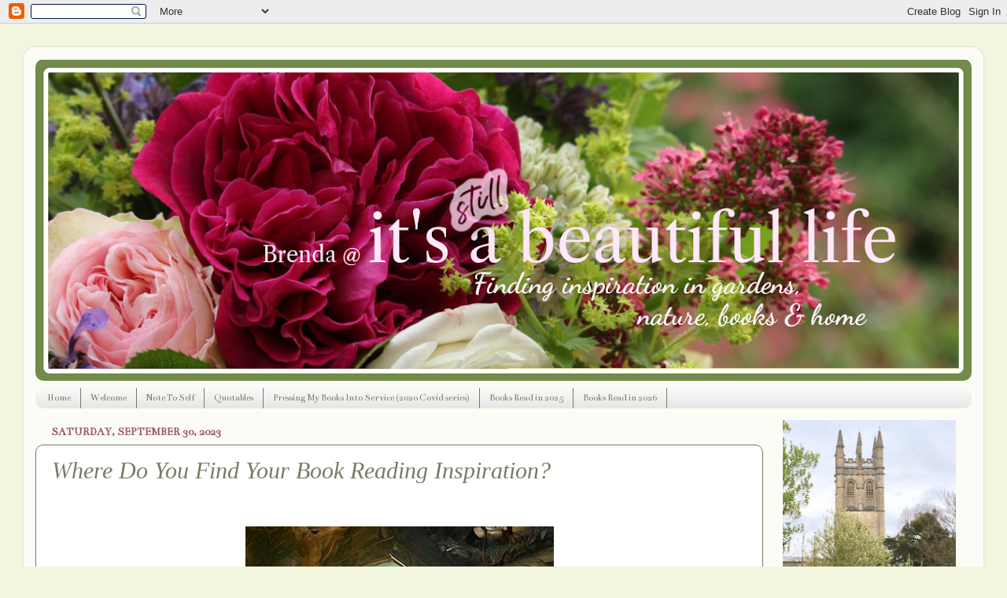

--- FILE ---
content_type: text/html; charset=UTF-8
request_url: https://beautiful.wordfromhome.com/2023/09/
body_size: 30251
content:
<!DOCTYPE html>
<html class='v2' dir='ltr' lang='en-GB'>
<head>
<link href='https://www.blogger.com/static/v1/widgets/335934321-css_bundle_v2.css' rel='stylesheet' type='text/css'/>
<meta content='width=1100' name='viewport'/>
<meta content='text/html; charset=UTF-8' http-equiv='Content-Type'/>
<meta content='blogger' name='generator'/>
<link href='https://beautiful.wordfromhome.com/favicon.ico' rel='icon' type='image/x-icon'/>
<link href='https://beautiful.wordfromhome.com/2023/09/' rel='canonical'/>
<link rel="alternate" type="application/atom+xml" title="Brenda @ It&#39;s A Beautiful Life - Atom" href="https://beautiful.wordfromhome.com/feeds/posts/default" />
<link rel="alternate" type="application/rss+xml" title="Brenda @ It&#39;s A Beautiful Life - RSS" href="https://beautiful.wordfromhome.com/feeds/posts/default?alt=rss" />
<link rel="service.post" type="application/atom+xml" title="Brenda @ It&#39;s A Beautiful Life - Atom" href="https://www.blogger.com/feeds/6017539925620642059/posts/default" />
<!--Can't find substitution for tag [blog.ieCssRetrofitLinks]-->
<meta content='It&#39;s A Beautiful Life is a blog about discovering Beauty and Joy one glimpse at a time.' name='description'/>
<meta content='https://beautiful.wordfromhome.com/2023/09/' property='og:url'/>
<meta content='Brenda @ It&#39;s A Beautiful Life' property='og:title'/>
<meta content='It&#39;s A Beautiful Life is a blog about discovering Beauty and Joy one glimpse at a time.' property='og:description'/>
<title>Brenda @ It's A Beautiful Life: September 2023</title>
<style type='text/css'>@font-face{font-family:'Bentham';font-style:normal;font-weight:400;font-display:swap;src:url(//fonts.gstatic.com/s/bentham/v20/VdGeAZQPEpYfmHglGWUxCbSJ7y9Y2g.woff2)format('woff2');unicode-range:U+0100-02BA,U+02BD-02C5,U+02C7-02CC,U+02CE-02D7,U+02DD-02FF,U+0304,U+0308,U+0329,U+1D00-1DBF,U+1E00-1E9F,U+1EF2-1EFF,U+2020,U+20A0-20AB,U+20AD-20C0,U+2113,U+2C60-2C7F,U+A720-A7FF;}@font-face{font-family:'Bentham';font-style:normal;font-weight:400;font-display:swap;src:url(//fonts.gstatic.com/s/bentham/v20/VdGeAZQPEpYfmHglGWsxCbSJ7y8.woff2)format('woff2');unicode-range:U+0000-00FF,U+0131,U+0152-0153,U+02BB-02BC,U+02C6,U+02DA,U+02DC,U+0304,U+0308,U+0329,U+2000-206F,U+20AC,U+2122,U+2191,U+2193,U+2212,U+2215,U+FEFF,U+FFFD;}@font-face{font-family:'Molengo';font-style:normal;font-weight:400;font-display:swap;src:url(//fonts.gstatic.com/s/molengo/v17/I_uuMpWeuBzZNBtQXb1akwKso5f4bA.woff2)format('woff2');unicode-range:U+0100-02BA,U+02BD-02C5,U+02C7-02CC,U+02CE-02D7,U+02DD-02FF,U+0304,U+0308,U+0329,U+1D00-1DBF,U+1E00-1E9F,U+1EF2-1EFF,U+2020,U+20A0-20AB,U+20AD-20C0,U+2113,U+2C60-2C7F,U+A720-A7FF;}@font-face{font-family:'Molengo';font-style:normal;font-weight:400;font-display:swap;src:url(//fonts.gstatic.com/s/molengo/v17/I_uuMpWeuBzZNBtQXbNakwKso5c.woff2)format('woff2');unicode-range:U+0000-00FF,U+0131,U+0152-0153,U+02BB-02BC,U+02C6,U+02DA,U+02DC,U+0304,U+0308,U+0329,U+2000-206F,U+20AC,U+2122,U+2191,U+2193,U+2212,U+2215,U+FEFF,U+FFFD;}</style>
<style id='page-skin-1' type='text/css'><!--
/*-----------------------------------------------
Blogger Template Style
Name:     Picture Window
Designer: Blogger
URL:      www.blogger.com
----------------------------------------------- */
/* Content
----------------------------------------------- */
body {
font: normal normal 20px Molengo;
color: #997f55;
background: #f3f6df none no-repeat scroll center center;
}
html body .region-inner {
min-width: 0;
max-width: 100%;
width: auto;
}
.content-outer {
font-size: 90%;
}
a:link {
text-decoration:none;
color: #787b64;
}
a:visited {
text-decoration:none;
color: #cdd978;
}
a:hover {
text-decoration:underline;
color: #99556e;
}
.content-outer {
background: transparent url(//www.blogblog.com/1kt/transparent/white80.png) repeat scroll top left;
-moz-border-radius: 15px;
-webkit-border-radius: 15px;
-goog-ms-border-radius: 15px;
border-radius: 15px;
-moz-box-shadow: 0 0 3px rgba(0, 0, 0, .15);
-webkit-box-shadow: 0 0 3px rgba(0, 0, 0, .15);
-goog-ms-box-shadow: 0 0 3px rgba(0, 0, 0, .15);
box-shadow: 0 0 3px rgba(0, 0, 0, .15);
margin: 30px auto;
}
.content-inner {
padding: 15px;
}
/* Header
----------------------------------------------- */
.header-outer {
background: #edf6b2 url(//www.blogblog.com/1kt/transparent/header_gradient_shade.png) repeat-x scroll top left;
_background-image: none;
color: #ffffff;
-moz-border-radius: 10px;
-webkit-border-radius: 10px;
-goog-ms-border-radius: 10px;
border-radius: 10px;
}
.Header img, .Header #header-inner {
-moz-border-radius: 10px;
-webkit-border-radius: 10px;
-goog-ms-border-radius: 10px;
border-radius: 10px;
}
.header-inner .Header .titlewrapper,
.header-inner .Header .descriptionwrapper {
padding-left: 30px;
padding-right: 30px;
}
.Header h1 {
font: italic bold 78px Molengo;
text-shadow: 1px 1px 3px rgba(0, 0, 0, 0.3);
}
.Header h1 a {
color: #ffffff;
}
.Header .description {
font-size: 130%;
}
/* Tabs
----------------------------------------------- */
.tabs-inner {
margin: .5em 0 0;
padding: 0;
}
.tabs-inner .section {
margin: 0;
}
.tabs-inner .widget ul {
padding: 0;
background: #fbfbfb url(//www.blogblog.com/1kt/transparent/tabs_gradient_shade.png) repeat scroll bottom;
-moz-border-radius: 10px;
-webkit-border-radius: 10px;
-goog-ms-border-radius: 10px;
border-radius: 10px;
}
.tabs-inner .widget li {
border: none;
}
.tabs-inner .widget li a {
display: inline-block;
padding: .5em 1em;
margin-right: 0;
color: #787b64;
font: normal normal 12px Bentham;
-moz-border-radius: 0 0 0 0;
-webkit-border-top-left-radius: 0;
-webkit-border-top-right-radius: 0;
-goog-ms-border-radius: 0 0 0 0;
border-radius: 0 0 0 0;
background: transparent none no-repeat scroll top left;
border-right: 1px solid #787b64;
}
.tabs-inner .widget li:first-child a {
padding-left: 1.25em;
-moz-border-radius-topleft: 10px;
-moz-border-radius-bottomleft: 10px;
-webkit-border-top-left-radius: 10px;
-webkit-border-bottom-left-radius: 10px;
-goog-ms-border-top-left-radius: 10px;
-goog-ms-border-bottom-left-radius: 10px;
border-top-left-radius: 10px;
border-bottom-left-radius: 10px;
}
.tabs-inner .widget li.selected a,
.tabs-inner .widget li a:hover {
position: relative;
z-index: 1;
background: #ffffff url(//www.blogblog.com/1kt/transparent/tabs_gradient_shade.png) repeat scroll bottom;
color: #787b64;
-moz-box-shadow: 0 0 0 rgba(0, 0, 0, .15);
-webkit-box-shadow: 0 0 0 rgba(0, 0, 0, .15);
-goog-ms-box-shadow: 0 0 0 rgba(0, 0, 0, .15);
box-shadow: 0 0 0 rgba(0, 0, 0, .15);
}
/* Headings
----------------------------------------------- */
h2 {
font: normal bold 14px Bentham;
text-transform: uppercase;
color: #99556e;
margin: .5em 0;
}
/* Main
----------------------------------------------- */
.main-outer {
background: transparent none repeat scroll top center;
-moz-border-radius: 0 0 0 0;
-webkit-border-top-left-radius: 0;
-webkit-border-top-right-radius: 0;
-webkit-border-bottom-left-radius: 0;
-webkit-border-bottom-right-radius: 0;
-goog-ms-border-radius: 0 0 0 0;
border-radius: 0 0 0 0;
-moz-box-shadow: 0 0 0 rgba(0, 0, 0, .15);
-webkit-box-shadow: 0 0 0 rgba(0, 0, 0, .15);
-goog-ms-box-shadow: 0 0 0 rgba(0, 0, 0, .15);
box-shadow: 0 0 0 rgba(0, 0, 0, .15);
}
.main-inner {
padding: 15px 5px 20px;
}
.main-inner .column-center-inner {
padding: 0 0;
}
.main-inner .column-left-inner {
padding-left: 0;
}
.main-inner .column-right-inner {
padding-right: 0;
}
/* Posts
----------------------------------------------- */
h3.post-title {
margin: 0;
font: italic normal 30px Georgia, Utopia, 'Palatino Linotype', Palatino, serif;
}
.comments h4 {
margin: 1em 0 0;
font: italic normal 30px Georgia, Utopia, 'Palatino Linotype', Palatino, serif;
}
.date-header span {
color: #99556e;
}
.post-outer {
background-color: #ffffff;
border: solid 1px #787b64;
-moz-border-radius: 10px;
-webkit-border-radius: 10px;
border-radius: 10px;
-goog-ms-border-radius: 10px;
padding: 15px 20px;
margin: 0 -20px 20px;
}
.post-body {
line-height: 1.4;
font-size: 110%;
position: relative;
}
.post-header {
margin: 0 0 1.5em;
color: #997f55;
line-height: 1.6;
}
.post-footer {
margin: .5em 0 0;
color: #997f55;
line-height: 1.6;
}
#blog-pager {
font-size: 140%
}
#comments .comment-author {
padding-top: 1.5em;
border-top: dashed 1px #ccc;
border-top: dashed 1px rgba(128, 128, 128, .5);
background-position: 0 1.5em;
}
#comments .comment-author:first-child {
padding-top: 0;
border-top: none;
}
.avatar-image-container {
margin: .2em 0 0;
}
/* Comments
----------------------------------------------- */
.comments .comments-content .icon.blog-author {
background-repeat: no-repeat;
background-image: url([data-uri]);
}
.comments .comments-content .loadmore a {
border-top: 1px solid #99556e;
border-bottom: 1px solid #99556e;
}
.comments .continue {
border-top: 2px solid #99556e;
}
/* Widgets
----------------------------------------------- */
.widget ul, .widget #ArchiveList ul.flat {
padding: 0;
list-style: none;
}
.widget ul li, .widget #ArchiveList ul.flat li {
border-top: dashed 1px #ccc;
border-top: dashed 1px rgba(128, 128, 128, .5);
}
.widget ul li:first-child, .widget #ArchiveList ul.flat li:first-child {
border-top: none;
}
.widget .post-body ul {
list-style: disc;
}
.widget .post-body ul li {
border: none;
}
/* Footer
----------------------------------------------- */
.footer-outer {
color:#f4f4f4;
background: transparent url(https://resources.blogblog.com/blogblog/data/1kt/transparent/black50.png) repeat scroll top left;
-moz-border-radius: 10px 10px 10px 10px;
-webkit-border-top-left-radius: 10px;
-webkit-border-top-right-radius: 10px;
-webkit-border-bottom-left-radius: 10px;
-webkit-border-bottom-right-radius: 10px;
-goog-ms-border-radius: 10px 10px 10px 10px;
border-radius: 10px 10px 10px 10px;
-moz-box-shadow: 0 0 0 rgba(0, 0, 0, .15);
-webkit-box-shadow: 0 0 0 rgba(0, 0, 0, .15);
-goog-ms-box-shadow: 0 0 0 rgba(0, 0, 0, .15);
box-shadow: 0 0 0 rgba(0, 0, 0, .15);
}
.footer-inner {
padding: 10px 5px 20px;
}
.footer-outer a {
color: #eaffea;
}
.footer-outer a:visited {
color: #a8d3a7;
}
.footer-outer a:hover {
color: #ffffff;
}
.footer-outer .widget h2 {
color: #c5c5c5;
}
/* Mobile
----------------------------------------------- */
html body.mobile {
height: auto;
}
html body.mobile {
min-height: 480px;
background-size: 100% auto;
}
.mobile .body-fauxcolumn-outer {
background: transparent none repeat scroll top left;
}
html .mobile .mobile-date-outer, html .mobile .blog-pager {
border-bottom: none;
background: transparent none repeat scroll top center;
margin-bottom: 10px;
}
.mobile .date-outer {
background: transparent none repeat scroll top center;
}
.mobile .header-outer, .mobile .main-outer,
.mobile .post-outer, .mobile .footer-outer {
-moz-border-radius: 0;
-webkit-border-radius: 0;
-goog-ms-border-radius: 0;
border-radius: 0;
}
.mobile .content-outer,
.mobile .main-outer,
.mobile .post-outer {
background: inherit;
border: none;
}
.mobile .content-outer {
font-size: 100%;
}
.mobile-link-button {
background-color: #787b64;
}
.mobile-link-button a:link, .mobile-link-button a:visited {
color: #ffffff;
}
.mobile-index-contents {
color: #997f55;
}
.mobile .tabs-inner .PageList .widget-content {
background: #ffffff url(//www.blogblog.com/1kt/transparent/tabs_gradient_shade.png) repeat scroll bottom;
color: #787b64;
}
.mobile .tabs-inner .PageList .widget-content .pagelist-arrow {
border-left: 1px solid #787b64;
}

--></style>
<style id='template-skin-1' type='text/css'><!--
body {
min-width: 1220px;
}
.content-outer, .content-fauxcolumn-outer, .region-inner {
min-width: 1220px;
max-width: 1220px;
_width: 1220px;
}
.main-inner .columns {
padding-left: 0px;
padding-right: 265px;
}
.main-inner .fauxcolumn-center-outer {
left: 0px;
right: 265px;
/* IE6 does not respect left and right together */
_width: expression(this.parentNode.offsetWidth -
parseInt("0px") -
parseInt("265px") + 'px');
}
.main-inner .fauxcolumn-left-outer {
width: 0px;
}
.main-inner .fauxcolumn-right-outer {
width: 265px;
}
.main-inner .column-left-outer {
width: 0px;
right: 100%;
margin-left: -0px;
}
.main-inner .column-right-outer {
width: 265px;
margin-right: -265px;
}
#layout {
min-width: 0;
}
#layout .content-outer {
min-width: 0;
width: 800px;
}
#layout .region-inner {
min-width: 0;
width: auto;
}
body#layout div.add_widget {
padding: 8px;
}
body#layout div.add_widget a {
margin-left: 32px;
}
--></style>
<link href='https://www.blogger.com/dyn-css/authorization.css?targetBlogID=6017539925620642059&amp;zx=d43ebcea-0e1c-4f99-aadb-0b1b5e50bb92' media='none' onload='if(media!=&#39;all&#39;)media=&#39;all&#39;' rel='stylesheet'/><noscript><link href='https://www.blogger.com/dyn-css/authorization.css?targetBlogID=6017539925620642059&amp;zx=d43ebcea-0e1c-4f99-aadb-0b1b5e50bb92' rel='stylesheet'/></noscript>
<meta name='google-adsense-platform-account' content='ca-host-pub-1556223355139109'/>
<meta name='google-adsense-platform-domain' content='blogspot.com'/>

<!-- data-ad-client=ca-pub-6884817176374482 -->

<link rel="stylesheet" href="https://fonts.googleapis.com/css2?display=swap&family=Marck+Script&family=Satisfy&family=Alex+Brush&family=Gilda+Display&family=Lora&family=Dancing+Script&family=Allura&family=Clicker+Script&family=Great+Vibes&family=Euphoria+Script&family=Oregano&family=Eagle+Lake&family=Bilbo+Swash+Caps"></head>
<body class='loading variant-shade'>
<div class='navbar section' id='navbar' name='Navbar'><div class='widget Navbar' data-version='1' id='Navbar1'><script type="text/javascript">
    function setAttributeOnload(object, attribute, val) {
      if(window.addEventListener) {
        window.addEventListener('load',
          function(){ object[attribute] = val; }, false);
      } else {
        window.attachEvent('onload', function(){ object[attribute] = val; });
      }
    }
  </script>
<div id="navbar-iframe-container"></div>
<script type="text/javascript" src="https://apis.google.com/js/platform.js"></script>
<script type="text/javascript">
      gapi.load("gapi.iframes:gapi.iframes.style.bubble", function() {
        if (gapi.iframes && gapi.iframes.getContext) {
          gapi.iframes.getContext().openChild({
              url: 'https://www.blogger.com/navbar/6017539925620642059?origin\x3dhttps://beautiful.wordfromhome.com',
              where: document.getElementById("navbar-iframe-container"),
              id: "navbar-iframe"
          });
        }
      });
    </script><script type="text/javascript">
(function() {
var script = document.createElement('script');
script.type = 'text/javascript';
script.src = '//pagead2.googlesyndication.com/pagead/js/google_top_exp.js';
var head = document.getElementsByTagName('head')[0];
if (head) {
head.appendChild(script);
}})();
</script>
</div></div>
<div class='body-fauxcolumns'>
<div class='fauxcolumn-outer body-fauxcolumn-outer'>
<div class='cap-top'>
<div class='cap-left'></div>
<div class='cap-right'></div>
</div>
<div class='fauxborder-left'>
<div class='fauxborder-right'></div>
<div class='fauxcolumn-inner'>
</div>
</div>
<div class='cap-bottom'>
<div class='cap-left'></div>
<div class='cap-right'></div>
</div>
</div>
</div>
<div class='content'>
<div class='content-fauxcolumns'>
<div class='fauxcolumn-outer content-fauxcolumn-outer'>
<div class='cap-top'>
<div class='cap-left'></div>
<div class='cap-right'></div>
</div>
<div class='fauxborder-left'>
<div class='fauxborder-right'></div>
<div class='fauxcolumn-inner'>
</div>
</div>
<div class='cap-bottom'>
<div class='cap-left'></div>
<div class='cap-right'></div>
</div>
</div>
</div>
<div class='content-outer'>
<div class='content-cap-top cap-top'>
<div class='cap-left'></div>
<div class='cap-right'></div>
</div>
<div class='fauxborder-left content-fauxborder-left'>
<div class='fauxborder-right content-fauxborder-right'></div>
<div class='content-inner'>
<header>
<div class='header-outer'>
<div class='header-cap-top cap-top'>
<div class='cap-left'></div>
<div class='cap-right'></div>
</div>
<div class='fauxborder-left header-fauxborder-left'>
<div class='fauxborder-right header-fauxborder-right'></div>
<div class='region-inner header-inner'>
<div class='header section' id='header' name='Header'><div class='widget Header' data-version='1' id='Header1'>
<div id='header-inner'>
<a href='https://beautiful.wordfromhome.com/' style='display: block'>
<img alt='Brenda @ It&#39;s A Beautiful Life' height='409px; ' id='Header1_headerimg' src='https://blogger.googleusercontent.com/img/b/R29vZ2xl/AVvXsEiwxd-cMvmlqJUXyIe-TXYPW_97xaO88fvq-7IhOyINUvXOIGSxqgZtEmCEGR9UOB75VhZXgrZty3dH-w5LkbpUR5qcX7LgmMc66xHbmrtedewr2_4wnWiZ9OwDCky5tFQ9XIuzktqNH2hj/s1190/IMG_3024+w+words+and+frame+1220+x+417.png' style='display: block' width='1190px; '/>
</a>
</div>
</div></div>
</div>
</div>
<div class='header-cap-bottom cap-bottom'>
<div class='cap-left'></div>
<div class='cap-right'></div>
</div>
</div>
</header>
<div class='tabs-outer'>
<div class='tabs-cap-top cap-top'>
<div class='cap-left'></div>
<div class='cap-right'></div>
</div>
<div class='fauxborder-left tabs-fauxborder-left'>
<div class='fauxborder-right tabs-fauxborder-right'></div>
<div class='region-inner tabs-inner'>
<div class='tabs section' id='crosscol' name='Cross-column'><div class='widget PageList' data-version='1' id='PageList1'>
<h2>Also Post Here</h2>
<div class='widget-content'>
<ul>
<li>
<a href='https://beautiful.wordfromhome.com/'>Home</a>
</li>
<li>
<a href='http://beautiful.wordfromhome.com/p/welcome.html'>Welcome</a>
</li>
<li>
<a href='http://beautiful.wordfromhome.com/2012/02/note-to-self.html'>Note To Self</a>
</li>
<li>
<a href='http://beautiful.wordfromhome.com/p/quotes.html'>Quotables</a>
</li>
<li>
<a href='https://beautiful.wordfromhome.com/p/pressing-my-books-into-service.html'>Pressing My Books Into Service (2020 Covid series)</a>
</li>
<li>
<a href='https://beautiful.wordfromhome.com/p/books-read-in-2025.html'>Books Read in 2025</a>
</li>
<li>
<a href='https://beautiful.wordfromhome.com/p/books-read-in-2026.html'>Books Read in 2026</a>
</li>
</ul>
<div class='clear'></div>
</div>
</div></div>
<div class='tabs no-items section' id='crosscol-overflow' name='Cross-Column 2'></div>
</div>
</div>
<div class='tabs-cap-bottom cap-bottom'>
<div class='cap-left'></div>
<div class='cap-right'></div>
</div>
</div>
<div class='main-outer'>
<div class='main-cap-top cap-top'>
<div class='cap-left'></div>
<div class='cap-right'></div>
</div>
<div class='fauxborder-left main-fauxborder-left'>
<div class='fauxborder-right main-fauxborder-right'></div>
<div class='region-inner main-inner'>
<div class='columns fauxcolumns'>
<div class='fauxcolumn-outer fauxcolumn-center-outer'>
<div class='cap-top'>
<div class='cap-left'></div>
<div class='cap-right'></div>
</div>
<div class='fauxborder-left'>
<div class='fauxborder-right'></div>
<div class='fauxcolumn-inner'>
</div>
</div>
<div class='cap-bottom'>
<div class='cap-left'></div>
<div class='cap-right'></div>
</div>
</div>
<div class='fauxcolumn-outer fauxcolumn-left-outer'>
<div class='cap-top'>
<div class='cap-left'></div>
<div class='cap-right'></div>
</div>
<div class='fauxborder-left'>
<div class='fauxborder-right'></div>
<div class='fauxcolumn-inner'>
</div>
</div>
<div class='cap-bottom'>
<div class='cap-left'></div>
<div class='cap-right'></div>
</div>
</div>
<div class='fauxcolumn-outer fauxcolumn-right-outer'>
<div class='cap-top'>
<div class='cap-left'></div>
<div class='cap-right'></div>
</div>
<div class='fauxborder-left'>
<div class='fauxborder-right'></div>
<div class='fauxcolumn-inner'>
</div>
</div>
<div class='cap-bottom'>
<div class='cap-left'></div>
<div class='cap-right'></div>
</div>
</div>
<!-- corrects IE6 width calculation -->
<div class='columns-inner'>
<div class='column-center-outer'>
<div class='column-center-inner'>
<div class='main section' id='main' name='Main'><div class='widget Blog' data-version='1' id='Blog1'>
<div class='blog-posts hfeed'>

          <div class="date-outer">
        
<h2 class='date-header'><span>Saturday, September 30, 2023</span></h2>

          <div class="date-posts">
        
<div class='post-outer'>
<div class='post hentry uncustomized-post-template' itemprop='blogPost' itemscope='itemscope' itemtype='http://schema.org/BlogPosting'>
<meta content='https://blogger.googleusercontent.com/img/b/R29vZ2xl/AVvXsEjxevjxDVLYIgOJYpXur9uoUQzHqpBbv1JPu1h6sXrFupL2fQLF6M1J9JFp9MygxT_R7RChcsdc3EKYl86tAl3JkyWI_jfYZQ83TuWQkvzEsAjBo0LAGvHUXgBCkpnoQUre7lxg9qZRlH0f8cKcjpEY4SSEtiG-OZgSXf6yGj09Y4xdlCpkK-D8CBnKavc_/w392-h640/book-nook-7617330_1280%20Image%20by%20FreeFunArt%20on%20Pixabay.jpg' itemprop='image_url'/>
<meta content='6017539925620642059' itemprop='blogId'/>
<meta content='400519127147426289' itemprop='postId'/>
<a name='400519127147426289'></a>
<h3 class='post-title entry-title' itemprop='name'>
<a href='https://beautiful.wordfromhome.com/2023/09/where-do-you-find-your-book-reading.html'>Where Do You Find Your Book Reading Inspiration?</a>
</h3>
<div class='post-header'>
<div class='post-header-line-1'></div>
</div>
<div class='post-body entry-content' id='post-body-400519127147426289' itemprop='articleBody'>
<div class="separator" style="clear: both; text-align: center;"><br /></div><div class="separator" style="clear: both; text-align: center;"><a href="https://blogger.googleusercontent.com/img/b/R29vZ2xl/AVvXsEjxevjxDVLYIgOJYpXur9uoUQzHqpBbv1JPu1h6sXrFupL2fQLF6M1J9JFp9MygxT_R7RChcsdc3EKYl86tAl3JkyWI_jfYZQ83TuWQkvzEsAjBo0LAGvHUXgBCkpnoQUre7lxg9qZRlH0f8cKcjpEY4SSEtiG-OZgSXf6yGj09Y4xdlCpkK-D8CBnKavc_/s1280/book-nook-7617330_1280%20Image%20by%20FreeFunArt%20on%20Pixabay.jpg" style="margin-left: 1em; margin-right: 1em;"><img border="0" data-original-height="1280" data-original-width="784" height="640" src="https://blogger.googleusercontent.com/img/b/R29vZ2xl/AVvXsEjxevjxDVLYIgOJYpXur9uoUQzHqpBbv1JPu1h6sXrFupL2fQLF6M1J9JFp9MygxT_R7RChcsdc3EKYl86tAl3JkyWI_jfYZQ83TuWQkvzEsAjBo0LAGvHUXgBCkpnoQUre7lxg9qZRlH0f8cKcjpEY4SSEtiG-OZgSXf6yGj09Y4xdlCpkK-D8CBnKavc_/w392-h640/book-nook-7617330_1280%20Image%20by%20FreeFunArt%20on%20Pixabay.jpg" width="392" /></a></div><div><br /></div><br /><div style="text-align: center;">"Happiness is a crackling fire, a cozy book,</div><div style="text-align: center;">a cup of hot cocoa, and an autumnal nook."</div><div style="text-align: center;"><b><span style="font-size: x-small;">ANGIE WEILAND-CROSBY&nbsp;</span></b>&nbsp;</div><div><br /></div><div><br /></div><div><div class="separator" style="clear: both; text-align: left;">October is almost here, and autumn is drawing nearer to the cozy centres of our lives. Those places where warm nourishing food is prepared, where enticing books gather in piles, and where cozy corners invite, and we don't really mind that long cool evenings are about to descend. For book lovers, like squirrels busy gathering nuts for winter, we search far and wide for reading materials to match the mood and the season.</div><div class="separator" style="clear: both; text-align: left;"><br /></div><div class="separator" style="clear: both; text-align: left;">Where do you go to find your book reading inspiration? I do have a few favourite places that are guaranteed to inspire me. Of course, the local library and bookstores are a given&#8212;lovely places to visit and browse&#8212;but what I'm thinking of today are those spots I visit online that usually have me coming away with lists of inspiration. Here are five places I enjoy visiting:</div></div><div><br /></div><div><b><span style="color: #e06666;">1. The Queen's Reading Room.</span>&nbsp;</b>"Discover new books each season &amp; meet the extraordinary people who create them."<b>&nbsp;</b>This is HM Queen Camilla's book club which is wrapping up its eleventh season. Her Majesty The Queen picks four favourite books per four seasons (Jan to Mar, Apr to June, Jul to Sep, Oct to Dec). Recommendations are a mix of classic and new published works. A sample of the books I have read and enjoyed from previous seasons include:&nbsp;<i>Where the Crawdads Sing</i>&nbsp;by Delia Owens,&nbsp;<i>A Gentleman in Moscow</i>&nbsp;by Amor Towles,&nbsp;<i>The Remains of the Day</i>&nbsp;by Kazuo Ishiguro,&nbsp;<i>The Woman in White</i>&nbsp;by Wilkie Collins,&nbsp;<i>Magpie Murders</i>&nbsp;by Anthony Horowitz,&nbsp;<i>Pride and Prejudice</i>&nbsp;by Jane Austen,&nbsp;<i>The Book Thief&nbsp;</i>by Markus Zusak, and&nbsp;<i>Mrs. 'Arris Goes to Paris</i>&nbsp;by Paul Gallico. You can find The Queen's Reading Room on her&nbsp;<a href="https://thequeensreadingroom.co.uk/" target="_blank">website</a>&nbsp;and&nbsp;<a href="https://www.instagram.com/thequeensreadingroom/" target="_blank">Instagram</a>&nbsp;page.</div><div><br /></div><div><b><span style="color: #e06666;">2. Parnassus Books in Nashville, TN.</span></b> This independent bookstore, owned by author Ann Patchett, gives weekly updates about current releases. I started following Ann and her shop during the pandemic. It's always a breath of fun to watch as she and Sparky (her dog), along with staff members, share enthusiastically about their latest favourites. Ann can be found on <a href="https://www.instagram.com/parnassusbooks/" target="_blank">Instagram</a>&nbsp;and&nbsp;the store&nbsp;<a href="https://linktr.ee/parnassusbooks" target="_blank">website</a>&nbsp;which includes Staff Picks, Ann's Latest Picks, and musings on the Parnassus blog. Her latest novel <i>Tom Lake</i> was a great read, and I absolutely loved her book of essays <i>These Precious Days</i>.</div><div><b><span style="color: #e06666;"><br /></span></b></div><div><b><span style="color: #e06666;">3. Politics and Prose Bookstore in Washington, DC.</span></b>&nbsp;I first came across this bookstore a couple of years ago when I signed up for an online author interview with Canadian writer Louise Penny. Louise had chatted about writing her latest Gamache novel&nbsp;<a href="https://www.youtube.com/watch?v=FoGkhxqo60o" target="_blank"><i>All The Devils Are Here</i></a>. It was held during the pandemic, and one good thing that came out of this terrible season, so many in-person events had to be presented as Zoom events. Which meant a person living thousands of miles away could attend, and that's how I came to know about this bookstore. I still check back on their <a href="https://www.politics-prose.com/" target="_blank">website</a> once in a while to see what new books they are talking about. They continue to do their events online.&nbsp;</div><div><br /></div><div><b><span style="color: #e06666;">4. The Enchanted Book Club with Hayley Solano.</span></b> If you've watched any of Susan Branch's recent interviews with Hayley, you will know about The Enchanted Book Club. The book club "is a kindred community that reads a different classic every month... perfect for fans of Jane Austen, Anne of Green Gables, Little Women". Hayley also presents online events with beloved authors, hosts literary travels (Paris is on the list), and more. The book selection for October is&nbsp;<i>Far from the Madding Crowd </i>by Thomas Hardy. I'm enjoying revisiting some of the classics I so loved as a girl and young woman. They are still a joy to read. You can find lovely Hayley on <a href="https://www.instagram.com/hayleysolano/" target="_blank">Instagram</a>&nbsp;and her <a href="https://enchantedbookclub.com/meet-hayley/" target="_blank">website</a>.&nbsp;&nbsp;</div><div><br /></div><div><b><span style="color: #e06666;">5. Miranda Mills on YouTube and Comfort Book Club.</span></b>&nbsp;Miranda from Yorkshire, UK, posts weekly vlogs about her favourite books and seasonal living in the English countryside. I love watching her weekly enthusiastic videos... my bookshelves are filling (as we speak) with her delightful cozy and 'comforting' recommendations. Miranda and her mom, Donna, host the monthly&nbsp;<a href="https://mirandasnotebook.com/the-comfort-book-club" target="_blank">Comfort Book Club</a>. &#8592;Click there and you'll find the books selected for discussion in upcoming months. September's selection was an old classic <i>Goodbye, Mr. Chips</i> by James Hilton. For October, Miranda has selected the new release <i>Marple: Twelve New Mysteries</i>, which are short stories by current authors written in Christie fashion. Miranda can be followed on&nbsp;<a href="https://www.mirandajanemills.com/instagram" target="_blank">Instagram</a>&nbsp;and her&nbsp;<a href="https://www.youtube.com/mirandamills" target="_blank">YouTube Channel</a>.</div><div><br /></div><div>I'm wondering, do you have favourite online places where you find inspiration for your reading life? Could you share below?</div><div><br /></div><div>To close, Elizabeth Lawrence wrote in <i>A Southern Garden (2001)</i>, "Even if something is left undone, everyone must take time to sit still and watch the leaves turn." Oh yes! Let's sit still and watch the leaves turn on our trees and turn in our books.</div><div><br /></div><div style="text-align: center;"><br /></div><div style="text-align: center;"><br /></div><div style="text-align: center;">&#10086;</div><div><div style="text-align: center;">I'm wishing you a beautiful weekend,</div><div style="text-align: center;"><span style="background-color: white; color: #cc0000; font-family: &quot;Clicker Script&quot;, serif; font-size: 64px;">Brenda</span></div><div style="text-align: center;"><br /></div></div><div style="text-align: center;"><span style="font-family: courier; font-size: x-small;">Photo credit:</span></div><div style="text-align: center;"><span style="font-family: courier; font-size: x-small;">Image by FreeFunArt on Pixabay</span></div><div style="text-align: center;"><span style="font-family: courier; font-size: x-small;"><br /></span></div><div style="text-align: center;"><span style="font-family: courier; font-size: x-small;"><br /></span></div><div style="text-align: center;"><span style="font-family: courier; font-size: x-small;"><br /></span></div><div style="text-align: center;"><br /></div><div style="text-align: center;"><br /></div>
<div style='clear: both;'></div>
</div>
<div class='post-footer'>
<div class='post-footer-line post-footer-line-1'>
<span class='post-author vcard'>
&#9829; By
<span class='fn' itemprop='author' itemscope='itemscope' itemtype='http://schema.org/Person'>
<meta content='https://www.blogger.com/profile/02955486477303938670' itemprop='url'/>
<a class='g-profile' href='https://www.blogger.com/profile/02955486477303938670' rel='author' title='author profile'>
<span itemprop='name'>Brenda Leyland @ Its A Beautiful Life</span>
</a>
</span>
</span>
<span class='post-timestamp'>
at
<meta content='https://beautiful.wordfromhome.com/2023/09/where-do-you-find-your-book-reading.html' itemprop='url'/>
<a class='timestamp-link' href='https://beautiful.wordfromhome.com/2023/09/where-do-you-find-your-book-reading.html' rel='bookmark' title='permanent link'><abbr class='published' itemprop='datePublished' title='2023-09-30T10:34:00-06:00'>September 30, 2023</abbr></a>
</span>
<span class='post-comment-link'>
<a class='comment-link' href='https://beautiful.wordfromhome.com/2023/09/where-do-you-find-your-book-reading.html#comment-form' onclick=''>
14 comments:
  </a>
</span>
<span class='post-icons'>
<span class='item-action'>
<a href='https://www.blogger.com/email-post/6017539925620642059/400519127147426289' title='Email Post'>
<img alt='' class='icon-action' height='13' src='https://resources.blogblog.com/img/icon18_email.gif' width='18'/>
</a>
</span>
</span>
<div class='post-share-buttons goog-inline-block'>
<a class='goog-inline-block share-button sb-email' href='https://www.blogger.com/share-post.g?blogID=6017539925620642059&postID=400519127147426289&target=email' target='_blank' title='Email This'><span class='share-button-link-text'>Email This</span></a><a class='goog-inline-block share-button sb-blog' href='https://www.blogger.com/share-post.g?blogID=6017539925620642059&postID=400519127147426289&target=blog' onclick='window.open(this.href, "_blank", "height=270,width=475"); return false;' target='_blank' title='BlogThis!'><span class='share-button-link-text'>BlogThis!</span></a><a class='goog-inline-block share-button sb-twitter' href='https://www.blogger.com/share-post.g?blogID=6017539925620642059&postID=400519127147426289&target=twitter' target='_blank' title='Share to X'><span class='share-button-link-text'>Share to X</span></a><a class='goog-inline-block share-button sb-facebook' href='https://www.blogger.com/share-post.g?blogID=6017539925620642059&postID=400519127147426289&target=facebook' onclick='window.open(this.href, "_blank", "height=430,width=640"); return false;' target='_blank' title='Share to Facebook'><span class='share-button-link-text'>Share to Facebook</span></a><a class='goog-inline-block share-button sb-pinterest' href='https://www.blogger.com/share-post.g?blogID=6017539925620642059&postID=400519127147426289&target=pinterest' target='_blank' title='Share to Pinterest'><span class='share-button-link-text'>Share to Pinterest</span></a>
</div>
</div>
<div class='post-footer-line post-footer-line-2'>
<span class='post-labels'>
</span>
</div>
<div class='post-footer-line post-footer-line-3'>
<span class='post-location'>
</span>
</div>
</div>
</div>
</div>

          </div></div>
        

          <div class="date-outer">
        
<h2 class='date-header'><span>Sunday, September 24, 2023</span></h2>

          <div class="date-posts">
        
<div class='post-outer'>
<div class='post hentry uncustomized-post-template' itemprop='blogPost' itemscope='itemscope' itemtype='http://schema.org/BlogPosting'>
<meta content='https://blogger.googleusercontent.com/img/b/R29vZ2xl/AVvXsEigBkOQZ6AyLpQymzN19w_F7ERBykWCjTmhqbACV8qLmmY0ejRdnK-YwL1ulpGJS9YxPhgKcmZLe2VKPKUPWiqxP474TRQn5AvVqKB7pctgPOmMKnCV3suKORP8zT4AskXWqDE04sppM9LClNZOMmTILnqDjfQ72mqU3k69CjpTeVUqdXHGk9E25U7BE1ey/w640-h426/yellow-chrysanthemums-g873f21906_1280%20Image%20by%20Manfred%20Richter%20from%20Pixabay.jpg' itemprop='image_url'/>
<meta content='6017539925620642059' itemprop='blogId'/>
<meta content='3361011362733749088' itemprop='postId'/>
<a name='3361011362733749088'></a>
<h3 class='post-title entry-title' itemprop='name'>
<a href='https://beautiful.wordfromhome.com/2023/09/autumn-reads-creating-library-catalogue.html'>Autumn Reads & Creating a Library Catalogue</a>
</h3>
<div class='post-header'>
<div class='post-header-line-1'></div>
</div>
<div class='post-body entry-content' id='post-body-3361011362733749088' itemprop='articleBody'>
<div style="text-align: center;"><div class="separator" style="clear: both; text-align: center;"><br /></div><a href="https://blogger.googleusercontent.com/img/b/R29vZ2xl/AVvXsEigBkOQZ6AyLpQymzN19w_F7ERBykWCjTmhqbACV8qLmmY0ejRdnK-YwL1ulpGJS9YxPhgKcmZLe2VKPKUPWiqxP474TRQn5AvVqKB7pctgPOmMKnCV3suKORP8zT4AskXWqDE04sppM9LClNZOMmTILnqDjfQ72mqU3k69CjpTeVUqdXHGk9E25U7BE1ey/s1280/yellow-chrysanthemums-g873f21906_1280%20Image%20by%20Manfred%20Richter%20from%20Pixabay.jpg" style="margin-left: 1em; margin-right: 1em;"><img border="0" data-original-height="853" data-original-width="1280" height="426" src="https://blogger.googleusercontent.com/img/b/R29vZ2xl/AVvXsEigBkOQZ6AyLpQymzN19w_F7ERBykWCjTmhqbACV8qLmmY0ejRdnK-YwL1ulpGJS9YxPhgKcmZLe2VKPKUPWiqxP474TRQn5AvVqKB7pctgPOmMKnCV3suKORP8zT4AskXWqDE04sppM9LClNZOMmTILnqDjfQ72mqU3k69CjpTeVUqdXHGk9E25U7BE1ey/w640-h426/yellow-chrysanthemums-g873f21906_1280%20Image%20by%20Manfred%20Richter%20from%20Pixabay.jpg" width="640" /></a><br /><div class="separator" style="clear: both; text-align: center;"><br /></div><div class="separator" style="clear: both; text-align: center;"><br /></div><div class="separator" style="clear: both; text-align: center;">"Ah, September! You are a doorway to</div><div class="separator" style="clear: both; text-align: center;">the season that awakens my soil."</div><div class="separator" style="clear: both; text-align: center;"><span style="font-size: x-small;"><b>PEGGY TONEY HORTON</b></span></div><div class="separator" style="clear: both; text-align: center;"><br /></div><div class="separator" style="clear: both; text-align: center;"><br /></div></div><div>Now that it's officially autumn and the days are cooling and more colourful, I find myself eagerly turning towards those books that make me feel cozy. When leaves start to jig in the brisk winds&#8212;and what fun it is to watch them while we sip our tea in the sheltered area of the garden&#8212;it makes me want to pull my sweater closer and settle in with a book that is rich in colourful autumn descriptions. I like books that draw me into the season, whether it's poetry, a nature anthology, or novel. I like books that evoke a sense of place and offer a place that shelters. And I like books that inspire me to create and do something fresh with my days.</div><div><br /></div><div>My collection of autumn books is small but growing. <a href="https://www.youtube.com/@MirandaMills" target="_blank">Miranda Mills</a>&nbsp;on her lovely YouTube channel often has me clicking through to purchase yet one more of her wonderful seasonal book suggestions. <i>Goodbye, Mr. Chips</i> and <i>The Fortnight in September</i>&nbsp;are two I bought this year on her recommendation. I have already read both and loved them. Here are a few other of my favourites for this time of year:</div><div><br /></div><div style="text-align: center;"><b>Anne of Windy Poplars</b></div><div style="text-align: center;">by L.M. Montgomery</div><div style="text-align: center;">(chapter one opens in autumn)</div><div style="text-align: center;"><br /></div><div><div style="text-align: center;"><b>Autumn</b></div><div style="text-align: center;">by Susan Branch</div><div style="text-align: center;">(a lovely seasonal recipe book)</div><div style="text-align: center;"><br /></div><div style="text-align: center;"><b>Autumn Anthology</b></div><div style="text-align: center;">edited by Melissa Harrison</div><div style="text-align: center;">(seasonal essays and poetry)</div><div style="text-align: center;"><br /></div></div><div style="text-align: center;"><b>Cat Among the Pigeons</b></div><div style="text-align: center;">by Agatha Christie</div><div style="text-align: center;">(novel set as a new school term begins)</div><div style="text-align: center;"><br /></div><div style="text-align: center;"><b>Death Comes to Pemberley</b></div><div style="text-align: center;">by P.D. James</div><div style="text-align: center;">(the Darcy's host a ball in October)</div><div style="text-align: center;"><br /></div><div><div style="text-align: center;"><b>The Fortnight in September</b></div><div style="text-align: center;">by R.C. Sheriff</div></div><div style="text-align: center;">(a family takes their annual holiday)</div><div style="text-align: center;"><br /></div><div><div style="text-align: center;"><b>Garden Maker&nbsp;</b></div><div style="text-align: center;"><i>Growing a Life of Beauty &amp; Wonder with Flowers</i></div><div style="text-align: center;">by Christie Purifoy</div><div style="text-align: center;">(see autumn harvest chapters)</div><div style="text-align: center;"><br /></div></div><div><div style="text-align: center;"><b>Goodbye, Mr. Chips</b></div><div style="text-align: center;">by James Hilton</div><div style="text-align: center;">(this classic is set in a boy's school in England)</div><div style="text-align: center;"><br /></div><div><div style="text-align: center;"><b>The Life Giving Home</b></div><div style="text-align: center;"><i>Creating a Place of Belonging and Becoming</i></div><div style="text-align: center;">by Sally and Sarah Clarkson</div></div><div style="text-align: center;">(see the autumn chapters)</div><div style="text-align: center;"><br /></div><div><div style="text-align: center;"><b>Nature Writing for Every Day of the Year</b></div><div style="text-align: center;">edited by Jane McMorland Hunter</div></div><div style="text-align: center;">(short daily seasonal pieces)&nbsp;</div><div style="text-align: center;"><br /></div><div><div style="text-align: center;"><b>Recipes for a Sacred Life</b></div><div style="text-align: center;"><i>True stories and a few miracles</i></div><div style="text-align: center;">by Rivvy Neshama</div><div style="text-align: center;">(not autumnal, but nice reading)</div><div style="text-align: center;"><br /></div><div style="text-align: center;"><b>Roots &amp; Sky</b></div><div style="text-align: center;"><i>A Journey Home in Four Seasons</i></div><div style="text-align: center;">by Christie Purifoy</div><div style="text-align: center;">(look for the autumn section)</div></div></div><div style="text-align: center;"><br /></div><div><div style="text-align: center;"><b>September</b></div><div style="text-align: center;">by Rosamunde Pilcher</div><div style="text-align: center;">(novel set in Scotland in the autumn)</div><div style="text-align: center;"><br /></div><div><div style="text-align: center;"><b>The Stubborn Light of Things</b></div><div style="text-align: center;"><i>A Nature Diary</i></div><div style="text-align: center;">by Melissa Harrison</div><div style="text-align: center;">(see autumn entries)</div><div style="text-align: center;"><br /></div><div style="text-align: center;"><br /></div><div style="text-align: center;"><a href="https://blogger.googleusercontent.com/img/b/R29vZ2xl/AVvXsEiGssqTCQaRxwoWJfG95aOW2OGISy0UMc0KEyC7ctfzfCAHUcRhI2k-xfoXFZv-P-n-YBYCTNBvVlO4dd6x3yBK30VshHPAkO5G79HkGjLxx7xuVvYcTDtRetoFrvUBIkUYBvFPz1AseukHZMjiKpfm_tzdXQ5oA8n9qsKFYzKu8AfQ6U64qejy_Bcxcwyd/s1920/books-5899470_1920%20Image%20by%20congerdesign%20from%20Pixabay.jpg" style="margin-left: 1em; margin-right: 1em;"><img border="0" data-original-height="1314" data-original-width="1920" height="438" src="https://blogger.googleusercontent.com/img/b/R29vZ2xl/AVvXsEiGssqTCQaRxwoWJfG95aOW2OGISy0UMc0KEyC7ctfzfCAHUcRhI2k-xfoXFZv-P-n-YBYCTNBvVlO4dd6x3yBK30VshHPAkO5G79HkGjLxx7xuVvYcTDtRetoFrvUBIkUYBvFPz1AseukHZMjiKpfm_tzdXQ5oA8n9qsKFYzKu8AfQ6U64qejy_Bcxcwyd/w640-h438/books-5899470_1920%20Image%20by%20congerdesign%20from%20Pixabay.jpg" width="640" /></a></div><div style="text-align: center;"><br /></div><div style="text-align: center;"><span style="color: #990000; font-family: Satisfy; font-size: xxx-large;">creating a library catalogue</span></div></div></div><div><br /></div><div>On other news concerning my books, as you may recall, we are in the midst of some house renovations, painting and replacing worn floors. So, at some point, my books will all need to be boxed and moved for paint jobs and new flooring installation. Perhaps that's what's driving me to get them catalogued&#8212;with a master list I'll know where to find them when I want something particular. It'll be weeks (maybe months?) before things sort back into that 'everything's-back-in-its-place' stage.</div><div><br /></div><div>In all the years that I've owned books&#8212;and I've had books to call my own since I was a little girl&#8212;I don't think I ever created a list or catalogue. I might have done as a girl. I left the children's books for my younger siblings when I left home and took only a few young adult favourites. I housed my small collection on a shelf, dusting and lovingly caretaking them. I always knew what I had and where they sat. Everything was strictly alphabetical by last name. No worrying about categories or separating fiction from nonfiction.</div><div><br /></div><div>But over time the collection grew. Now I have quite a few, even though I cull what I no longer want or need. My mind doesn't always remember exact titles or authors as brilliantly as it did once, so if I am to keep track, I need a simple catalogue: two main sections, fiction and nonfiction. I separate children's fiction from the general adult fiction; otherwise it's all alphabetical by author's last name. Under nonfiction, I have five categories: Christmas/winter, General, Poetry/essays/anthologies, Reference, Writing. Also alphabetical by author. No Dewey decimal system... as much as I appreciate the fellow who designed that wonderful system.</div><div><br /></div><div>At present count, I have nearly 800 books&#8212;which still doesn't include my food/cookbooks or my large coffee table and art books. The catalogue includes: title, author, category/subject, year acquired, where it's situated, if it's lent out (which is rare).</div><div><br /></div><div>My mind boggles to think of the number of books I've gathered over the years. Dozens upon dozens bought, read, eventually given away with hundreds more still nestled on shelves under my roof. I've noticed something while creating this list. It brings renewed order to my books, and it gives peace of mind; which in turns creates impetus to re-read my way through my own library. Bring on winter!</div><div><br /></div><div>Quite a few books are as yet unread, many of them found at library sales and thrift stores. I am a happy collector of books. They bring me joy, whether or not I've read them. When I scan through one, I'm always filled with that anticipation of the day I'll read it in earnest. I just know it'll be good, otherwise why would I hold onto it for so long&#8212;it's been years for some.&nbsp;</div><div><br /></div><div>I have learned not to force read books when it's not the right timing. I sincerely believe there is a right time and place to read certain books. And reading them when we're not quite ready for them can turn what should have been a joyful or life-giving experience into a loss. How do I know when it's not the right time? When the words drag on, when I read the same page over and over because I can't quite get into it. When my heart isn't in it. So, how do I know when it is a right time? When I'm drawn into the writing, either by the beautiful writing itself or by the topic that is so relevant to me at the time. When I'm instantly engaged and I feel like my soul is being watered and fed. When the still small voice says, read this now. I have read books when I wasn't ready for them and at the time I said, yah, it was okay, but meh. And then times passes, maybe even years, and I will be pulled back to the book (grateful I hadn't chucked it into the give away box). I'd start reading and this time it would blossom in my heart, and I'd think, well, I obviously wasn't in the right space when I last read it, this is so good, just what I need! Learn to listen to that, is my bit of unsolicited advice.</div><div><br /></div><div><br /></div><div>It's Sunday evening as I'm wrapping this up; I meant to have this posted earlier in the weekend. I glance out my study window - the sky is stunning. Our September has been glorious. Makes me so glad to be alive to see and experience it. Now, I want to wish you a beautiful week ahead, one filled with glimpses of heaven in unexpected places. Be well, be grace-lifted.</div><div style="text-align: center;"><br /></div><div style="text-align: center;">&#10086;</div><div style="text-align: center;"><br /></div><div style="text-align: center;">Heart hugs,</div><div style="text-align: center;"><div><span style="background-color: white; color: #cc0000; font-family: &quot;Clicker Script&quot;, serif; font-size: 64px;">Brenda</span></div><div><br /></div><div><span style="font-family: courier; font-size: x-small;">Photo credits:</span></div><div><span style="font-family: courier; font-size: x-small;">(Top)Image by Manfred Richter from Pixabay</span></div><div><span style="font-family: courier; font-size: x-small;">(Bottom) Image by CongerDesign from Pixabay</span></div></div><div style="text-align: center;"><br /></div><div style="text-align: center;"><br /></div><div style="text-align: center;"><br /></div><div style="text-align: center;"><br /></div><div style="text-align: center;"><br /></div>
<div style='clear: both;'></div>
</div>
<div class='post-footer'>
<div class='post-footer-line post-footer-line-1'>
<span class='post-author vcard'>
&#9829; By
<span class='fn' itemprop='author' itemscope='itemscope' itemtype='http://schema.org/Person'>
<meta content='https://www.blogger.com/profile/02955486477303938670' itemprop='url'/>
<a class='g-profile' href='https://www.blogger.com/profile/02955486477303938670' rel='author' title='author profile'>
<span itemprop='name'>Brenda Leyland @ Its A Beautiful Life</span>
</a>
</span>
</span>
<span class='post-timestamp'>
at
<meta content='https://beautiful.wordfromhome.com/2023/09/autumn-reads-creating-library-catalogue.html' itemprop='url'/>
<a class='timestamp-link' href='https://beautiful.wordfromhome.com/2023/09/autumn-reads-creating-library-catalogue.html' rel='bookmark' title='permanent link'><abbr class='published' itemprop='datePublished' title='2023-09-24T20:26:00-06:00'>September 24, 2023</abbr></a>
</span>
<span class='post-comment-link'>
<a class='comment-link' href='https://beautiful.wordfromhome.com/2023/09/autumn-reads-creating-library-catalogue.html#comment-form' onclick=''>
13 comments:
  </a>
</span>
<span class='post-icons'>
<span class='item-action'>
<a href='https://www.blogger.com/email-post/6017539925620642059/3361011362733749088' title='Email Post'>
<img alt='' class='icon-action' height='13' src='https://resources.blogblog.com/img/icon18_email.gif' width='18'/>
</a>
</span>
</span>
<div class='post-share-buttons goog-inline-block'>
<a class='goog-inline-block share-button sb-email' href='https://www.blogger.com/share-post.g?blogID=6017539925620642059&postID=3361011362733749088&target=email' target='_blank' title='Email This'><span class='share-button-link-text'>Email This</span></a><a class='goog-inline-block share-button sb-blog' href='https://www.blogger.com/share-post.g?blogID=6017539925620642059&postID=3361011362733749088&target=blog' onclick='window.open(this.href, "_blank", "height=270,width=475"); return false;' target='_blank' title='BlogThis!'><span class='share-button-link-text'>BlogThis!</span></a><a class='goog-inline-block share-button sb-twitter' href='https://www.blogger.com/share-post.g?blogID=6017539925620642059&postID=3361011362733749088&target=twitter' target='_blank' title='Share to X'><span class='share-button-link-text'>Share to X</span></a><a class='goog-inline-block share-button sb-facebook' href='https://www.blogger.com/share-post.g?blogID=6017539925620642059&postID=3361011362733749088&target=facebook' onclick='window.open(this.href, "_blank", "height=430,width=640"); return false;' target='_blank' title='Share to Facebook'><span class='share-button-link-text'>Share to Facebook</span></a><a class='goog-inline-block share-button sb-pinterest' href='https://www.blogger.com/share-post.g?blogID=6017539925620642059&postID=3361011362733749088&target=pinterest' target='_blank' title='Share to Pinterest'><span class='share-button-link-text'>Share to Pinterest</span></a>
</div>
</div>
<div class='post-footer-line post-footer-line-2'>
<span class='post-labels'>
</span>
</div>
<div class='post-footer-line post-footer-line-3'>
<span class='post-location'>
</span>
</div>
</div>
</div>
</div>

          </div></div>
        

          <div class="date-outer">
        
<h2 class='date-header'><span>Sunday, September 17, 2023</span></h2>

          <div class="date-posts">
        
<div class='post-outer'>
<div class='post hentry uncustomized-post-template' itemprop='blogPost' itemscope='itemscope' itemtype='http://schema.org/BlogPosting'>
<meta content='https://blogger.googleusercontent.com/img/b/R29vZ2xl/AVvXsEjtIEJ0Du6eRNJit94hO7xZWeVs9yMAGRKkUuAVtO-Too61W5N2MoLiM3O_28V9MEcA2UnURxH6mEsVKkLhsgXQ7Oqh-iX1aTw0qqmQ4OXPuJ7O41V04VsDFYEDTvQ7F048_G5Dx33Y5uAG-RkVqtznMyBTajED5QvHYXko5r3iG4ec25sf6mLAir3rLxPE/w458-h640/orange%20bouquet-5458070_1280%20Image%20by%20Brigitte%20Werner%20from%20Pixabay.jpg' itemprop='image_url'/>
<meta content='6017539925620642059' itemprop='blogId'/>
<meta content='4504586872237170810' itemprop='postId'/>
<a name='4504586872237170810'></a>
<h3 class='post-title entry-title' itemprop='name'>
<a href='https://beautiful.wordfromhome.com/2023/09/embrace-something-new.html'>Embrace Something New</a>
</h3>
<div class='post-header'>
<div class='post-header-line-1'></div>
</div>
<div class='post-body entry-content' id='post-body-4504586872237170810' itemprop='articleBody'>
<div style="text-align: center;"><div class="separator" style="clear: both; text-align: center;"><br /></div><div class="separator" style="clear: both; text-align: center;"><a href="https://blogger.googleusercontent.com/img/b/R29vZ2xl/AVvXsEjtIEJ0Du6eRNJit94hO7xZWeVs9yMAGRKkUuAVtO-Too61W5N2MoLiM3O_28V9MEcA2UnURxH6mEsVKkLhsgXQ7Oqh-iX1aTw0qqmQ4OXPuJ7O41V04VsDFYEDTvQ7F048_G5Dx33Y5uAG-RkVqtznMyBTajED5QvHYXko5r3iG4ec25sf6mLAir3rLxPE/s1280/orange%20bouquet-5458070_1280%20Image%20by%20Brigitte%20Werner%20from%20Pixabay.jpg" style="margin-left: 1em; margin-right: 1em;"><img border="0" data-original-height="1280" data-original-width="914" height="640" src="https://blogger.googleusercontent.com/img/b/R29vZ2xl/AVvXsEjtIEJ0Du6eRNJit94hO7xZWeVs9yMAGRKkUuAVtO-Too61W5N2MoLiM3O_28V9MEcA2UnURxH6mEsVKkLhsgXQ7Oqh-iX1aTw0qqmQ4OXPuJ7O41V04VsDFYEDTvQ7F048_G5Dx33Y5uAG-RkVqtznMyBTajED5QvHYXko5r3iG4ec25sf6mLAir3rLxPE/w458-h640/orange%20bouquet-5458070_1280%20Image%20by%20Brigitte%20Werner%20from%20Pixabay.jpg" width="458" /></a></div><br /><div class="separator" style="clear: both; text-align: center;"><br /></div></div><div style="text-align: center;"><div>"Autumn shows us how</div><div>beautiful it is to let things go."</div><div><div><b><span style="font-size: x-small;">UNKNOWN</span></b></div></div></div><div><br /></div><div><br /></div><div>I love this time of year&#8212;it makes me feel spirited and creative and alive. There really is something in September's atmosphere. Along with the deep blue skies, warm but not croaking hot days, the smell of harvest in the air, long shadows, and leaves dancing on the crisp breezes, something about it all makes me feel hopeful about life. And it comes with a readiness to begin again, which perhaps stems from childhood school days when a new school year created that frisson of new beginnings. New pencils, new notebooks, and days still new with no mistakes in them.</div><div><br /></div><div>So... let's fling off the remains of the old season. Believe something good is about to happen. Something that will jostle and startle our wonderment at being alive. And give our minds new patterns to play with and get us out of the rut.<div><div><br /></div><div>Today I'm inviting us&#8212;you and me&#8212;to engage in the simple pleasure of embracing something new. Putting aside some of the usual routines and choices, and without thinking about it too much, doing something a little different, even if it's just for the day.<br /><br />Don't study the menu when you go out for lunch. Close your eyes and point to a spot on the page. Order it, even if you've never tried it before. And if it isn't quite to your taste, well, that's okay, isn't it? You've pushed the boundary, explored a little, maybe even created the start of a new blog post.<br /><div><div class="separator" style="clear: both; text-align: center;"><br /></div>This morning choose something other than your favourite mug, blouse, or pair of earrings. Select something you haven't used or tried for a while. See with fresh eyes. Do you still like it? Has your soul outgrown it?<br /><br />Don't take the same route on your walk or trip to the grocery store. Take some other leafy street and crunch through a pile of dried leaves.</div><div><br /></div><div>Don't listen to the usual radio or streaming service. Choose a listening style not your usual taste. Appreciate it, even if it's for just a few minutes.<br /><br />Don't call your mom, sister, best friend to chat about the same old things. Introduce something new to chat about. Ask what she's reading, what she remembers about autumn days in her girlhood, what made her feel happy today.<br /><br />Don't sit in your favorite chair when reading or watching television. Pick a spot elsewhere in the room. Look around from that vantage point. Maybe you'll see something that should be fixed, rearranged, or tossed. Or you'll see something lovely you've not noticed before. A couple of quarters, perhaps?<br /><br />With it being just days before Autumn's Equinox, will you embrace something new to celebrate the new season? Will you share something with us?</div><div><br /></div><div><br /></div><div><div style="text-align: center;"><div>"I can be a light in darkness;</div><div>I can be a patch of blue sky;</div><div>I can be the pink hydrangea</div><div>alive on a cool September day."</div><div>BL</div><div><br /></div><div><br /></div></div></div><div><div style="text-align: center;">&#10086;</div><br /></div><div style="text-align: center;"><br /></div><div><div style="text-align: center;">Wishing you a beautiful week ahead.</div></div></div><div style="text-align: center;"><div><span style="background-color: white; color: #cc0000; font-family: &quot;Clicker Script&quot;, serif; font-size: 64px;">Brenda</span></div><div><br /></div><div><span style="font-family: courier; font-size: x-small;">Photo credit:</span></div><div><span style="font-family: courier; font-size: x-small;">Top Image by Brigitte Werner from Pixabay</span></div><div><span style="font-family: courier; font-size: x-small;"><br /></span><span style="font-family: courier; font-size: x-small;"><div class="separator" style="clear: both; text-align: center;"><br /></div><br /></span></div></div><div><br /></div></div></div>
<div style='clear: both;'></div>
</div>
<div class='post-footer'>
<div class='post-footer-line post-footer-line-1'>
<span class='post-author vcard'>
&#9829; By
<span class='fn' itemprop='author' itemscope='itemscope' itemtype='http://schema.org/Person'>
<meta content='https://www.blogger.com/profile/02955486477303938670' itemprop='url'/>
<a class='g-profile' href='https://www.blogger.com/profile/02955486477303938670' rel='author' title='author profile'>
<span itemprop='name'>Brenda Leyland @ Its A Beautiful Life</span>
</a>
</span>
</span>
<span class='post-timestamp'>
at
<meta content='https://beautiful.wordfromhome.com/2023/09/embrace-something-new.html' itemprop='url'/>
<a class='timestamp-link' href='https://beautiful.wordfromhome.com/2023/09/embrace-something-new.html' rel='bookmark' title='permanent link'><abbr class='published' itemprop='datePublished' title='2023-09-17T13:20:00-06:00'>September 17, 2023</abbr></a>
</span>
<span class='post-comment-link'>
<a class='comment-link' href='https://beautiful.wordfromhome.com/2023/09/embrace-something-new.html#comment-form' onclick=''>
30 comments:
  </a>
</span>
<span class='post-icons'>
<span class='item-action'>
<a href='https://www.blogger.com/email-post/6017539925620642059/4504586872237170810' title='Email Post'>
<img alt='' class='icon-action' height='13' src='https://resources.blogblog.com/img/icon18_email.gif' width='18'/>
</a>
</span>
</span>
<div class='post-share-buttons goog-inline-block'>
<a class='goog-inline-block share-button sb-email' href='https://www.blogger.com/share-post.g?blogID=6017539925620642059&postID=4504586872237170810&target=email' target='_blank' title='Email This'><span class='share-button-link-text'>Email This</span></a><a class='goog-inline-block share-button sb-blog' href='https://www.blogger.com/share-post.g?blogID=6017539925620642059&postID=4504586872237170810&target=blog' onclick='window.open(this.href, "_blank", "height=270,width=475"); return false;' target='_blank' title='BlogThis!'><span class='share-button-link-text'>BlogThis!</span></a><a class='goog-inline-block share-button sb-twitter' href='https://www.blogger.com/share-post.g?blogID=6017539925620642059&postID=4504586872237170810&target=twitter' target='_blank' title='Share to X'><span class='share-button-link-text'>Share to X</span></a><a class='goog-inline-block share-button sb-facebook' href='https://www.blogger.com/share-post.g?blogID=6017539925620642059&postID=4504586872237170810&target=facebook' onclick='window.open(this.href, "_blank", "height=430,width=640"); return false;' target='_blank' title='Share to Facebook'><span class='share-button-link-text'>Share to Facebook</span></a><a class='goog-inline-block share-button sb-pinterest' href='https://www.blogger.com/share-post.g?blogID=6017539925620642059&postID=4504586872237170810&target=pinterest' target='_blank' title='Share to Pinterest'><span class='share-button-link-text'>Share to Pinterest</span></a>
</div>
</div>
<div class='post-footer-line post-footer-line-2'>
<span class='post-labels'>
</span>
</div>
<div class='post-footer-line post-footer-line-3'>
<span class='post-location'>
</span>
</div>
</div>
</div>
</div>

          </div></div>
        

          <div class="date-outer">
        
<h2 class='date-header'><span>Saturday, September 02, 2023</span></h2>

          <div class="date-posts">
        
<div class='post-outer'>
<div class='post hentry uncustomized-post-template' itemprop='blogPost' itemscope='itemscope' itemtype='http://schema.org/BlogPosting'>
<meta content='https://blogger.googleusercontent.com/img/b/R29vZ2xl/AVvXsEgJTxvov-DpBbh8kUd_cA4InIrdTfw8xxlPIjL8KTN6W4GsEqRWuHGNa-P7n3FUnwSjka-W5SfRFrEjTB9W3UQrhYsDjtl2XdXSHRhpJy4tTd31VyuK3F1cdtpVFM2M6FGN7M_QqxC_Y_QwyzdngKHe3EEO0oALLl6ci_3XW91JCnzGw4dITBSiVXrwF4uE/w626-h640/IMG_4414%20(2).JPG' itemprop='image_url'/>
<meta content='6017539925620642059' itemprop='blogId'/>
<meta content='5686050767818414549' itemprop='postId'/>
<a name='5686050767818414549'></a>
<h3 class='post-title entry-title' itemprop='name'>
<a href='https://beautiful.wordfromhome.com/2023/09/friday-five-on-saturday-little-joys.html'>Friday Five on Saturday: Little Joys</a>
</h3>
<div class='post-header'>
<div class='post-header-line-1'></div>
</div>
<div class='post-body entry-content' id='post-body-5686050767818414549' itemprop='articleBody'>
<div style="text-align: center;"><br /></div><div class="separator" style="clear: both; text-align: center;"><a href="https://blogger.googleusercontent.com/img/b/R29vZ2xl/AVvXsEgJTxvov-DpBbh8kUd_cA4InIrdTfw8xxlPIjL8KTN6W4GsEqRWuHGNa-P7n3FUnwSjka-W5SfRFrEjTB9W3UQrhYsDjtl2XdXSHRhpJy4tTd31VyuK3F1cdtpVFM2M6FGN7M_QqxC_Y_QwyzdngKHe3EEO0oALLl6ci_3XW91JCnzGw4dITBSiVXrwF4uE/s2912/IMG_4414%20(2).JPG" style="margin-left: 1em; margin-right: 1em;"><img border="0" data-original-height="2912" data-original-width="2851" height="640" src="https://blogger.googleusercontent.com/img/b/R29vZ2xl/AVvXsEgJTxvov-DpBbh8kUd_cA4InIrdTfw8xxlPIjL8KTN6W4GsEqRWuHGNa-P7n3FUnwSjka-W5SfRFrEjTB9W3UQrhYsDjtl2XdXSHRhpJy4tTd31VyuK3F1cdtpVFM2M6FGN7M_QqxC_Y_QwyzdngKHe3EEO0oALLl6ci_3XW91JCnzGw4dITBSiVXrwF4uE/w626-h640/IMG_4414%20(2).JPG" width="626" /></a></div><br /><div style="text-align: center;">"September is dressing herself in showy dahlias</div><div style="text-align: center;">and splendid marigolds and starry zinnias."</div><div style="text-align: center;"><span style="font-size: x-small;"><b>OLIVER WENDELL HOLMES&nbsp;</b></span></div><div><br /></div><div><br /></div><div>It's the little things giving me joy this week. These heady dahlias were photographed last autumn at the St Albert Botanic Park. Their late summer display still makes my heart go zing.</div><div><br /></div><div>How can it be September already? I love this gorgeous month of the year so I'm not sorry it's arrived. As I begin to put away the summer things, I want to browse my shelves for books that suit the season and start shifting our meals of summer fare to more hearty and warm dishes. Some folks 'sniff' at all the pumpkin spice items available this time of year. Me, I'm eager for that first autumn latte. Which could even be this afternoon. I have always loved the pumpkin spice of pies, so why not add it to muffins, waffles, and beverages.</div><div><br /></div><div>I started this post on Friday so please consider it a Friday Five on Saturday. Happy Weekend!</div><div><br /></div><div><br /></div><div class="separator" style="clear: both; text-align: center;"><a href="https://blogger.googleusercontent.com/img/b/R29vZ2xl/AVvXsEjZ6OcDPRaZG7zHJ7tGHHNPt8BmIEJoNJPPxHHRKb17etZ5Np8Fs9DOU4AO_SI-vVfxtEDk6XLwVpvA0-uFEUdbZs3nOGdhULrIeGWYzgzLHpVGZd71XrdKVky5Jqplh5BnfnoOFFdEnc4Ef4dvhJTgJK8HfXmDCItjTWFnSqfni9BSlFG6-t6eSgD_dZ28/s1280/tree-3812739_1280%20Image%20by%20MabelAmber%20from%20Pixabay.jpg" style="margin-left: 1em; margin-right: 1em;"><img border="0" data-original-height="853" data-original-width="1280" height="409" src="https://blogger.googleusercontent.com/img/b/R29vZ2xl/AVvXsEjZ6OcDPRaZG7zHJ7tGHHNPt8BmIEJoNJPPxHHRKb17etZ5Np8Fs9DOU4AO_SI-vVfxtEDk6XLwVpvA0-uFEUdbZs3nOGdhULrIeGWYzgzLHpVGZd71XrdKVky5Jqplh5BnfnoOFFdEnc4Ef4dvhJTgJK8HfXmDCItjTWFnSqfni9BSlFG6-t6eSgD_dZ28/w615-h409/tree-3812739_1280%20Image%20by%20MabelAmber%20from%20Pixabay.jpg" width="615" /></a></div><br /><div style="text-align: center;"><b>One - Sunsets and long shadows&nbsp;</b></div><div class="separator" style="clear: both; text-align: center;"><br /></div><div><span style="font-family: times;">September's sunsets and long shadows are usually a favourite delight at this time of year. But some days the sun is hidden in smoky skies&#8212;some days there are no shadows. And when the sun shines, it's amber orange. Still, trees are turning, and tiny piles of leaves gather along street curbs, enough to scrape one's toes into and hear a crunch. I've haunted the shops looking at new notebooks and pencils; let me just say I had great restraint from buying more, remembering a small pile of notebooks I bought last autumn still waiting to be pressed into service.</span></div><div><br /></div><div><br /></div><div style="text-align: center;"><b><div class="separator" style="clear: both; text-align: center;"><a href="https://blogger.googleusercontent.com/img/b/R29vZ2xl/AVvXsEiGM-stMRYHb6pq3e__5BDJNu0R9bGoPCmWuBPwWY8BFrLpkMiGfTesBCtrdZ7XZWEddBhEXqgbTnxGAQhICBEu8dgjKT0G8q0TW9Hid5CmxqKfmtuy3cgx4nMaVScyZDLnb3LPCuwe1b4VXWuL2upw3o-3o0pzkoQ8Nyan8Y2JADiN686EeVX56XWr4Zx8/s1618/IMG_7006%20(2).jpg" style="margin-left: 1em; margin-right: 1em;"><img border="0" data-original-height="1127" data-original-width="1618" height="431" src="https://blogger.googleusercontent.com/img/b/R29vZ2xl/AVvXsEiGM-stMRYHb6pq3e__5BDJNu0R9bGoPCmWuBPwWY8BFrLpkMiGfTesBCtrdZ7XZWEddBhEXqgbTnxGAQhICBEu8dgjKT0G8q0TW9Hid5CmxqKfmtuy3cgx4nMaVScyZDLnb3LPCuwe1b4VXWuL2upw3o-3o0pzkoQ8Nyan8Y2JADiN686EeVX56XWr4Zx8/w619-h431/IMG_7006%20(2).jpg" width="619" /></a></div><br /></b><b>Two - Gently used book finds</b></div><div><br /></div><div>Had the urge to pop into the thrift store for a quick look around the book section. In about five minutes, maybe ten, I had five books in hand&#8212;buy four and get the fifth free. Then I had a book to drop off at the library, and after a fast glance at their sale rack, the two Dorothy Gilman Mrs. Pollifax mysteries were added to the pile.</div><div><br /></div><div>Driving home with my treasures, I giggled to myself, thinking I'm like a squirrel, stashing provender for winter. Food for the mind is as necessary as food for the stomach. There's a gleefulness to seeing my shelves bulge with new reading possibilities. I don't think of myself as a book hoarder, though someone else around here might think they should take my temperature. Ha!</div><div><br /></div><div><br /></div><div style="text-align: center;"><b><div class="separator" style="clear: both; text-align: center;"><a href="https://blogger.googleusercontent.com/img/b/R29vZ2xl/AVvXsEhSq8a7KoblH1h-46Nyyn15y8RK3GpsQ2V9Jj2t0QBi2OX-I_Mf2Tw4EN2ZyqEZQWbLJtw6Vwz2cio61eNIfTyvXlS53L1YXjitdjzfVU1JWtgT1DqMC6dl8Nh9KomRtXAgb2jJxK_sANcgce7CCFIhgDdpdyhKdFoLJcZNsWcAKjBl0qabdyPOrGfeQzqO/s1752/IMG_7018%20(2).jpg" style="margin-left: 1em; margin-right: 1em;"><img border="0" data-original-height="1752" data-original-width="1451" height="640" src="https://blogger.googleusercontent.com/img/b/R29vZ2xl/AVvXsEhSq8a7KoblH1h-46Nyyn15y8RK3GpsQ2V9Jj2t0QBi2OX-I_Mf2Tw4EN2ZyqEZQWbLJtw6Vwz2cio61eNIfTyvXlS53L1YXjitdjzfVU1JWtgT1DqMC6dl8Nh9KomRtXAgb2jJxK_sANcgce7CCFIhgDdpdyhKdFoLJcZNsWcAKjBl0qabdyPOrGfeQzqO/w530-h640/IMG_7018%20(2).jpg" width="530" /></a></div><br /></b><b>Three - Bees in the Joe Pye Weed</b></div><div><br /></div><div>The other morning I was standing by this 10-foot king of a plant called a weed&#8212;it's a gorgeous weed&#8212; watching the bees in the blossoms. I don't hear their hum as well as I used to, but the sight of them continues to give me a thrill. Alas, when I went to take photos this morning, every last hummer had gone elsewhere. So we're imagining their presence today.</div><div><br /></div><div style="text-align: center;"><b><div class="separator" style="clear: both; text-align: center;"><br /></div><div class="separator" style="clear: both; text-align: center;"><a href="https://blogger.googleusercontent.com/img/b/R29vZ2xl/AVvXsEigAEgOz1YNJYC-3nrfzXh1E4_1DarLlr1DluULX7QfVmbHOFxm4mMPl48OLQ3YYME6ltF6NrO6_BWBBU3HcHVCSNZopniDpSOzDGR031Tzsrt4OAhOkmz-GMAjyudr4ib1BBKRarpKxEu1Uon6yOQex6cqLMojhZKIIZGeV7_kvo8EKy4H4GhfZCoNLZ9J/s1883/IMG_7029.jpg" style="margin-left: 1em; margin-right: 1em;"><img border="0" data-original-height="1381" data-original-width="1883" height="452" src="https://blogger.googleusercontent.com/img/b/R29vZ2xl/AVvXsEigAEgOz1YNJYC-3nrfzXh1E4_1DarLlr1DluULX7QfVmbHOFxm4mMPl48OLQ3YYME6ltF6NrO6_BWBBU3HcHVCSNZopniDpSOzDGR031Tzsrt4OAhOkmz-GMAjyudr4ib1BBKRarpKxEu1Uon6yOQex6cqLMojhZKIIZGeV7_kvo8EKy4H4GhfZCoNLZ9J/w615-h452/IMG_7029.jpg" width="615" /></a></div><br /></b><b>Four - A stubby 8B pencil and a greeting card box</b></div><div><br /></div><div>Why does this 8B sketching pencil give me joy? I don't know exactly, except I love holding it in my hand when I'm reading. In case I need to gently underline or mark a passage. It needs to be short and stubby, well-used. I've laid the pencil on an old greeting card box, which gives you an idea of its cute short stubbiness. That box once housed a lovely set of greeting cards I ordered years ago from <i>Victoria</i> magazine. They were paired with translucent creamy velum envelopes. I never quite got over how exquisite they were - a real joy to write in and send out.</div><div><br /></div><div><br /></div><div style="text-align: center;"><b><div class="separator" style="clear: both; text-align: center;"><a href="https://blogger.googleusercontent.com/img/b/R29vZ2xl/AVvXsEgPo6VhqYDbwEbUgEs2k-9P9MXzloDh2rxZiVG1AEK-JpUBfzjdMf-dsJsuPhN7WHAFHGV0ikR4tsCG5XAZLQBeVn5JP0mF846SdjNBKuMgqXTnlRd2LX06FgQCcSXlLBuTh87c70N_Sa1DcVjUuGtVVcvQToCMDIPWNDT9731nuS5Ap01rhZ3vgmy0M82D/s1873/IMG_7037%20(2).jpg" style="margin-left: 1em; margin-right: 1em;"><img border="0" data-original-height="1358" data-original-width="1873" height="446" src="https://blogger.googleusercontent.com/img/b/R29vZ2xl/AVvXsEgPo6VhqYDbwEbUgEs2k-9P9MXzloDh2rxZiVG1AEK-JpUBfzjdMf-dsJsuPhN7WHAFHGV0ikR4tsCG5XAZLQBeVn5JP0mF846SdjNBKuMgqXTnlRd2LX06FgQCcSXlLBuTh87c70N_Sa1DcVjUuGtVVcvQToCMDIPWNDT9731nuS5Ap01rhZ3vgmy0M82D/w615-h446/IMG_7037%20(2).jpg" width="615" /></a></div><br /></b><b>Five - Repurposing</b><b>&nbsp;a scented soap box&nbsp;</b></div><div><br /></div><div>I found a beautiful box of scented soap which smells like 'the scent of a garden in bloom'. When I set the bar out in our bathroom, I could smell it on the air for days. I was loathe to discard the box; not only was it pretty, it smelled good even empty. So, I cut it up into tiny bookmarks. They are now tucked inside books I'm reading, and when I open the pages I still get that tiny whiff.</div><div><br /></div><div><br /></div><div style="text-align: center;"><div>"But the days grow short when</div><div>you reach September."</div><div><span style="font-size: x-small;"><b>MAXWELL ANDERSON</b></span></div><div><br style="text-align: left;" /></div></div><div><br /></div><div>Before I sign off, I wanted to mention that I won't be around for the next week or two. We're doing some home reno projects which means our house will be a little upside down. I probably won't get to a blog post. So I'll take this time to wish you a beautiful month ahead. I hope it's filled with tiny pleasures and a few big ones too. Stay safe, be well.</div><div style="text-align: center;"><br /></div><div><br /></div><div style="text-align: center;">&#10086;</div><div style="text-align: center;"><br /></div><div style="text-align: center;">Wishing you a beautiful day,</div><div style="text-align: center;"><span style="background-color: white; color: #cc0000; font-family: &quot;Clicker Script&quot;, serif; font-size: 64px;">Brenda</span></div><div style="text-align: center;"><br /></div><div style="text-align: center;"><span style="font-family: courier; font-size: x-small;">Photo credits:</span></div><div style="text-align: center;"><span style="font-family: courier; font-size: x-small;">All photos are mine, except the</span></div><div style="text-align: center;"><span style="font-family: courier; font-size: x-small;">Trees at Sunset by Mabel Amber from Pixabay</span></div><div style="text-align: center;"><br /></div><div style="text-align: center;"><br /></div><div style="text-align: center;"><br /></div><div><br /></div><div><br /></div><div><br /></div>
<div style='clear: both;'></div>
</div>
<div class='post-footer'>
<div class='post-footer-line post-footer-line-1'>
<span class='post-author vcard'>
&#9829; By
<span class='fn' itemprop='author' itemscope='itemscope' itemtype='http://schema.org/Person'>
<meta content='https://www.blogger.com/profile/02955486477303938670' itemprop='url'/>
<a class='g-profile' href='https://www.blogger.com/profile/02955486477303938670' rel='author' title='author profile'>
<span itemprop='name'>Brenda Leyland @ Its A Beautiful Life</span>
</a>
</span>
</span>
<span class='post-timestamp'>
at
<meta content='https://beautiful.wordfromhome.com/2023/09/friday-five-on-saturday-little-joys.html' itemprop='url'/>
<a class='timestamp-link' href='https://beautiful.wordfromhome.com/2023/09/friday-five-on-saturday-little-joys.html' rel='bookmark' title='permanent link'><abbr class='published' itemprop='datePublished' title='2023-09-02T16:50:00-06:00'>September 02, 2023</abbr></a>
</span>
<span class='post-comment-link'>
<a class='comment-link' href='https://beautiful.wordfromhome.com/2023/09/friday-five-on-saturday-little-joys.html#comment-form' onclick=''>
15 comments:
  </a>
</span>
<span class='post-icons'>
<span class='item-action'>
<a href='https://www.blogger.com/email-post/6017539925620642059/5686050767818414549' title='Email Post'>
<img alt='' class='icon-action' height='13' src='https://resources.blogblog.com/img/icon18_email.gif' width='18'/>
</a>
</span>
</span>
<div class='post-share-buttons goog-inline-block'>
<a class='goog-inline-block share-button sb-email' href='https://www.blogger.com/share-post.g?blogID=6017539925620642059&postID=5686050767818414549&target=email' target='_blank' title='Email This'><span class='share-button-link-text'>Email This</span></a><a class='goog-inline-block share-button sb-blog' href='https://www.blogger.com/share-post.g?blogID=6017539925620642059&postID=5686050767818414549&target=blog' onclick='window.open(this.href, "_blank", "height=270,width=475"); return false;' target='_blank' title='BlogThis!'><span class='share-button-link-text'>BlogThis!</span></a><a class='goog-inline-block share-button sb-twitter' href='https://www.blogger.com/share-post.g?blogID=6017539925620642059&postID=5686050767818414549&target=twitter' target='_blank' title='Share to X'><span class='share-button-link-text'>Share to X</span></a><a class='goog-inline-block share-button sb-facebook' href='https://www.blogger.com/share-post.g?blogID=6017539925620642059&postID=5686050767818414549&target=facebook' onclick='window.open(this.href, "_blank", "height=430,width=640"); return false;' target='_blank' title='Share to Facebook'><span class='share-button-link-text'>Share to Facebook</span></a><a class='goog-inline-block share-button sb-pinterest' href='https://www.blogger.com/share-post.g?blogID=6017539925620642059&postID=5686050767818414549&target=pinterest' target='_blank' title='Share to Pinterest'><span class='share-button-link-text'>Share to Pinterest</span></a>
</div>
</div>
<div class='post-footer-line post-footer-line-2'>
<span class='post-labels'>
</span>
</div>
<div class='post-footer-line post-footer-line-3'>
<span class='post-location'>
</span>
</div>
</div>
</div>
</div>

        </div></div>
      
</div>
<div class='blog-pager' id='blog-pager'>
<span id='blog-pager-newer-link'>
<a class='blog-pager-newer-link' href='https://beautiful.wordfromhome.com/search?updated-max=2023-11-11T11:53:00-07:00&max-results=5&reverse-paginate=true' id='Blog1_blog-pager-newer-link' title='Newer Posts'>Newer Posts</a>
</span>
<span id='blog-pager-older-link'>
<a class='blog-pager-older-link' href='https://beautiful.wordfromhome.com/search?updated-max=2023-09-02T16:50:00-06:00&max-results=5' id='Blog1_blog-pager-older-link' title='Older Posts'>Older Posts</a>
</span>
<a class='home-link' href='https://beautiful.wordfromhome.com/'>Home</a>
</div>
<div class='clear'></div>
<div class='blog-feeds'>
<div class='feed-links'>
Subscribe to:
<a class='feed-link' href='https://beautiful.wordfromhome.com/feeds/posts/default' target='_blank' type='application/atom+xml'>Comments (Atom)</a>
</div>
</div>
</div></div>
</div>
</div>
<div class='column-left-outer'>
<div class='column-left-inner'>
<aside>
</aside>
</div>
</div>
<div class='column-right-outer'>
<div class='column-right-inner'>
<aside>
<div class='sidebar section' id='sidebar-right-1'><div class='widget Image' data-version='1' id='Image8'>
<div class='widget-content'>
<img alt='' height='293' id='Image8_img' src='https://blogger.googleusercontent.com/img/b/R29vZ2xl/AVvXsEiboOuopM0Qgs7UQIdDrkDo74j8aq0uEAnu_5F2yoVvjmOpewYjqz3GN63UY8A-JRb9OBRBfNo2PiOQiG1OnVhOJlZUf-iBIR6t8I_ifaL5pGSJd5mEmQ4XEbN7MhiS1fsZNVHsck6VHhk7/s1600/IMG_3616.JPG' width='220'/>
<br/>
<span class='caption'>Oxford in Spring</span>
</div>
<div class='clear'></div>
</div><div class='widget Text' data-version='1' id='Text5'>
<div class='widget-content'>
"Lord, give me an open heart to find You everywhere, to glimpse the heaven enfolded in a bud, and experience eternity in the smallest act of love." Mother Teresa
</div>
<div class='clear'></div>
</div><div class='widget Image' data-version='1' id='Image1'>
<div class='widget-content'>
<a href="//www.blogger.com/profile/02955486477303938670">
<img alt='' height='265' id='Image1_img' src='https://blogger.googleusercontent.com/img/a/AVvXsEhKU6EInx6OnGh0L8CFXlOky3J1Ofy_XfyewFjO_TGgfKWP2smxz-5ob4d8CILcOcv813n1-184ieMEEvz36fx8XOX-kY25U_1e6NgkzwgUt8oSEiFvIwP5CRXAmOtLQbYgi167a21lXi5A9tsiGarwP82DXwp84ZbhYjP7RleH3ouCPZ8ypzruntfgZSyN=s265' width='220'/>
</a>
<br/>
<span class='caption'>HELLO AND WELCOME to my blog, the place where I write about living a beautiful life. I love meeting fellow kindred spirits who share similar interests in discovering the beauty of our world and creating it in our ordinary, everyday lives. Sometimes in our upside-down world it's easy to lose sight of what makes life gracious and fulfilling. Writing here helps me to remember. Thanks for visiting. Wishing you beauty and grace, Brenda xo</span>
</div>
<div class='clear'></div>
</div><div class='widget Text' data-version='1' id='Text1'>
<h2 class='title'>My Profile</h2>
<div class='widget-content'>
<!--[if gte mso 9]><xml>  <o:officedocumentsettings>   <o:allowpng/>  </o:OfficeDocumentSettings> </xml><![endif]-->  <i style="font-weight: normal;">  </i><p class="MsoNormal" style="text-align: justify;"><i><span style="line-height: 115%;font-family:&quot;;font-size:10;"><a href="//www.blogger.com/profile/02955486477303938670"><b>My Email Link</b></a></span></i></p>
</div>
<div class='clear'></div>
</div><div class='widget Text' data-version='1' id='Text9'>
<h2 class='title'>Winter Blog Schedule</h2>
<div class='widget-content'>
I post on Fridays (most of the time)
</div>
<div class='clear'></div>
</div><div class='widget Followers' data-version='1' id='Followers1'>
<h2 class='title'>Followers</h2>
<div class='widget-content'>
<div id='Followers1-wrapper'>
<div style='margin-right:2px;'>
<div><script type="text/javascript" src="https://apis.google.com/js/platform.js"></script>
<div id="followers-iframe-container"></div>
<script type="text/javascript">
    window.followersIframe = null;
    function followersIframeOpen(url) {
      gapi.load("gapi.iframes", function() {
        if (gapi.iframes && gapi.iframes.getContext) {
          window.followersIframe = gapi.iframes.getContext().openChild({
            url: url,
            where: document.getElementById("followers-iframe-container"),
            messageHandlersFilter: gapi.iframes.CROSS_ORIGIN_IFRAMES_FILTER,
            messageHandlers: {
              '_ready': function(obj) {
                window.followersIframe.getIframeEl().height = obj.height;
              },
              'reset': function() {
                window.followersIframe.close();
                followersIframeOpen("https://www.blogger.com/followers/frame/6017539925620642059?colors\x3dCgt0cmFuc3BhcmVudBILdHJhbnNwYXJlbnQaByM5OTdmNTUiByM3ODdiNjQqC3RyYW5zcGFyZW50MgcjOTk1NTZlOgcjOTk3ZjU1QgcjNzg3YjY0SgcjMDAwMDAwUgcjNzg3YjY0Wgt0cmFuc3BhcmVudA%3D%3D\x26pageSize\x3d21\x26hl\x3den-GB\x26origin\x3dhttps://beautiful.wordfromhome.com");
              },
              'open': function(url) {
                window.followersIframe.close();
                followersIframeOpen(url);
              }
            }
          });
        }
      });
    }
    followersIframeOpen("https://www.blogger.com/followers/frame/6017539925620642059?colors\x3dCgt0cmFuc3BhcmVudBILdHJhbnNwYXJlbnQaByM5OTdmNTUiByM3ODdiNjQqC3RyYW5zcGFyZW50MgcjOTk1NTZlOgcjOTk3ZjU1QgcjNzg3YjY0SgcjMDAwMDAwUgcjNzg3YjY0Wgt0cmFuc3BhcmVudA%3D%3D\x26pageSize\x3d21\x26hl\x3den-GB\x26origin\x3dhttps://beautiful.wordfromhome.com");
  </script></div>
</div>
</div>
<div class='clear'></div>
</div>
</div><div class='widget Image' data-version='1' id='Image3'>
<div class='widget-content'>
<img alt='' height='213' id='Image3_img' src='https://blogger.googleusercontent.com/img/a/AVvXsEjJ0MrWzTRJH2s7OMiB9eq5xWvwHp_Of0MMqdMSQyfsG_Y2bT0HsM4dtdaybUXeAstD_wm5tR5x1_GudKmsgiDWDVb1EvORiGNmCcwOYvsMYR-WGXW6c1CPhVg-JoHcqioOyIKD7VlkzIA8vRnQzYmFpHYt6_IxoInoV-aSG5GgnxzEvoa5-46S3VPBNA=s220' width='220'/>
<br/>
</div>
<div class='clear'></div>
</div><div class='widget Text' data-version='1' id='Text4'>
<div class='widget-content'>
_______________________

"GO.BE.LOVE. The world needs you." Susan Branch
_______________________
</div>
<div class='clear'></div>
</div><div class='widget Image' data-version='1' id='Image2'>
<div class='widget-content'>
<img alt='' height='220' id='Image2_img' src='https://blogger.googleusercontent.com/img/b/R29vZ2xl/AVvXsEgR3KYrUk-c9sm0KcKZJ2HvgQZug9a91DVcxH7YVMXpRnMW-JbhO9DQJ9hr0PICWhNgPm32B45meaOQQe8JKcN8ouyhxgGEaf38T8xM-CWTNL376sSgz8umQyOdQDaPa5uD_68-9Z5yWvDv/s1600/IMG_5680+%25283%2529.jpg' width='220'/>
<br/>
</div>
<div class='clear'></div>
</div><div class='widget Text' data-version='1' id='Text2'>
<div class='widget-content'>
<p align="justify"><span style="font-style: italic;font-size:medium;">__________________________</span></p><p align="justify"><i><span =""  style="font-size:100%;">"The small things in life are very important because they stand for the bigger things.&#8221; </span> Alexander McCall Smith</i><br /><span style="font-size: 100%; font-style: normal;font-size:100%;"><span =""  style="font-size:100%;"><span style="font-style: italic;">_______________________<br /></span></span></span><br /></p>
</div>
<div class='clear'></div>
</div><div class='widget BlogSearch' data-version='1' id='BlogSearch1'>
<h2 class='title'>Search This Blog</h2>
<div class='widget-content'>
<div id='BlogSearch1_form'>
<form action='https://beautiful.wordfromhome.com/search' class='gsc-search-box' target='_top'>
<table cellpadding='0' cellspacing='0' class='gsc-search-box'>
<tbody>
<tr>
<td class='gsc-input'>
<input autocomplete='off' class='gsc-input' name='q' size='10' title='search' type='text' value=''/>
</td>
<td class='gsc-search-button'>
<input class='gsc-search-button' title='search' type='submit' value='Search'/>
</td>
</tr>
</tbody>
</table>
</form>
</div>
</div>
<div class='clear'></div>
</div><div class='widget BlogArchive' data-version='1' id='BlogArchive1'>
<h2>In The Archives</h2>
<div class='widget-content'>
<div id='ArchiveList'>
<div id='BlogArchive1_ArchiveList'>
<ul class='hierarchy'>
<li class='archivedate collapsed'>
<a class='toggle' href='javascript:void(0)'>
<span class='zippy'>

        &#9658;&#160;
      
</span>
</a>
<a class='post-count-link' href='https://beautiful.wordfromhome.com/2025/'>
2025
</a>
<span class='post-count' dir='ltr'>(41)</span>
<ul class='hierarchy'>
<li class='archivedate collapsed'>
<a class='toggle' href='javascript:void(0)'>
<span class='zippy'>

        &#9658;&#160;
      
</span>
</a>
<a class='post-count-link' href='https://beautiful.wordfromhome.com/2025/12/'>
December
</a>
<span class='post-count' dir='ltr'>(3)</span>
</li>
</ul>
<ul class='hierarchy'>
<li class='archivedate collapsed'>
<a class='toggle' href='javascript:void(0)'>
<span class='zippy'>

        &#9658;&#160;
      
</span>
</a>
<a class='post-count-link' href='https://beautiful.wordfromhome.com/2025/11/'>
November
</a>
<span class='post-count' dir='ltr'>(4)</span>
</li>
</ul>
<ul class='hierarchy'>
<li class='archivedate collapsed'>
<a class='toggle' href='javascript:void(0)'>
<span class='zippy'>

        &#9658;&#160;
      
</span>
</a>
<a class='post-count-link' href='https://beautiful.wordfromhome.com/2025/10/'>
October
</a>
<span class='post-count' dir='ltr'>(5)</span>
</li>
</ul>
<ul class='hierarchy'>
<li class='archivedate collapsed'>
<a class='toggle' href='javascript:void(0)'>
<span class='zippy'>

        &#9658;&#160;
      
</span>
</a>
<a class='post-count-link' href='https://beautiful.wordfromhome.com/2025/09/'>
September
</a>
<span class='post-count' dir='ltr'>(4)</span>
</li>
</ul>
<ul class='hierarchy'>
<li class='archivedate collapsed'>
<a class='toggle' href='javascript:void(0)'>
<span class='zippy'>

        &#9658;&#160;
      
</span>
</a>
<a class='post-count-link' href='https://beautiful.wordfromhome.com/2025/08/'>
August
</a>
<span class='post-count' dir='ltr'>(5)</span>
</li>
</ul>
<ul class='hierarchy'>
<li class='archivedate collapsed'>
<a class='toggle' href='javascript:void(0)'>
<span class='zippy'>

        &#9658;&#160;
      
</span>
</a>
<a class='post-count-link' href='https://beautiful.wordfromhome.com/2025/07/'>
July
</a>
<span class='post-count' dir='ltr'>(2)</span>
</li>
</ul>
<ul class='hierarchy'>
<li class='archivedate collapsed'>
<a class='toggle' href='javascript:void(0)'>
<span class='zippy'>

        &#9658;&#160;
      
</span>
</a>
<a class='post-count-link' href='https://beautiful.wordfromhome.com/2025/06/'>
June
</a>
<span class='post-count' dir='ltr'>(2)</span>
</li>
</ul>
<ul class='hierarchy'>
<li class='archivedate collapsed'>
<a class='toggle' href='javascript:void(0)'>
<span class='zippy'>

        &#9658;&#160;
      
</span>
</a>
<a class='post-count-link' href='https://beautiful.wordfromhome.com/2025/05/'>
May
</a>
<span class='post-count' dir='ltr'>(3)</span>
</li>
</ul>
<ul class='hierarchy'>
<li class='archivedate collapsed'>
<a class='toggle' href='javascript:void(0)'>
<span class='zippy'>

        &#9658;&#160;
      
</span>
</a>
<a class='post-count-link' href='https://beautiful.wordfromhome.com/2025/04/'>
April
</a>
<span class='post-count' dir='ltr'>(3)</span>
</li>
</ul>
<ul class='hierarchy'>
<li class='archivedate collapsed'>
<a class='toggle' href='javascript:void(0)'>
<span class='zippy'>

        &#9658;&#160;
      
</span>
</a>
<a class='post-count-link' href='https://beautiful.wordfromhome.com/2025/03/'>
March
</a>
<span class='post-count' dir='ltr'>(5)</span>
</li>
</ul>
<ul class='hierarchy'>
<li class='archivedate collapsed'>
<a class='toggle' href='javascript:void(0)'>
<span class='zippy'>

        &#9658;&#160;
      
</span>
</a>
<a class='post-count-link' href='https://beautiful.wordfromhome.com/2025/02/'>
February
</a>
<span class='post-count' dir='ltr'>(1)</span>
</li>
</ul>
<ul class='hierarchy'>
<li class='archivedate collapsed'>
<a class='toggle' href='javascript:void(0)'>
<span class='zippy'>

        &#9658;&#160;
      
</span>
</a>
<a class='post-count-link' href='https://beautiful.wordfromhome.com/2025/01/'>
January
</a>
<span class='post-count' dir='ltr'>(4)</span>
</li>
</ul>
</li>
</ul>
<ul class='hierarchy'>
<li class='archivedate collapsed'>
<a class='toggle' href='javascript:void(0)'>
<span class='zippy'>

        &#9658;&#160;
      
</span>
</a>
<a class='post-count-link' href='https://beautiful.wordfromhome.com/2024/'>
2024
</a>
<span class='post-count' dir='ltr'>(46)</span>
<ul class='hierarchy'>
<li class='archivedate collapsed'>
<a class='toggle' href='javascript:void(0)'>
<span class='zippy'>

        &#9658;&#160;
      
</span>
</a>
<a class='post-count-link' href='https://beautiful.wordfromhome.com/2024/12/'>
December
</a>
<span class='post-count' dir='ltr'>(4)</span>
</li>
</ul>
<ul class='hierarchy'>
<li class='archivedate collapsed'>
<a class='toggle' href='javascript:void(0)'>
<span class='zippy'>

        &#9658;&#160;
      
</span>
</a>
<a class='post-count-link' href='https://beautiful.wordfromhome.com/2024/11/'>
November
</a>
<span class='post-count' dir='ltr'>(5)</span>
</li>
</ul>
<ul class='hierarchy'>
<li class='archivedate collapsed'>
<a class='toggle' href='javascript:void(0)'>
<span class='zippy'>

        &#9658;&#160;
      
</span>
</a>
<a class='post-count-link' href='https://beautiful.wordfromhome.com/2024/10/'>
October
</a>
<span class='post-count' dir='ltr'>(4)</span>
</li>
</ul>
<ul class='hierarchy'>
<li class='archivedate collapsed'>
<a class='toggle' href='javascript:void(0)'>
<span class='zippy'>

        &#9658;&#160;
      
</span>
</a>
<a class='post-count-link' href='https://beautiful.wordfromhome.com/2024/09/'>
September
</a>
<span class='post-count' dir='ltr'>(4)</span>
</li>
</ul>
<ul class='hierarchy'>
<li class='archivedate collapsed'>
<a class='toggle' href='javascript:void(0)'>
<span class='zippy'>

        &#9658;&#160;
      
</span>
</a>
<a class='post-count-link' href='https://beautiful.wordfromhome.com/2024/08/'>
August
</a>
<span class='post-count' dir='ltr'>(2)</span>
</li>
</ul>
<ul class='hierarchy'>
<li class='archivedate collapsed'>
<a class='toggle' href='javascript:void(0)'>
<span class='zippy'>

        &#9658;&#160;
      
</span>
</a>
<a class='post-count-link' href='https://beautiful.wordfromhome.com/2024/07/'>
July
</a>
<span class='post-count' dir='ltr'>(4)</span>
</li>
</ul>
<ul class='hierarchy'>
<li class='archivedate collapsed'>
<a class='toggle' href='javascript:void(0)'>
<span class='zippy'>

        &#9658;&#160;
      
</span>
</a>
<a class='post-count-link' href='https://beautiful.wordfromhome.com/2024/06/'>
June
</a>
<span class='post-count' dir='ltr'>(4)</span>
</li>
</ul>
<ul class='hierarchy'>
<li class='archivedate collapsed'>
<a class='toggle' href='javascript:void(0)'>
<span class='zippy'>

        &#9658;&#160;
      
</span>
</a>
<a class='post-count-link' href='https://beautiful.wordfromhome.com/2024/05/'>
May
</a>
<span class='post-count' dir='ltr'>(5)</span>
</li>
</ul>
<ul class='hierarchy'>
<li class='archivedate collapsed'>
<a class='toggle' href='javascript:void(0)'>
<span class='zippy'>

        &#9658;&#160;
      
</span>
</a>
<a class='post-count-link' href='https://beautiful.wordfromhome.com/2024/04/'>
April
</a>
<span class='post-count' dir='ltr'>(3)</span>
</li>
</ul>
<ul class='hierarchy'>
<li class='archivedate collapsed'>
<a class='toggle' href='javascript:void(0)'>
<span class='zippy'>

        &#9658;&#160;
      
</span>
</a>
<a class='post-count-link' href='https://beautiful.wordfromhome.com/2024/03/'>
March
</a>
<span class='post-count' dir='ltr'>(5)</span>
</li>
</ul>
<ul class='hierarchy'>
<li class='archivedate collapsed'>
<a class='toggle' href='javascript:void(0)'>
<span class='zippy'>

        &#9658;&#160;
      
</span>
</a>
<a class='post-count-link' href='https://beautiful.wordfromhome.com/2024/02/'>
February
</a>
<span class='post-count' dir='ltr'>(3)</span>
</li>
</ul>
<ul class='hierarchy'>
<li class='archivedate collapsed'>
<a class='toggle' href='javascript:void(0)'>
<span class='zippy'>

        &#9658;&#160;
      
</span>
</a>
<a class='post-count-link' href='https://beautiful.wordfromhome.com/2024/01/'>
January
</a>
<span class='post-count' dir='ltr'>(3)</span>
</li>
</ul>
</li>
</ul>
<ul class='hierarchy'>
<li class='archivedate expanded'>
<a class='toggle' href='javascript:void(0)'>
<span class='zippy toggle-open'>

        &#9660;&#160;
      
</span>
</a>
<a class='post-count-link' href='https://beautiful.wordfromhome.com/2023/'>
2023
</a>
<span class='post-count' dir='ltr'>(40)</span>
<ul class='hierarchy'>
<li class='archivedate collapsed'>
<a class='toggle' href='javascript:void(0)'>
<span class='zippy'>

        &#9658;&#160;
      
</span>
</a>
<a class='post-count-link' href='https://beautiful.wordfromhome.com/2023/12/'>
December
</a>
<span class='post-count' dir='ltr'>(5)</span>
</li>
</ul>
<ul class='hierarchy'>
<li class='archivedate collapsed'>
<a class='toggle' href='javascript:void(0)'>
<span class='zippy'>

        &#9658;&#160;
      
</span>
</a>
<a class='post-count-link' href='https://beautiful.wordfromhome.com/2023/11/'>
November
</a>
<span class='post-count' dir='ltr'>(3)</span>
</li>
</ul>
<ul class='hierarchy'>
<li class='archivedate collapsed'>
<a class='toggle' href='javascript:void(0)'>
<span class='zippy'>

        &#9658;&#160;
      
</span>
</a>
<a class='post-count-link' href='https://beautiful.wordfromhome.com/2023/10/'>
October
</a>
<span class='post-count' dir='ltr'>(4)</span>
</li>
</ul>
<ul class='hierarchy'>
<li class='archivedate expanded'>
<a class='toggle' href='javascript:void(0)'>
<span class='zippy toggle-open'>

        &#9660;&#160;
      
</span>
</a>
<a class='post-count-link' href='https://beautiful.wordfromhome.com/2023/09/'>
September
</a>
<span class='post-count' dir='ltr'>(4)</span>
<ul class='posts'>
<li><a href='https://beautiful.wordfromhome.com/2023/09/where-do-you-find-your-book-reading.html'>Where Do You Find Your Book Reading Inspiration?</a></li>
<li><a href='https://beautiful.wordfromhome.com/2023/09/autumn-reads-creating-library-catalogue.html'>Autumn Reads &amp; Creating a Library Catalogue</a></li>
<li><a href='https://beautiful.wordfromhome.com/2023/09/embrace-something-new.html'>Embrace Something New</a></li>
<li><a href='https://beautiful.wordfromhome.com/2023/09/friday-five-on-saturday-little-joys.html'>Friday Five on Saturday: Little Joys</a></li>
</ul>
</li>
</ul>
<ul class='hierarchy'>
<li class='archivedate collapsed'>
<a class='toggle' href='javascript:void(0)'>
<span class='zippy'>

        &#9658;&#160;
      
</span>
</a>
<a class='post-count-link' href='https://beautiful.wordfromhome.com/2023/08/'>
August
</a>
<span class='post-count' dir='ltr'>(3)</span>
</li>
</ul>
<ul class='hierarchy'>
<li class='archivedate collapsed'>
<a class='toggle' href='javascript:void(0)'>
<span class='zippy'>

        &#9658;&#160;
      
</span>
</a>
<a class='post-count-link' href='https://beautiful.wordfromhome.com/2023/07/'>
July
</a>
<span class='post-count' dir='ltr'>(4)</span>
</li>
</ul>
<ul class='hierarchy'>
<li class='archivedate collapsed'>
<a class='toggle' href='javascript:void(0)'>
<span class='zippy'>

        &#9658;&#160;
      
</span>
</a>
<a class='post-count-link' href='https://beautiful.wordfromhome.com/2023/06/'>
June
</a>
<span class='post-count' dir='ltr'>(2)</span>
</li>
</ul>
<ul class='hierarchy'>
<li class='archivedate collapsed'>
<a class='toggle' href='javascript:void(0)'>
<span class='zippy'>

        &#9658;&#160;
      
</span>
</a>
<a class='post-count-link' href='https://beautiful.wordfromhome.com/2023/05/'>
May
</a>
<span class='post-count' dir='ltr'>(1)</span>
</li>
</ul>
<ul class='hierarchy'>
<li class='archivedate collapsed'>
<a class='toggle' href='javascript:void(0)'>
<span class='zippy'>

        &#9658;&#160;
      
</span>
</a>
<a class='post-count-link' href='https://beautiful.wordfromhome.com/2023/04/'>
April
</a>
<span class='post-count' dir='ltr'>(3)</span>
</li>
</ul>
<ul class='hierarchy'>
<li class='archivedate collapsed'>
<a class='toggle' href='javascript:void(0)'>
<span class='zippy'>

        &#9658;&#160;
      
</span>
</a>
<a class='post-count-link' href='https://beautiful.wordfromhome.com/2023/03/'>
March
</a>
<span class='post-count' dir='ltr'>(4)</span>
</li>
</ul>
<ul class='hierarchy'>
<li class='archivedate collapsed'>
<a class='toggle' href='javascript:void(0)'>
<span class='zippy'>

        &#9658;&#160;
      
</span>
</a>
<a class='post-count-link' href='https://beautiful.wordfromhome.com/2023/02/'>
February
</a>
<span class='post-count' dir='ltr'>(4)</span>
</li>
</ul>
<ul class='hierarchy'>
<li class='archivedate collapsed'>
<a class='toggle' href='javascript:void(0)'>
<span class='zippy'>

        &#9658;&#160;
      
</span>
</a>
<a class='post-count-link' href='https://beautiful.wordfromhome.com/2023/01/'>
January
</a>
<span class='post-count' dir='ltr'>(3)</span>
</li>
</ul>
</li>
</ul>
<ul class='hierarchy'>
<li class='archivedate collapsed'>
<a class='toggle' href='javascript:void(0)'>
<span class='zippy'>

        &#9658;&#160;
      
</span>
</a>
<a class='post-count-link' href='https://beautiful.wordfromhome.com/2022/'>
2022
</a>
<span class='post-count' dir='ltr'>(51)</span>
<ul class='hierarchy'>
<li class='archivedate collapsed'>
<a class='toggle' href='javascript:void(0)'>
<span class='zippy'>

        &#9658;&#160;
      
</span>
</a>
<a class='post-count-link' href='https://beautiful.wordfromhome.com/2022/12/'>
December
</a>
<span class='post-count' dir='ltr'>(4)</span>
</li>
</ul>
<ul class='hierarchy'>
<li class='archivedate collapsed'>
<a class='toggle' href='javascript:void(0)'>
<span class='zippy'>

        &#9658;&#160;
      
</span>
</a>
<a class='post-count-link' href='https://beautiful.wordfromhome.com/2022/11/'>
November
</a>
<span class='post-count' dir='ltr'>(3)</span>
</li>
</ul>
<ul class='hierarchy'>
<li class='archivedate collapsed'>
<a class='toggle' href='javascript:void(0)'>
<span class='zippy'>

        &#9658;&#160;
      
</span>
</a>
<a class='post-count-link' href='https://beautiful.wordfromhome.com/2022/10/'>
October
</a>
<span class='post-count' dir='ltr'>(5)</span>
</li>
</ul>
<ul class='hierarchy'>
<li class='archivedate collapsed'>
<a class='toggle' href='javascript:void(0)'>
<span class='zippy'>

        &#9658;&#160;
      
</span>
</a>
<a class='post-count-link' href='https://beautiful.wordfromhome.com/2022/09/'>
September
</a>
<span class='post-count' dir='ltr'>(4)</span>
</li>
</ul>
<ul class='hierarchy'>
<li class='archivedate collapsed'>
<a class='toggle' href='javascript:void(0)'>
<span class='zippy'>

        &#9658;&#160;
      
</span>
</a>
<a class='post-count-link' href='https://beautiful.wordfromhome.com/2022/08/'>
August
</a>
<span class='post-count' dir='ltr'>(4)</span>
</li>
</ul>
<ul class='hierarchy'>
<li class='archivedate collapsed'>
<a class='toggle' href='javascript:void(0)'>
<span class='zippy'>

        &#9658;&#160;
      
</span>
</a>
<a class='post-count-link' href='https://beautiful.wordfromhome.com/2022/07/'>
July
</a>
<span class='post-count' dir='ltr'>(5)</span>
</li>
</ul>
<ul class='hierarchy'>
<li class='archivedate collapsed'>
<a class='toggle' href='javascript:void(0)'>
<span class='zippy'>

        &#9658;&#160;
      
</span>
</a>
<a class='post-count-link' href='https://beautiful.wordfromhome.com/2022/06/'>
June
</a>
<span class='post-count' dir='ltr'>(4)</span>
</li>
</ul>
<ul class='hierarchy'>
<li class='archivedate collapsed'>
<a class='toggle' href='javascript:void(0)'>
<span class='zippy'>

        &#9658;&#160;
      
</span>
</a>
<a class='post-count-link' href='https://beautiful.wordfromhome.com/2022/05/'>
May
</a>
<span class='post-count' dir='ltr'>(6)</span>
</li>
</ul>
<ul class='hierarchy'>
<li class='archivedate collapsed'>
<a class='toggle' href='javascript:void(0)'>
<span class='zippy'>

        &#9658;&#160;
      
</span>
</a>
<a class='post-count-link' href='https://beautiful.wordfromhome.com/2022/04/'>
April
</a>
<span class='post-count' dir='ltr'>(6)</span>
</li>
</ul>
<ul class='hierarchy'>
<li class='archivedate collapsed'>
<a class='toggle' href='javascript:void(0)'>
<span class='zippy'>

        &#9658;&#160;
      
</span>
</a>
<a class='post-count-link' href='https://beautiful.wordfromhome.com/2022/03/'>
March
</a>
<span class='post-count' dir='ltr'>(4)</span>
</li>
</ul>
<ul class='hierarchy'>
<li class='archivedate collapsed'>
<a class='toggle' href='javascript:void(0)'>
<span class='zippy'>

        &#9658;&#160;
      
</span>
</a>
<a class='post-count-link' href='https://beautiful.wordfromhome.com/2022/02/'>
February
</a>
<span class='post-count' dir='ltr'>(3)</span>
</li>
</ul>
<ul class='hierarchy'>
<li class='archivedate collapsed'>
<a class='toggle' href='javascript:void(0)'>
<span class='zippy'>

        &#9658;&#160;
      
</span>
</a>
<a class='post-count-link' href='https://beautiful.wordfromhome.com/2022/01/'>
January
</a>
<span class='post-count' dir='ltr'>(3)</span>
</li>
</ul>
</li>
</ul>
<ul class='hierarchy'>
<li class='archivedate collapsed'>
<a class='toggle' href='javascript:void(0)'>
<span class='zippy'>

        &#9658;&#160;
      
</span>
</a>
<a class='post-count-link' href='https://beautiful.wordfromhome.com/2021/'>
2021
</a>
<span class='post-count' dir='ltr'>(45)</span>
<ul class='hierarchy'>
<li class='archivedate collapsed'>
<a class='toggle' href='javascript:void(0)'>
<span class='zippy'>

        &#9658;&#160;
      
</span>
</a>
<a class='post-count-link' href='https://beautiful.wordfromhome.com/2021/12/'>
December
</a>
<span class='post-count' dir='ltr'>(3)</span>
</li>
</ul>
<ul class='hierarchy'>
<li class='archivedate collapsed'>
<a class='toggle' href='javascript:void(0)'>
<span class='zippy'>

        &#9658;&#160;
      
</span>
</a>
<a class='post-count-link' href='https://beautiful.wordfromhome.com/2021/11/'>
November
</a>
<span class='post-count' dir='ltr'>(3)</span>
</li>
</ul>
<ul class='hierarchy'>
<li class='archivedate collapsed'>
<a class='toggle' href='javascript:void(0)'>
<span class='zippy'>

        &#9658;&#160;
      
</span>
</a>
<a class='post-count-link' href='https://beautiful.wordfromhome.com/2021/10/'>
October
</a>
<span class='post-count' dir='ltr'>(5)</span>
</li>
</ul>
<ul class='hierarchy'>
<li class='archivedate collapsed'>
<a class='toggle' href='javascript:void(0)'>
<span class='zippy'>

        &#9658;&#160;
      
</span>
</a>
<a class='post-count-link' href='https://beautiful.wordfromhome.com/2021/09/'>
September
</a>
<span class='post-count' dir='ltr'>(3)</span>
</li>
</ul>
<ul class='hierarchy'>
<li class='archivedate collapsed'>
<a class='toggle' href='javascript:void(0)'>
<span class='zippy'>

        &#9658;&#160;
      
</span>
</a>
<a class='post-count-link' href='https://beautiful.wordfromhome.com/2021/08/'>
August
</a>
<span class='post-count' dir='ltr'>(2)</span>
</li>
</ul>
<ul class='hierarchy'>
<li class='archivedate collapsed'>
<a class='toggle' href='javascript:void(0)'>
<span class='zippy'>

        &#9658;&#160;
      
</span>
</a>
<a class='post-count-link' href='https://beautiful.wordfromhome.com/2021/07/'>
July
</a>
<span class='post-count' dir='ltr'>(4)</span>
</li>
</ul>
<ul class='hierarchy'>
<li class='archivedate collapsed'>
<a class='toggle' href='javascript:void(0)'>
<span class='zippy'>

        &#9658;&#160;
      
</span>
</a>
<a class='post-count-link' href='https://beautiful.wordfromhome.com/2021/06/'>
June
</a>
<span class='post-count' dir='ltr'>(5)</span>
</li>
</ul>
<ul class='hierarchy'>
<li class='archivedate collapsed'>
<a class='toggle' href='javascript:void(0)'>
<span class='zippy'>

        &#9658;&#160;
      
</span>
</a>
<a class='post-count-link' href='https://beautiful.wordfromhome.com/2021/05/'>
May
</a>
<span class='post-count' dir='ltr'>(5)</span>
</li>
</ul>
<ul class='hierarchy'>
<li class='archivedate collapsed'>
<a class='toggle' href='javascript:void(0)'>
<span class='zippy'>

        &#9658;&#160;
      
</span>
</a>
<a class='post-count-link' href='https://beautiful.wordfromhome.com/2021/04/'>
April
</a>
<span class='post-count' dir='ltr'>(6)</span>
</li>
</ul>
<ul class='hierarchy'>
<li class='archivedate collapsed'>
<a class='toggle' href='javascript:void(0)'>
<span class='zippy'>

        &#9658;&#160;
      
</span>
</a>
<a class='post-count-link' href='https://beautiful.wordfromhome.com/2021/03/'>
March
</a>
<span class='post-count' dir='ltr'>(2)</span>
</li>
</ul>
<ul class='hierarchy'>
<li class='archivedate collapsed'>
<a class='toggle' href='javascript:void(0)'>
<span class='zippy'>

        &#9658;&#160;
      
</span>
</a>
<a class='post-count-link' href='https://beautiful.wordfromhome.com/2021/02/'>
February
</a>
<span class='post-count' dir='ltr'>(3)</span>
</li>
</ul>
<ul class='hierarchy'>
<li class='archivedate collapsed'>
<a class='toggle' href='javascript:void(0)'>
<span class='zippy'>

        &#9658;&#160;
      
</span>
</a>
<a class='post-count-link' href='https://beautiful.wordfromhome.com/2021/01/'>
January
</a>
<span class='post-count' dir='ltr'>(4)</span>
</li>
</ul>
</li>
</ul>
<ul class='hierarchy'>
<li class='archivedate collapsed'>
<a class='toggle' href='javascript:void(0)'>
<span class='zippy'>

        &#9658;&#160;
      
</span>
</a>
<a class='post-count-link' href='https://beautiful.wordfromhome.com/2020/'>
2020
</a>
<span class='post-count' dir='ltr'>(96)</span>
<ul class='hierarchy'>
<li class='archivedate collapsed'>
<a class='toggle' href='javascript:void(0)'>
<span class='zippy'>

        &#9658;&#160;
      
</span>
</a>
<a class='post-count-link' href='https://beautiful.wordfromhome.com/2020/12/'>
December
</a>
<span class='post-count' dir='ltr'>(8)</span>
</li>
</ul>
<ul class='hierarchy'>
<li class='archivedate collapsed'>
<a class='toggle' href='javascript:void(0)'>
<span class='zippy'>

        &#9658;&#160;
      
</span>
</a>
<a class='post-count-link' href='https://beautiful.wordfromhome.com/2020/11/'>
November
</a>
<span class='post-count' dir='ltr'>(5)</span>
</li>
</ul>
<ul class='hierarchy'>
<li class='archivedate collapsed'>
<a class='toggle' href='javascript:void(0)'>
<span class='zippy'>

        &#9658;&#160;
      
</span>
</a>
<a class='post-count-link' href='https://beautiful.wordfromhome.com/2020/10/'>
October
</a>
<span class='post-count' dir='ltr'>(6)</span>
</li>
</ul>
<ul class='hierarchy'>
<li class='archivedate collapsed'>
<a class='toggle' href='javascript:void(0)'>
<span class='zippy'>

        &#9658;&#160;
      
</span>
</a>
<a class='post-count-link' href='https://beautiful.wordfromhome.com/2020/09/'>
September
</a>
<span class='post-count' dir='ltr'>(8)</span>
</li>
</ul>
<ul class='hierarchy'>
<li class='archivedate collapsed'>
<a class='toggle' href='javascript:void(0)'>
<span class='zippy'>

        &#9658;&#160;
      
</span>
</a>
<a class='post-count-link' href='https://beautiful.wordfromhome.com/2020/08/'>
August
</a>
<span class='post-count' dir='ltr'>(6)</span>
</li>
</ul>
<ul class='hierarchy'>
<li class='archivedate collapsed'>
<a class='toggle' href='javascript:void(0)'>
<span class='zippy'>

        &#9658;&#160;
      
</span>
</a>
<a class='post-count-link' href='https://beautiful.wordfromhome.com/2020/07/'>
July
</a>
<span class='post-count' dir='ltr'>(8)</span>
</li>
</ul>
<ul class='hierarchy'>
<li class='archivedate collapsed'>
<a class='toggle' href='javascript:void(0)'>
<span class='zippy'>

        &#9658;&#160;
      
</span>
</a>
<a class='post-count-link' href='https://beautiful.wordfromhome.com/2020/06/'>
June
</a>
<span class='post-count' dir='ltr'>(11)</span>
</li>
</ul>
<ul class='hierarchy'>
<li class='archivedate collapsed'>
<a class='toggle' href='javascript:void(0)'>
<span class='zippy'>

        &#9658;&#160;
      
</span>
</a>
<a class='post-count-link' href='https://beautiful.wordfromhome.com/2020/05/'>
May
</a>
<span class='post-count' dir='ltr'>(12)</span>
</li>
</ul>
<ul class='hierarchy'>
<li class='archivedate collapsed'>
<a class='toggle' href='javascript:void(0)'>
<span class='zippy'>

        &#9658;&#160;
      
</span>
</a>
<a class='post-count-link' href='https://beautiful.wordfromhome.com/2020/04/'>
April
</a>
<span class='post-count' dir='ltr'>(15)</span>
</li>
</ul>
<ul class='hierarchy'>
<li class='archivedate collapsed'>
<a class='toggle' href='javascript:void(0)'>
<span class='zippy'>

        &#9658;&#160;
      
</span>
</a>
<a class='post-count-link' href='https://beautiful.wordfromhome.com/2020/03/'>
March
</a>
<span class='post-count' dir='ltr'>(12)</span>
</li>
</ul>
<ul class='hierarchy'>
<li class='archivedate collapsed'>
<a class='toggle' href='javascript:void(0)'>
<span class='zippy'>

        &#9658;&#160;
      
</span>
</a>
<a class='post-count-link' href='https://beautiful.wordfromhome.com/2020/02/'>
February
</a>
<span class='post-count' dir='ltr'>(2)</span>
</li>
</ul>
<ul class='hierarchy'>
<li class='archivedate collapsed'>
<a class='toggle' href='javascript:void(0)'>
<span class='zippy'>

        &#9658;&#160;
      
</span>
</a>
<a class='post-count-link' href='https://beautiful.wordfromhome.com/2020/01/'>
January
</a>
<span class='post-count' dir='ltr'>(3)</span>
</li>
</ul>
</li>
</ul>
<ul class='hierarchy'>
<li class='archivedate collapsed'>
<a class='toggle' href='javascript:void(0)'>
<span class='zippy'>

        &#9658;&#160;
      
</span>
</a>
<a class='post-count-link' href='https://beautiful.wordfromhome.com/2019/'>
2019
</a>
<span class='post-count' dir='ltr'>(28)</span>
<ul class='hierarchy'>
<li class='archivedate collapsed'>
<a class='toggle' href='javascript:void(0)'>
<span class='zippy'>

        &#9658;&#160;
      
</span>
</a>
<a class='post-count-link' href='https://beautiful.wordfromhome.com/2019/12/'>
December
</a>
<span class='post-count' dir='ltr'>(6)</span>
</li>
</ul>
<ul class='hierarchy'>
<li class='archivedate collapsed'>
<a class='toggle' href='javascript:void(0)'>
<span class='zippy'>

        &#9658;&#160;
      
</span>
</a>
<a class='post-count-link' href='https://beautiful.wordfromhome.com/2019/11/'>
November
</a>
<span class='post-count' dir='ltr'>(3)</span>
</li>
</ul>
<ul class='hierarchy'>
<li class='archivedate collapsed'>
<a class='toggle' href='javascript:void(0)'>
<span class='zippy'>

        &#9658;&#160;
      
</span>
</a>
<a class='post-count-link' href='https://beautiful.wordfromhome.com/2019/10/'>
October
</a>
<span class='post-count' dir='ltr'>(2)</span>
</li>
</ul>
<ul class='hierarchy'>
<li class='archivedate collapsed'>
<a class='toggle' href='javascript:void(0)'>
<span class='zippy'>

        &#9658;&#160;
      
</span>
</a>
<a class='post-count-link' href='https://beautiful.wordfromhome.com/2019/09/'>
September
</a>
<span class='post-count' dir='ltr'>(3)</span>
</li>
</ul>
<ul class='hierarchy'>
<li class='archivedate collapsed'>
<a class='toggle' href='javascript:void(0)'>
<span class='zippy'>

        &#9658;&#160;
      
</span>
</a>
<a class='post-count-link' href='https://beautiful.wordfromhome.com/2019/08/'>
August
</a>
<span class='post-count' dir='ltr'>(2)</span>
</li>
</ul>
<ul class='hierarchy'>
<li class='archivedate collapsed'>
<a class='toggle' href='javascript:void(0)'>
<span class='zippy'>

        &#9658;&#160;
      
</span>
</a>
<a class='post-count-link' href='https://beautiful.wordfromhome.com/2019/07/'>
July
</a>
<span class='post-count' dir='ltr'>(2)</span>
</li>
</ul>
<ul class='hierarchy'>
<li class='archivedate collapsed'>
<a class='toggle' href='javascript:void(0)'>
<span class='zippy'>

        &#9658;&#160;
      
</span>
</a>
<a class='post-count-link' href='https://beautiful.wordfromhome.com/2019/06/'>
June
</a>
<span class='post-count' dir='ltr'>(1)</span>
</li>
</ul>
<ul class='hierarchy'>
<li class='archivedate collapsed'>
<a class='toggle' href='javascript:void(0)'>
<span class='zippy'>

        &#9658;&#160;
      
</span>
</a>
<a class='post-count-link' href='https://beautiful.wordfromhome.com/2019/05/'>
May
</a>
<span class='post-count' dir='ltr'>(2)</span>
</li>
</ul>
<ul class='hierarchy'>
<li class='archivedate collapsed'>
<a class='toggle' href='javascript:void(0)'>
<span class='zippy'>

        &#9658;&#160;
      
</span>
</a>
<a class='post-count-link' href='https://beautiful.wordfromhome.com/2019/04/'>
April
</a>
<span class='post-count' dir='ltr'>(1)</span>
</li>
</ul>
<ul class='hierarchy'>
<li class='archivedate collapsed'>
<a class='toggle' href='javascript:void(0)'>
<span class='zippy'>

        &#9658;&#160;
      
</span>
</a>
<a class='post-count-link' href='https://beautiful.wordfromhome.com/2019/03/'>
March
</a>
<span class='post-count' dir='ltr'>(3)</span>
</li>
</ul>
<ul class='hierarchy'>
<li class='archivedate collapsed'>
<a class='toggle' href='javascript:void(0)'>
<span class='zippy'>

        &#9658;&#160;
      
</span>
</a>
<a class='post-count-link' href='https://beautiful.wordfromhome.com/2019/02/'>
February
</a>
<span class='post-count' dir='ltr'>(1)</span>
</li>
</ul>
<ul class='hierarchy'>
<li class='archivedate collapsed'>
<a class='toggle' href='javascript:void(0)'>
<span class='zippy'>

        &#9658;&#160;
      
</span>
</a>
<a class='post-count-link' href='https://beautiful.wordfromhome.com/2019/01/'>
January
</a>
<span class='post-count' dir='ltr'>(2)</span>
</li>
</ul>
</li>
</ul>
<ul class='hierarchy'>
<li class='archivedate collapsed'>
<a class='toggle' href='javascript:void(0)'>
<span class='zippy'>

        &#9658;&#160;
      
</span>
</a>
<a class='post-count-link' href='https://beautiful.wordfromhome.com/2018/'>
2018
</a>
<span class='post-count' dir='ltr'>(57)</span>
<ul class='hierarchy'>
<li class='archivedate collapsed'>
<a class='toggle' href='javascript:void(0)'>
<span class='zippy'>

        &#9658;&#160;
      
</span>
</a>
<a class='post-count-link' href='https://beautiful.wordfromhome.com/2018/12/'>
December
</a>
<span class='post-count' dir='ltr'>(26)</span>
</li>
</ul>
<ul class='hierarchy'>
<li class='archivedate collapsed'>
<a class='toggle' href='javascript:void(0)'>
<span class='zippy'>

        &#9658;&#160;
      
</span>
</a>
<a class='post-count-link' href='https://beautiful.wordfromhome.com/2018/11/'>
November
</a>
<span class='post-count' dir='ltr'>(6)</span>
</li>
</ul>
<ul class='hierarchy'>
<li class='archivedate collapsed'>
<a class='toggle' href='javascript:void(0)'>
<span class='zippy'>

        &#9658;&#160;
      
</span>
</a>
<a class='post-count-link' href='https://beautiful.wordfromhome.com/2018/10/'>
October
</a>
<span class='post-count' dir='ltr'>(3)</span>
</li>
</ul>
<ul class='hierarchy'>
<li class='archivedate collapsed'>
<a class='toggle' href='javascript:void(0)'>
<span class='zippy'>

        &#9658;&#160;
      
</span>
</a>
<a class='post-count-link' href='https://beautiful.wordfromhome.com/2018/09/'>
September
</a>
<span class='post-count' dir='ltr'>(4)</span>
</li>
</ul>
<ul class='hierarchy'>
<li class='archivedate collapsed'>
<a class='toggle' href='javascript:void(0)'>
<span class='zippy'>

        &#9658;&#160;
      
</span>
</a>
<a class='post-count-link' href='https://beautiful.wordfromhome.com/2018/08/'>
August
</a>
<span class='post-count' dir='ltr'>(5)</span>
</li>
</ul>
<ul class='hierarchy'>
<li class='archivedate collapsed'>
<a class='toggle' href='javascript:void(0)'>
<span class='zippy'>

        &#9658;&#160;
      
</span>
</a>
<a class='post-count-link' href='https://beautiful.wordfromhome.com/2018/07/'>
July
</a>
<span class='post-count' dir='ltr'>(2)</span>
</li>
</ul>
<ul class='hierarchy'>
<li class='archivedate collapsed'>
<a class='toggle' href='javascript:void(0)'>
<span class='zippy'>

        &#9658;&#160;
      
</span>
</a>
<a class='post-count-link' href='https://beautiful.wordfromhome.com/2018/06/'>
June
</a>
<span class='post-count' dir='ltr'>(4)</span>
</li>
</ul>
<ul class='hierarchy'>
<li class='archivedate collapsed'>
<a class='toggle' href='javascript:void(0)'>
<span class='zippy'>

        &#9658;&#160;
      
</span>
</a>
<a class='post-count-link' href='https://beautiful.wordfromhome.com/2018/05/'>
May
</a>
<span class='post-count' dir='ltr'>(2)</span>
</li>
</ul>
<ul class='hierarchy'>
<li class='archivedate collapsed'>
<a class='toggle' href='javascript:void(0)'>
<span class='zippy'>

        &#9658;&#160;
      
</span>
</a>
<a class='post-count-link' href='https://beautiful.wordfromhome.com/2018/04/'>
April
</a>
<span class='post-count' dir='ltr'>(2)</span>
</li>
</ul>
<ul class='hierarchy'>
<li class='archivedate collapsed'>
<a class='toggle' href='javascript:void(0)'>
<span class='zippy'>

        &#9658;&#160;
      
</span>
</a>
<a class='post-count-link' href='https://beautiful.wordfromhome.com/2018/03/'>
March
</a>
<span class='post-count' dir='ltr'>(1)</span>
</li>
</ul>
<ul class='hierarchy'>
<li class='archivedate collapsed'>
<a class='toggle' href='javascript:void(0)'>
<span class='zippy'>

        &#9658;&#160;
      
</span>
</a>
<a class='post-count-link' href='https://beautiful.wordfromhome.com/2018/02/'>
February
</a>
<span class='post-count' dir='ltr'>(1)</span>
</li>
</ul>
<ul class='hierarchy'>
<li class='archivedate collapsed'>
<a class='toggle' href='javascript:void(0)'>
<span class='zippy'>

        &#9658;&#160;
      
</span>
</a>
<a class='post-count-link' href='https://beautiful.wordfromhome.com/2018/01/'>
January
</a>
<span class='post-count' dir='ltr'>(1)</span>
</li>
</ul>
</li>
</ul>
<ul class='hierarchy'>
<li class='archivedate collapsed'>
<a class='toggle' href='javascript:void(0)'>
<span class='zippy'>

        &#9658;&#160;
      
</span>
</a>
<a class='post-count-link' href='https://beautiful.wordfromhome.com/2017/'>
2017
</a>
<span class='post-count' dir='ltr'>(28)</span>
<ul class='hierarchy'>
<li class='archivedate collapsed'>
<a class='toggle' href='javascript:void(0)'>
<span class='zippy'>

        &#9658;&#160;
      
</span>
</a>
<a class='post-count-link' href='https://beautiful.wordfromhome.com/2017/12/'>
December
</a>
<span class='post-count' dir='ltr'>(4)</span>
</li>
</ul>
<ul class='hierarchy'>
<li class='archivedate collapsed'>
<a class='toggle' href='javascript:void(0)'>
<span class='zippy'>

        &#9658;&#160;
      
</span>
</a>
<a class='post-count-link' href='https://beautiful.wordfromhome.com/2017/11/'>
November
</a>
<span class='post-count' dir='ltr'>(1)</span>
</li>
</ul>
<ul class='hierarchy'>
<li class='archivedate collapsed'>
<a class='toggle' href='javascript:void(0)'>
<span class='zippy'>

        &#9658;&#160;
      
</span>
</a>
<a class='post-count-link' href='https://beautiful.wordfromhome.com/2017/10/'>
October
</a>
<span class='post-count' dir='ltr'>(1)</span>
</li>
</ul>
<ul class='hierarchy'>
<li class='archivedate collapsed'>
<a class='toggle' href='javascript:void(0)'>
<span class='zippy'>

        &#9658;&#160;
      
</span>
</a>
<a class='post-count-link' href='https://beautiful.wordfromhome.com/2017/09/'>
September
</a>
<span class='post-count' dir='ltr'>(1)</span>
</li>
</ul>
<ul class='hierarchy'>
<li class='archivedate collapsed'>
<a class='toggle' href='javascript:void(0)'>
<span class='zippy'>

        &#9658;&#160;
      
</span>
</a>
<a class='post-count-link' href='https://beautiful.wordfromhome.com/2017/08/'>
August
</a>
<span class='post-count' dir='ltr'>(2)</span>
</li>
</ul>
<ul class='hierarchy'>
<li class='archivedate collapsed'>
<a class='toggle' href='javascript:void(0)'>
<span class='zippy'>

        &#9658;&#160;
      
</span>
</a>
<a class='post-count-link' href='https://beautiful.wordfromhome.com/2017/07/'>
July
</a>
<span class='post-count' dir='ltr'>(1)</span>
</li>
</ul>
<ul class='hierarchy'>
<li class='archivedate collapsed'>
<a class='toggle' href='javascript:void(0)'>
<span class='zippy'>

        &#9658;&#160;
      
</span>
</a>
<a class='post-count-link' href='https://beautiful.wordfromhome.com/2017/06/'>
June
</a>
<span class='post-count' dir='ltr'>(2)</span>
</li>
</ul>
<ul class='hierarchy'>
<li class='archivedate collapsed'>
<a class='toggle' href='javascript:void(0)'>
<span class='zippy'>

        &#9658;&#160;
      
</span>
</a>
<a class='post-count-link' href='https://beautiful.wordfromhome.com/2017/05/'>
May
</a>
<span class='post-count' dir='ltr'>(2)</span>
</li>
</ul>
<ul class='hierarchy'>
<li class='archivedate collapsed'>
<a class='toggle' href='javascript:void(0)'>
<span class='zippy'>

        &#9658;&#160;
      
</span>
</a>
<a class='post-count-link' href='https://beautiful.wordfromhome.com/2017/04/'>
April
</a>
<span class='post-count' dir='ltr'>(3)</span>
</li>
</ul>
<ul class='hierarchy'>
<li class='archivedate collapsed'>
<a class='toggle' href='javascript:void(0)'>
<span class='zippy'>

        &#9658;&#160;
      
</span>
</a>
<a class='post-count-link' href='https://beautiful.wordfromhome.com/2017/03/'>
March
</a>
<span class='post-count' dir='ltr'>(5)</span>
</li>
</ul>
<ul class='hierarchy'>
<li class='archivedate collapsed'>
<a class='toggle' href='javascript:void(0)'>
<span class='zippy'>

        &#9658;&#160;
      
</span>
</a>
<a class='post-count-link' href='https://beautiful.wordfromhome.com/2017/02/'>
February
</a>
<span class='post-count' dir='ltr'>(3)</span>
</li>
</ul>
<ul class='hierarchy'>
<li class='archivedate collapsed'>
<a class='toggle' href='javascript:void(0)'>
<span class='zippy'>

        &#9658;&#160;
      
</span>
</a>
<a class='post-count-link' href='https://beautiful.wordfromhome.com/2017/01/'>
January
</a>
<span class='post-count' dir='ltr'>(3)</span>
</li>
</ul>
</li>
</ul>
<ul class='hierarchy'>
<li class='archivedate collapsed'>
<a class='toggle' href='javascript:void(0)'>
<span class='zippy'>

        &#9658;&#160;
      
</span>
</a>
<a class='post-count-link' href='https://beautiful.wordfromhome.com/2016/'>
2016
</a>
<span class='post-count' dir='ltr'>(46)</span>
<ul class='hierarchy'>
<li class='archivedate collapsed'>
<a class='toggle' href='javascript:void(0)'>
<span class='zippy'>

        &#9658;&#160;
      
</span>
</a>
<a class='post-count-link' href='https://beautiful.wordfromhome.com/2016/12/'>
December
</a>
<span class='post-count' dir='ltr'>(4)</span>
</li>
</ul>
<ul class='hierarchy'>
<li class='archivedate collapsed'>
<a class='toggle' href='javascript:void(0)'>
<span class='zippy'>

        &#9658;&#160;
      
</span>
</a>
<a class='post-count-link' href='https://beautiful.wordfromhome.com/2016/11/'>
November
</a>
<span class='post-count' dir='ltr'>(1)</span>
</li>
</ul>
<ul class='hierarchy'>
<li class='archivedate collapsed'>
<a class='toggle' href='javascript:void(0)'>
<span class='zippy'>

        &#9658;&#160;
      
</span>
</a>
<a class='post-count-link' href='https://beautiful.wordfromhome.com/2016/10/'>
October
</a>
<span class='post-count' dir='ltr'>(1)</span>
</li>
</ul>
<ul class='hierarchy'>
<li class='archivedate collapsed'>
<a class='toggle' href='javascript:void(0)'>
<span class='zippy'>

        &#9658;&#160;
      
</span>
</a>
<a class='post-count-link' href='https://beautiful.wordfromhome.com/2016/09/'>
September
</a>
<span class='post-count' dir='ltr'>(4)</span>
</li>
</ul>
<ul class='hierarchy'>
<li class='archivedate collapsed'>
<a class='toggle' href='javascript:void(0)'>
<span class='zippy'>

        &#9658;&#160;
      
</span>
</a>
<a class='post-count-link' href='https://beautiful.wordfromhome.com/2016/08/'>
August
</a>
<span class='post-count' dir='ltr'>(7)</span>
</li>
</ul>
<ul class='hierarchy'>
<li class='archivedate collapsed'>
<a class='toggle' href='javascript:void(0)'>
<span class='zippy'>

        &#9658;&#160;
      
</span>
</a>
<a class='post-count-link' href='https://beautiful.wordfromhome.com/2016/07/'>
July
</a>
<span class='post-count' dir='ltr'>(2)</span>
</li>
</ul>
<ul class='hierarchy'>
<li class='archivedate collapsed'>
<a class='toggle' href='javascript:void(0)'>
<span class='zippy'>

        &#9658;&#160;
      
</span>
</a>
<a class='post-count-link' href='https://beautiful.wordfromhome.com/2016/06/'>
June
</a>
<span class='post-count' dir='ltr'>(3)</span>
</li>
</ul>
<ul class='hierarchy'>
<li class='archivedate collapsed'>
<a class='toggle' href='javascript:void(0)'>
<span class='zippy'>

        &#9658;&#160;
      
</span>
</a>
<a class='post-count-link' href='https://beautiful.wordfromhome.com/2016/05/'>
May
</a>
<span class='post-count' dir='ltr'>(2)</span>
</li>
</ul>
<ul class='hierarchy'>
<li class='archivedate collapsed'>
<a class='toggle' href='javascript:void(0)'>
<span class='zippy'>

        &#9658;&#160;
      
</span>
</a>
<a class='post-count-link' href='https://beautiful.wordfromhome.com/2016/04/'>
April
</a>
<span class='post-count' dir='ltr'>(4)</span>
</li>
</ul>
<ul class='hierarchy'>
<li class='archivedate collapsed'>
<a class='toggle' href='javascript:void(0)'>
<span class='zippy'>

        &#9658;&#160;
      
</span>
</a>
<a class='post-count-link' href='https://beautiful.wordfromhome.com/2016/03/'>
March
</a>
<span class='post-count' dir='ltr'>(4)</span>
</li>
</ul>
<ul class='hierarchy'>
<li class='archivedate collapsed'>
<a class='toggle' href='javascript:void(0)'>
<span class='zippy'>

        &#9658;&#160;
      
</span>
</a>
<a class='post-count-link' href='https://beautiful.wordfromhome.com/2016/02/'>
February
</a>
<span class='post-count' dir='ltr'>(7)</span>
</li>
</ul>
<ul class='hierarchy'>
<li class='archivedate collapsed'>
<a class='toggle' href='javascript:void(0)'>
<span class='zippy'>

        &#9658;&#160;
      
</span>
</a>
<a class='post-count-link' href='https://beautiful.wordfromhome.com/2016/01/'>
January
</a>
<span class='post-count' dir='ltr'>(7)</span>
</li>
</ul>
</li>
</ul>
<ul class='hierarchy'>
<li class='archivedate collapsed'>
<a class='toggle' href='javascript:void(0)'>
<span class='zippy'>

        &#9658;&#160;
      
</span>
</a>
<a class='post-count-link' href='https://beautiful.wordfromhome.com/2015/'>
2015
</a>
<span class='post-count' dir='ltr'>(85)</span>
<ul class='hierarchy'>
<li class='archivedate collapsed'>
<a class='toggle' href='javascript:void(0)'>
<span class='zippy'>

        &#9658;&#160;
      
</span>
</a>
<a class='post-count-link' href='https://beautiful.wordfromhome.com/2015/12/'>
December
</a>
<span class='post-count' dir='ltr'>(23)</span>
</li>
</ul>
<ul class='hierarchy'>
<li class='archivedate collapsed'>
<a class='toggle' href='javascript:void(0)'>
<span class='zippy'>

        &#9658;&#160;
      
</span>
</a>
<a class='post-count-link' href='https://beautiful.wordfromhome.com/2015/11/'>
November
</a>
<span class='post-count' dir='ltr'>(12)</span>
</li>
</ul>
<ul class='hierarchy'>
<li class='archivedate collapsed'>
<a class='toggle' href='javascript:void(0)'>
<span class='zippy'>

        &#9658;&#160;
      
</span>
</a>
<a class='post-count-link' href='https://beautiful.wordfromhome.com/2015/10/'>
October
</a>
<span class='post-count' dir='ltr'>(10)</span>
</li>
</ul>
<ul class='hierarchy'>
<li class='archivedate collapsed'>
<a class='toggle' href='javascript:void(0)'>
<span class='zippy'>

        &#9658;&#160;
      
</span>
</a>
<a class='post-count-link' href='https://beautiful.wordfromhome.com/2015/09/'>
September
</a>
<span class='post-count' dir='ltr'>(10)</span>
</li>
</ul>
<ul class='hierarchy'>
<li class='archivedate collapsed'>
<a class='toggle' href='javascript:void(0)'>
<span class='zippy'>

        &#9658;&#160;
      
</span>
</a>
<a class='post-count-link' href='https://beautiful.wordfromhome.com/2015/08/'>
August
</a>
<span class='post-count' dir='ltr'>(3)</span>
</li>
</ul>
<ul class='hierarchy'>
<li class='archivedate collapsed'>
<a class='toggle' href='javascript:void(0)'>
<span class='zippy'>

        &#9658;&#160;
      
</span>
</a>
<a class='post-count-link' href='https://beautiful.wordfromhome.com/2015/07/'>
July
</a>
<span class='post-count' dir='ltr'>(2)</span>
</li>
</ul>
<ul class='hierarchy'>
<li class='archivedate collapsed'>
<a class='toggle' href='javascript:void(0)'>
<span class='zippy'>

        &#9658;&#160;
      
</span>
</a>
<a class='post-count-link' href='https://beautiful.wordfromhome.com/2015/06/'>
June
</a>
<span class='post-count' dir='ltr'>(1)</span>
</li>
</ul>
<ul class='hierarchy'>
<li class='archivedate collapsed'>
<a class='toggle' href='javascript:void(0)'>
<span class='zippy'>

        &#9658;&#160;
      
</span>
</a>
<a class='post-count-link' href='https://beautiful.wordfromhome.com/2015/05/'>
May
</a>
<span class='post-count' dir='ltr'>(2)</span>
</li>
</ul>
<ul class='hierarchy'>
<li class='archivedate collapsed'>
<a class='toggle' href='javascript:void(0)'>
<span class='zippy'>

        &#9658;&#160;
      
</span>
</a>
<a class='post-count-link' href='https://beautiful.wordfromhome.com/2015/04/'>
April
</a>
<span class='post-count' dir='ltr'>(4)</span>
</li>
</ul>
<ul class='hierarchy'>
<li class='archivedate collapsed'>
<a class='toggle' href='javascript:void(0)'>
<span class='zippy'>

        &#9658;&#160;
      
</span>
</a>
<a class='post-count-link' href='https://beautiful.wordfromhome.com/2015/03/'>
March
</a>
<span class='post-count' dir='ltr'>(6)</span>
</li>
</ul>
<ul class='hierarchy'>
<li class='archivedate collapsed'>
<a class='toggle' href='javascript:void(0)'>
<span class='zippy'>

        &#9658;&#160;
      
</span>
</a>
<a class='post-count-link' href='https://beautiful.wordfromhome.com/2015/02/'>
February
</a>
<span class='post-count' dir='ltr'>(10)</span>
</li>
</ul>
<ul class='hierarchy'>
<li class='archivedate collapsed'>
<a class='toggle' href='javascript:void(0)'>
<span class='zippy'>

        &#9658;&#160;
      
</span>
</a>
<a class='post-count-link' href='https://beautiful.wordfromhome.com/2015/01/'>
January
</a>
<span class='post-count' dir='ltr'>(2)</span>
</li>
</ul>
</li>
</ul>
<ul class='hierarchy'>
<li class='archivedate collapsed'>
<a class='toggle' href='javascript:void(0)'>
<span class='zippy'>

        &#9658;&#160;
      
</span>
</a>
<a class='post-count-link' href='https://beautiful.wordfromhome.com/2014/'>
2014
</a>
<span class='post-count' dir='ltr'>(98)</span>
<ul class='hierarchy'>
<li class='archivedate collapsed'>
<a class='toggle' href='javascript:void(0)'>
<span class='zippy'>

        &#9658;&#160;
      
</span>
</a>
<a class='post-count-link' href='https://beautiful.wordfromhome.com/2014/12/'>
December
</a>
<span class='post-count' dir='ltr'>(19)</span>
</li>
</ul>
<ul class='hierarchy'>
<li class='archivedate collapsed'>
<a class='toggle' href='javascript:void(0)'>
<span class='zippy'>

        &#9658;&#160;
      
</span>
</a>
<a class='post-count-link' href='https://beautiful.wordfromhome.com/2014/11/'>
November
</a>
<span class='post-count' dir='ltr'>(5)</span>
</li>
</ul>
<ul class='hierarchy'>
<li class='archivedate collapsed'>
<a class='toggle' href='javascript:void(0)'>
<span class='zippy'>

        &#9658;&#160;
      
</span>
</a>
<a class='post-count-link' href='https://beautiful.wordfromhome.com/2014/10/'>
October
</a>
<span class='post-count' dir='ltr'>(10)</span>
</li>
</ul>
<ul class='hierarchy'>
<li class='archivedate collapsed'>
<a class='toggle' href='javascript:void(0)'>
<span class='zippy'>

        &#9658;&#160;
      
</span>
</a>
<a class='post-count-link' href='https://beautiful.wordfromhome.com/2014/09/'>
September
</a>
<span class='post-count' dir='ltr'>(17)</span>
</li>
</ul>
<ul class='hierarchy'>
<li class='archivedate collapsed'>
<a class='toggle' href='javascript:void(0)'>
<span class='zippy'>

        &#9658;&#160;
      
</span>
</a>
<a class='post-count-link' href='https://beautiful.wordfromhome.com/2014/08/'>
August
</a>
<span class='post-count' dir='ltr'>(20)</span>
</li>
</ul>
<ul class='hierarchy'>
<li class='archivedate collapsed'>
<a class='toggle' href='javascript:void(0)'>
<span class='zippy'>

        &#9658;&#160;
      
</span>
</a>
<a class='post-count-link' href='https://beautiful.wordfromhome.com/2014/07/'>
July
</a>
<span class='post-count' dir='ltr'>(4)</span>
</li>
</ul>
<ul class='hierarchy'>
<li class='archivedate collapsed'>
<a class='toggle' href='javascript:void(0)'>
<span class='zippy'>

        &#9658;&#160;
      
</span>
</a>
<a class='post-count-link' href='https://beautiful.wordfromhome.com/2014/06/'>
June
</a>
<span class='post-count' dir='ltr'>(2)</span>
</li>
</ul>
<ul class='hierarchy'>
<li class='archivedate collapsed'>
<a class='toggle' href='javascript:void(0)'>
<span class='zippy'>

        &#9658;&#160;
      
</span>
</a>
<a class='post-count-link' href='https://beautiful.wordfromhome.com/2014/05/'>
May
</a>
<span class='post-count' dir='ltr'>(6)</span>
</li>
</ul>
<ul class='hierarchy'>
<li class='archivedate collapsed'>
<a class='toggle' href='javascript:void(0)'>
<span class='zippy'>

        &#9658;&#160;
      
</span>
</a>
<a class='post-count-link' href='https://beautiful.wordfromhome.com/2014/04/'>
April
</a>
<span class='post-count' dir='ltr'>(10)</span>
</li>
</ul>
<ul class='hierarchy'>
<li class='archivedate collapsed'>
<a class='toggle' href='javascript:void(0)'>
<span class='zippy'>

        &#9658;&#160;
      
</span>
</a>
<a class='post-count-link' href='https://beautiful.wordfromhome.com/2014/03/'>
March
</a>
<span class='post-count' dir='ltr'>(2)</span>
</li>
</ul>
<ul class='hierarchy'>
<li class='archivedate collapsed'>
<a class='toggle' href='javascript:void(0)'>
<span class='zippy'>

        &#9658;&#160;
      
</span>
</a>
<a class='post-count-link' href='https://beautiful.wordfromhome.com/2014/02/'>
February
</a>
<span class='post-count' dir='ltr'>(1)</span>
</li>
</ul>
<ul class='hierarchy'>
<li class='archivedate collapsed'>
<a class='toggle' href='javascript:void(0)'>
<span class='zippy'>

        &#9658;&#160;
      
</span>
</a>
<a class='post-count-link' href='https://beautiful.wordfromhome.com/2014/01/'>
January
</a>
<span class='post-count' dir='ltr'>(2)</span>
</li>
</ul>
</li>
</ul>
<ul class='hierarchy'>
<li class='archivedate collapsed'>
<a class='toggle' href='javascript:void(0)'>
<span class='zippy'>

        &#9658;&#160;
      
</span>
</a>
<a class='post-count-link' href='https://beautiful.wordfromhome.com/2013/'>
2013
</a>
<span class='post-count' dir='ltr'>(88)</span>
<ul class='hierarchy'>
<li class='archivedate collapsed'>
<a class='toggle' href='javascript:void(0)'>
<span class='zippy'>

        &#9658;&#160;
      
</span>
</a>
<a class='post-count-link' href='https://beautiful.wordfromhome.com/2013/12/'>
December
</a>
<span class='post-count' dir='ltr'>(20)</span>
</li>
</ul>
<ul class='hierarchy'>
<li class='archivedate collapsed'>
<a class='toggle' href='javascript:void(0)'>
<span class='zippy'>

        &#9658;&#160;
      
</span>
</a>
<a class='post-count-link' href='https://beautiful.wordfromhome.com/2013/11/'>
November
</a>
<span class='post-count' dir='ltr'>(9)</span>
</li>
</ul>
<ul class='hierarchy'>
<li class='archivedate collapsed'>
<a class='toggle' href='javascript:void(0)'>
<span class='zippy'>

        &#9658;&#160;
      
</span>
</a>
<a class='post-count-link' href='https://beautiful.wordfromhome.com/2013/10/'>
October
</a>
<span class='post-count' dir='ltr'>(5)</span>
</li>
</ul>
<ul class='hierarchy'>
<li class='archivedate collapsed'>
<a class='toggle' href='javascript:void(0)'>
<span class='zippy'>

        &#9658;&#160;
      
</span>
</a>
<a class='post-count-link' href='https://beautiful.wordfromhome.com/2013/09/'>
September
</a>
<span class='post-count' dir='ltr'>(14)</span>
</li>
</ul>
<ul class='hierarchy'>
<li class='archivedate collapsed'>
<a class='toggle' href='javascript:void(0)'>
<span class='zippy'>

        &#9658;&#160;
      
</span>
</a>
<a class='post-count-link' href='https://beautiful.wordfromhome.com/2013/08/'>
August
</a>
<span class='post-count' dir='ltr'>(10)</span>
</li>
</ul>
<ul class='hierarchy'>
<li class='archivedate collapsed'>
<a class='toggle' href='javascript:void(0)'>
<span class='zippy'>

        &#9658;&#160;
      
</span>
</a>
<a class='post-count-link' href='https://beautiful.wordfromhome.com/2013/07/'>
July
</a>
<span class='post-count' dir='ltr'>(9)</span>
</li>
</ul>
<ul class='hierarchy'>
<li class='archivedate collapsed'>
<a class='toggle' href='javascript:void(0)'>
<span class='zippy'>

        &#9658;&#160;
      
</span>
</a>
<a class='post-count-link' href='https://beautiful.wordfromhome.com/2013/06/'>
June
</a>
<span class='post-count' dir='ltr'>(8)</span>
</li>
</ul>
<ul class='hierarchy'>
<li class='archivedate collapsed'>
<a class='toggle' href='javascript:void(0)'>
<span class='zippy'>

        &#9658;&#160;
      
</span>
</a>
<a class='post-count-link' href='https://beautiful.wordfromhome.com/2013/05/'>
May
</a>
<span class='post-count' dir='ltr'>(1)</span>
</li>
</ul>
<ul class='hierarchy'>
<li class='archivedate collapsed'>
<a class='toggle' href='javascript:void(0)'>
<span class='zippy'>

        &#9658;&#160;
      
</span>
</a>
<a class='post-count-link' href='https://beautiful.wordfromhome.com/2013/04/'>
April
</a>
<span class='post-count' dir='ltr'>(1)</span>
</li>
</ul>
<ul class='hierarchy'>
<li class='archivedate collapsed'>
<a class='toggle' href='javascript:void(0)'>
<span class='zippy'>

        &#9658;&#160;
      
</span>
</a>
<a class='post-count-link' href='https://beautiful.wordfromhome.com/2013/03/'>
March
</a>
<span class='post-count' dir='ltr'>(1)</span>
</li>
</ul>
<ul class='hierarchy'>
<li class='archivedate collapsed'>
<a class='toggle' href='javascript:void(0)'>
<span class='zippy'>

        &#9658;&#160;
      
</span>
</a>
<a class='post-count-link' href='https://beautiful.wordfromhome.com/2013/02/'>
February
</a>
<span class='post-count' dir='ltr'>(3)</span>
</li>
</ul>
<ul class='hierarchy'>
<li class='archivedate collapsed'>
<a class='toggle' href='javascript:void(0)'>
<span class='zippy'>

        &#9658;&#160;
      
</span>
</a>
<a class='post-count-link' href='https://beautiful.wordfromhome.com/2013/01/'>
January
</a>
<span class='post-count' dir='ltr'>(7)</span>
</li>
</ul>
</li>
</ul>
<ul class='hierarchy'>
<li class='archivedate collapsed'>
<a class='toggle' href='javascript:void(0)'>
<span class='zippy'>

        &#9658;&#160;
      
</span>
</a>
<a class='post-count-link' href='https://beautiful.wordfromhome.com/2012/'>
2012
</a>
<span class='post-count' dir='ltr'>(77)</span>
<ul class='hierarchy'>
<li class='archivedate collapsed'>
<a class='toggle' href='javascript:void(0)'>
<span class='zippy'>

        &#9658;&#160;
      
</span>
</a>
<a class='post-count-link' href='https://beautiful.wordfromhome.com/2012/12/'>
December
</a>
<span class='post-count' dir='ltr'>(10)</span>
</li>
</ul>
<ul class='hierarchy'>
<li class='archivedate collapsed'>
<a class='toggle' href='javascript:void(0)'>
<span class='zippy'>

        &#9658;&#160;
      
</span>
</a>
<a class='post-count-link' href='https://beautiful.wordfromhome.com/2012/11/'>
November
</a>
<span class='post-count' dir='ltr'>(7)</span>
</li>
</ul>
<ul class='hierarchy'>
<li class='archivedate collapsed'>
<a class='toggle' href='javascript:void(0)'>
<span class='zippy'>

        &#9658;&#160;
      
</span>
</a>
<a class='post-count-link' href='https://beautiful.wordfromhome.com/2012/10/'>
October
</a>
<span class='post-count' dir='ltr'>(5)</span>
</li>
</ul>
<ul class='hierarchy'>
<li class='archivedate collapsed'>
<a class='toggle' href='javascript:void(0)'>
<span class='zippy'>

        &#9658;&#160;
      
</span>
</a>
<a class='post-count-link' href='https://beautiful.wordfromhome.com/2012/09/'>
September
</a>
<span class='post-count' dir='ltr'>(6)</span>
</li>
</ul>
<ul class='hierarchy'>
<li class='archivedate collapsed'>
<a class='toggle' href='javascript:void(0)'>
<span class='zippy'>

        &#9658;&#160;
      
</span>
</a>
<a class='post-count-link' href='https://beautiful.wordfromhome.com/2012/08/'>
August
</a>
<span class='post-count' dir='ltr'>(4)</span>
</li>
</ul>
<ul class='hierarchy'>
<li class='archivedate collapsed'>
<a class='toggle' href='javascript:void(0)'>
<span class='zippy'>

        &#9658;&#160;
      
</span>
</a>
<a class='post-count-link' href='https://beautiful.wordfromhome.com/2012/07/'>
July
</a>
<span class='post-count' dir='ltr'>(8)</span>
</li>
</ul>
<ul class='hierarchy'>
<li class='archivedate collapsed'>
<a class='toggle' href='javascript:void(0)'>
<span class='zippy'>

        &#9658;&#160;
      
</span>
</a>
<a class='post-count-link' href='https://beautiful.wordfromhome.com/2012/06/'>
June
</a>
<span class='post-count' dir='ltr'>(4)</span>
</li>
</ul>
<ul class='hierarchy'>
<li class='archivedate collapsed'>
<a class='toggle' href='javascript:void(0)'>
<span class='zippy'>

        &#9658;&#160;
      
</span>
</a>
<a class='post-count-link' href='https://beautiful.wordfromhome.com/2012/05/'>
May
</a>
<span class='post-count' dir='ltr'>(8)</span>
</li>
</ul>
<ul class='hierarchy'>
<li class='archivedate collapsed'>
<a class='toggle' href='javascript:void(0)'>
<span class='zippy'>

        &#9658;&#160;
      
</span>
</a>
<a class='post-count-link' href='https://beautiful.wordfromhome.com/2012/04/'>
April
</a>
<span class='post-count' dir='ltr'>(5)</span>
</li>
</ul>
<ul class='hierarchy'>
<li class='archivedate collapsed'>
<a class='toggle' href='javascript:void(0)'>
<span class='zippy'>

        &#9658;&#160;
      
</span>
</a>
<a class='post-count-link' href='https://beautiful.wordfromhome.com/2012/03/'>
March
</a>
<span class='post-count' dir='ltr'>(7)</span>
</li>
</ul>
<ul class='hierarchy'>
<li class='archivedate collapsed'>
<a class='toggle' href='javascript:void(0)'>
<span class='zippy'>

        &#9658;&#160;
      
</span>
</a>
<a class='post-count-link' href='https://beautiful.wordfromhome.com/2012/02/'>
February
</a>
<span class='post-count' dir='ltr'>(6)</span>
</li>
</ul>
<ul class='hierarchy'>
<li class='archivedate collapsed'>
<a class='toggle' href='javascript:void(0)'>
<span class='zippy'>

        &#9658;&#160;
      
</span>
</a>
<a class='post-count-link' href='https://beautiful.wordfromhome.com/2012/01/'>
January
</a>
<span class='post-count' dir='ltr'>(7)</span>
</li>
</ul>
</li>
</ul>
<ul class='hierarchy'>
<li class='archivedate collapsed'>
<a class='toggle' href='javascript:void(0)'>
<span class='zippy'>

        &#9658;&#160;
      
</span>
</a>
<a class='post-count-link' href='https://beautiful.wordfromhome.com/2011/'>
2011
</a>
<span class='post-count' dir='ltr'>(85)</span>
<ul class='hierarchy'>
<li class='archivedate collapsed'>
<a class='toggle' href='javascript:void(0)'>
<span class='zippy'>

        &#9658;&#160;
      
</span>
</a>
<a class='post-count-link' href='https://beautiful.wordfromhome.com/2011/12/'>
December
</a>
<span class='post-count' dir='ltr'>(6)</span>
</li>
</ul>
<ul class='hierarchy'>
<li class='archivedate collapsed'>
<a class='toggle' href='javascript:void(0)'>
<span class='zippy'>

        &#9658;&#160;
      
</span>
</a>
<a class='post-count-link' href='https://beautiful.wordfromhome.com/2011/11/'>
November
</a>
<span class='post-count' dir='ltr'>(10)</span>
</li>
</ul>
<ul class='hierarchy'>
<li class='archivedate collapsed'>
<a class='toggle' href='javascript:void(0)'>
<span class='zippy'>

        &#9658;&#160;
      
</span>
</a>
<a class='post-count-link' href='https://beautiful.wordfromhome.com/2011/10/'>
October
</a>
<span class='post-count' dir='ltr'>(11)</span>
</li>
</ul>
<ul class='hierarchy'>
<li class='archivedate collapsed'>
<a class='toggle' href='javascript:void(0)'>
<span class='zippy'>

        &#9658;&#160;
      
</span>
</a>
<a class='post-count-link' href='https://beautiful.wordfromhome.com/2011/09/'>
September
</a>
<span class='post-count' dir='ltr'>(15)</span>
</li>
</ul>
<ul class='hierarchy'>
<li class='archivedate collapsed'>
<a class='toggle' href='javascript:void(0)'>
<span class='zippy'>

        &#9658;&#160;
      
</span>
</a>
<a class='post-count-link' href='https://beautiful.wordfromhome.com/2011/08/'>
August
</a>
<span class='post-count' dir='ltr'>(5)</span>
</li>
</ul>
<ul class='hierarchy'>
<li class='archivedate collapsed'>
<a class='toggle' href='javascript:void(0)'>
<span class='zippy'>

        &#9658;&#160;
      
</span>
</a>
<a class='post-count-link' href='https://beautiful.wordfromhome.com/2011/07/'>
July
</a>
<span class='post-count' dir='ltr'>(1)</span>
</li>
</ul>
<ul class='hierarchy'>
<li class='archivedate collapsed'>
<a class='toggle' href='javascript:void(0)'>
<span class='zippy'>

        &#9658;&#160;
      
</span>
</a>
<a class='post-count-link' href='https://beautiful.wordfromhome.com/2011/06/'>
June
</a>
<span class='post-count' dir='ltr'>(9)</span>
</li>
</ul>
<ul class='hierarchy'>
<li class='archivedate collapsed'>
<a class='toggle' href='javascript:void(0)'>
<span class='zippy'>

        &#9658;&#160;
      
</span>
</a>
<a class='post-count-link' href='https://beautiful.wordfromhome.com/2011/05/'>
May
</a>
<span class='post-count' dir='ltr'>(9)</span>
</li>
</ul>
<ul class='hierarchy'>
<li class='archivedate collapsed'>
<a class='toggle' href='javascript:void(0)'>
<span class='zippy'>

        &#9658;&#160;
      
</span>
</a>
<a class='post-count-link' href='https://beautiful.wordfromhome.com/2011/04/'>
April
</a>
<span class='post-count' dir='ltr'>(11)</span>
</li>
</ul>
<ul class='hierarchy'>
<li class='archivedate collapsed'>
<a class='toggle' href='javascript:void(0)'>
<span class='zippy'>

        &#9658;&#160;
      
</span>
</a>
<a class='post-count-link' href='https://beautiful.wordfromhome.com/2011/03/'>
March
</a>
<span class='post-count' dir='ltr'>(1)</span>
</li>
</ul>
<ul class='hierarchy'>
<li class='archivedate collapsed'>
<a class='toggle' href='javascript:void(0)'>
<span class='zippy'>

        &#9658;&#160;
      
</span>
</a>
<a class='post-count-link' href='https://beautiful.wordfromhome.com/2011/02/'>
February
</a>
<span class='post-count' dir='ltr'>(1)</span>
</li>
</ul>
<ul class='hierarchy'>
<li class='archivedate collapsed'>
<a class='toggle' href='javascript:void(0)'>
<span class='zippy'>

        &#9658;&#160;
      
</span>
</a>
<a class='post-count-link' href='https://beautiful.wordfromhome.com/2011/01/'>
January
</a>
<span class='post-count' dir='ltr'>(6)</span>
</li>
</ul>
</li>
</ul>
<ul class='hierarchy'>
<li class='archivedate collapsed'>
<a class='toggle' href='javascript:void(0)'>
<span class='zippy'>

        &#9658;&#160;
      
</span>
</a>
<a class='post-count-link' href='https://beautiful.wordfromhome.com/2010/'>
2010
</a>
<span class='post-count' dir='ltr'>(98)</span>
<ul class='hierarchy'>
<li class='archivedate collapsed'>
<a class='toggle' href='javascript:void(0)'>
<span class='zippy'>

        &#9658;&#160;
      
</span>
</a>
<a class='post-count-link' href='https://beautiful.wordfromhome.com/2010/12/'>
December
</a>
<span class='post-count' dir='ltr'>(11)</span>
</li>
</ul>
<ul class='hierarchy'>
<li class='archivedate collapsed'>
<a class='toggle' href='javascript:void(0)'>
<span class='zippy'>

        &#9658;&#160;
      
</span>
</a>
<a class='post-count-link' href='https://beautiful.wordfromhome.com/2010/11/'>
November
</a>
<span class='post-count' dir='ltr'>(12)</span>
</li>
</ul>
<ul class='hierarchy'>
<li class='archivedate collapsed'>
<a class='toggle' href='javascript:void(0)'>
<span class='zippy'>

        &#9658;&#160;
      
</span>
</a>
<a class='post-count-link' href='https://beautiful.wordfromhome.com/2010/10/'>
October
</a>
<span class='post-count' dir='ltr'>(14)</span>
</li>
</ul>
<ul class='hierarchy'>
<li class='archivedate collapsed'>
<a class='toggle' href='javascript:void(0)'>
<span class='zippy'>

        &#9658;&#160;
      
</span>
</a>
<a class='post-count-link' href='https://beautiful.wordfromhome.com/2010/09/'>
September
</a>
<span class='post-count' dir='ltr'>(3)</span>
</li>
</ul>
<ul class='hierarchy'>
<li class='archivedate collapsed'>
<a class='toggle' href='javascript:void(0)'>
<span class='zippy'>

        &#9658;&#160;
      
</span>
</a>
<a class='post-count-link' href='https://beautiful.wordfromhome.com/2010/08/'>
August
</a>
<span class='post-count' dir='ltr'>(5)</span>
</li>
</ul>
<ul class='hierarchy'>
<li class='archivedate collapsed'>
<a class='toggle' href='javascript:void(0)'>
<span class='zippy'>

        &#9658;&#160;
      
</span>
</a>
<a class='post-count-link' href='https://beautiful.wordfromhome.com/2010/07/'>
July
</a>
<span class='post-count' dir='ltr'>(16)</span>
</li>
</ul>
<ul class='hierarchy'>
<li class='archivedate collapsed'>
<a class='toggle' href='javascript:void(0)'>
<span class='zippy'>

        &#9658;&#160;
      
</span>
</a>
<a class='post-count-link' href='https://beautiful.wordfromhome.com/2010/06/'>
June
</a>
<span class='post-count' dir='ltr'>(16)</span>
</li>
</ul>
<ul class='hierarchy'>
<li class='archivedate collapsed'>
<a class='toggle' href='javascript:void(0)'>
<span class='zippy'>

        &#9658;&#160;
      
</span>
</a>
<a class='post-count-link' href='https://beautiful.wordfromhome.com/2010/05/'>
May
</a>
<span class='post-count' dir='ltr'>(7)</span>
</li>
</ul>
<ul class='hierarchy'>
<li class='archivedate collapsed'>
<a class='toggle' href='javascript:void(0)'>
<span class='zippy'>

        &#9658;&#160;
      
</span>
</a>
<a class='post-count-link' href='https://beautiful.wordfromhome.com/2010/04/'>
April
</a>
<span class='post-count' dir='ltr'>(3)</span>
</li>
</ul>
<ul class='hierarchy'>
<li class='archivedate collapsed'>
<a class='toggle' href='javascript:void(0)'>
<span class='zippy'>

        &#9658;&#160;
      
</span>
</a>
<a class='post-count-link' href='https://beautiful.wordfromhome.com/2010/03/'>
March
</a>
<span class='post-count' dir='ltr'>(3)</span>
</li>
</ul>
<ul class='hierarchy'>
<li class='archivedate collapsed'>
<a class='toggle' href='javascript:void(0)'>
<span class='zippy'>

        &#9658;&#160;
      
</span>
</a>
<a class='post-count-link' href='https://beautiful.wordfromhome.com/2010/02/'>
February
</a>
<span class='post-count' dir='ltr'>(4)</span>
</li>
</ul>
<ul class='hierarchy'>
<li class='archivedate collapsed'>
<a class='toggle' href='javascript:void(0)'>
<span class='zippy'>

        &#9658;&#160;
      
</span>
</a>
<a class='post-count-link' href='https://beautiful.wordfromhome.com/2010/01/'>
January
</a>
<span class='post-count' dir='ltr'>(4)</span>
</li>
</ul>
</li>
</ul>
<ul class='hierarchy'>
<li class='archivedate collapsed'>
<a class='toggle' href='javascript:void(0)'>
<span class='zippy'>

        &#9658;&#160;
      
</span>
</a>
<a class='post-count-link' href='https://beautiful.wordfromhome.com/2009/'>
2009
</a>
<span class='post-count' dir='ltr'>(77)</span>
<ul class='hierarchy'>
<li class='archivedate collapsed'>
<a class='toggle' href='javascript:void(0)'>
<span class='zippy'>

        &#9658;&#160;
      
</span>
</a>
<a class='post-count-link' href='https://beautiful.wordfromhome.com/2009/12/'>
December
</a>
<span class='post-count' dir='ltr'>(3)</span>
</li>
</ul>
<ul class='hierarchy'>
<li class='archivedate collapsed'>
<a class='toggle' href='javascript:void(0)'>
<span class='zippy'>

        &#9658;&#160;
      
</span>
</a>
<a class='post-count-link' href='https://beautiful.wordfromhome.com/2009/11/'>
November
</a>
<span class='post-count' dir='ltr'>(4)</span>
</li>
</ul>
<ul class='hierarchy'>
<li class='archivedate collapsed'>
<a class='toggle' href='javascript:void(0)'>
<span class='zippy'>

        &#9658;&#160;
      
</span>
</a>
<a class='post-count-link' href='https://beautiful.wordfromhome.com/2009/10/'>
October
</a>
<span class='post-count' dir='ltr'>(2)</span>
</li>
</ul>
<ul class='hierarchy'>
<li class='archivedate collapsed'>
<a class='toggle' href='javascript:void(0)'>
<span class='zippy'>

        &#9658;&#160;
      
</span>
</a>
<a class='post-count-link' href='https://beautiful.wordfromhome.com/2009/09/'>
September
</a>
<span class='post-count' dir='ltr'>(10)</span>
</li>
</ul>
<ul class='hierarchy'>
<li class='archivedate collapsed'>
<a class='toggle' href='javascript:void(0)'>
<span class='zippy'>

        &#9658;&#160;
      
</span>
</a>
<a class='post-count-link' href='https://beautiful.wordfromhome.com/2009/08/'>
August
</a>
<span class='post-count' dir='ltr'>(9)</span>
</li>
</ul>
<ul class='hierarchy'>
<li class='archivedate collapsed'>
<a class='toggle' href='javascript:void(0)'>
<span class='zippy'>

        &#9658;&#160;
      
</span>
</a>
<a class='post-count-link' href='https://beautiful.wordfromhome.com/2009/07/'>
July
</a>
<span class='post-count' dir='ltr'>(2)</span>
</li>
</ul>
<ul class='hierarchy'>
<li class='archivedate collapsed'>
<a class='toggle' href='javascript:void(0)'>
<span class='zippy'>

        &#9658;&#160;
      
</span>
</a>
<a class='post-count-link' href='https://beautiful.wordfromhome.com/2009/06/'>
June
</a>
<span class='post-count' dir='ltr'>(16)</span>
</li>
</ul>
<ul class='hierarchy'>
<li class='archivedate collapsed'>
<a class='toggle' href='javascript:void(0)'>
<span class='zippy'>

        &#9658;&#160;
      
</span>
</a>
<a class='post-count-link' href='https://beautiful.wordfromhome.com/2009/05/'>
May
</a>
<span class='post-count' dir='ltr'>(5)</span>
</li>
</ul>
<ul class='hierarchy'>
<li class='archivedate collapsed'>
<a class='toggle' href='javascript:void(0)'>
<span class='zippy'>

        &#9658;&#160;
      
</span>
</a>
<a class='post-count-link' href='https://beautiful.wordfromhome.com/2009/04/'>
April
</a>
<span class='post-count' dir='ltr'>(4)</span>
</li>
</ul>
<ul class='hierarchy'>
<li class='archivedate collapsed'>
<a class='toggle' href='javascript:void(0)'>
<span class='zippy'>

        &#9658;&#160;
      
</span>
</a>
<a class='post-count-link' href='https://beautiful.wordfromhome.com/2009/03/'>
March
</a>
<span class='post-count' dir='ltr'>(7)</span>
</li>
</ul>
<ul class='hierarchy'>
<li class='archivedate collapsed'>
<a class='toggle' href='javascript:void(0)'>
<span class='zippy'>

        &#9658;&#160;
      
</span>
</a>
<a class='post-count-link' href='https://beautiful.wordfromhome.com/2009/02/'>
February
</a>
<span class='post-count' dir='ltr'>(6)</span>
</li>
</ul>
<ul class='hierarchy'>
<li class='archivedate collapsed'>
<a class='toggle' href='javascript:void(0)'>
<span class='zippy'>

        &#9658;&#160;
      
</span>
</a>
<a class='post-count-link' href='https://beautiful.wordfromhome.com/2009/01/'>
January
</a>
<span class='post-count' dir='ltr'>(9)</span>
</li>
</ul>
</li>
</ul>
<ul class='hierarchy'>
<li class='archivedate collapsed'>
<a class='toggle' href='javascript:void(0)'>
<span class='zippy'>

        &#9658;&#160;
      
</span>
</a>
<a class='post-count-link' href='https://beautiful.wordfromhome.com/2008/'>
2008
</a>
<span class='post-count' dir='ltr'>(120)</span>
<ul class='hierarchy'>
<li class='archivedate collapsed'>
<a class='toggle' href='javascript:void(0)'>
<span class='zippy'>

        &#9658;&#160;
      
</span>
</a>
<a class='post-count-link' href='https://beautiful.wordfromhome.com/2008/12/'>
December
</a>
<span class='post-count' dir='ltr'>(18)</span>
</li>
</ul>
<ul class='hierarchy'>
<li class='archivedate collapsed'>
<a class='toggle' href='javascript:void(0)'>
<span class='zippy'>

        &#9658;&#160;
      
</span>
</a>
<a class='post-count-link' href='https://beautiful.wordfromhome.com/2008/11/'>
November
</a>
<span class='post-count' dir='ltr'>(26)</span>
</li>
</ul>
<ul class='hierarchy'>
<li class='archivedate collapsed'>
<a class='toggle' href='javascript:void(0)'>
<span class='zippy'>

        &#9658;&#160;
      
</span>
</a>
<a class='post-count-link' href='https://beautiful.wordfromhome.com/2008/10/'>
October
</a>
<span class='post-count' dir='ltr'>(31)</span>
</li>
</ul>
<ul class='hierarchy'>
<li class='archivedate collapsed'>
<a class='toggle' href='javascript:void(0)'>
<span class='zippy'>

        &#9658;&#160;
      
</span>
</a>
<a class='post-count-link' href='https://beautiful.wordfromhome.com/2008/09/'>
September
</a>
<span class='post-count' dir='ltr'>(30)</span>
</li>
</ul>
<ul class='hierarchy'>
<li class='archivedate collapsed'>
<a class='toggle' href='javascript:void(0)'>
<span class='zippy'>

        &#9658;&#160;
      
</span>
</a>
<a class='post-count-link' href='https://beautiful.wordfromhome.com/2008/08/'>
August
</a>
<span class='post-count' dir='ltr'>(15)</span>
</li>
</ul>
</li>
</ul>
</div>
</div>
<div class='clear'></div>
</div>
</div><div class='widget BlogList' data-version='1' id='BlogList1'>
<h2 class='title'>Beautiful Blogs I Follow</h2>
<div class='widget-content'>
<div class='blog-list-container' id='BlogList1_container'>
<ul id='BlogList1_blogs'>
<li style='display: block;'>
<div class='blog-icon'>
</div>
<div class='blog-content'>
<div class='blog-title'>
<a href='http://writingstraightfromtheheart.blogspot.com/' target='_blank'>
Susan - Writing Straight from the Heart</a>
</div>
<div class='item-content'>
<span class='item-title'>
<a href='http://writingstraightfromtheheart.blogspot.com/2026/01/bowl-of-hearts.html' target='_blank'>
Bowl of Hearts
</a>
</span>
<div class='item-time'>
6 hours ago
</div>
</div>
</div>
<div style='clear: both;'></div>
</li>
<li style='display: block;'>
<div class='blog-icon'>
</div>
<div class='blog-content'>
<div class='blog-title'>
<a href='https://fabricpaperthread.blogspot.com/' target='_blank'>
Lorrie - Fabric Paper Thread</a>
</div>
<div class='item-content'>
<span class='item-title'>
<a href='https://fabricpaperthread.blogspot.com/2026/01/a-january-daybook.html' target='_blank'>
A January Daybook
</a>
</span>
<div class='item-time'>
11 hours ago
</div>
</div>
</div>
<div style='clear: both;'></div>
</li>
<li style='display: block;'>
<div class='blog-icon'>
</div>
<div class='blog-content'>
<div class='blog-title'>
<a href='http://berriesandmore.blogspot.com/' target='_blank'>
Nellie - Berries and More</a>
</div>
<div class='item-content'>
<span class='item-title'>
<a href='http://berriesandmore.blogspot.com/2026/01/remembering.html' target='_blank'>
Remembering&#8230;.
</a>
</span>
<div class='item-time'>
20 hours ago
</div>
</div>
</div>
<div style='clear: both;'></div>
</li>
<li style='display: block;'>
<div class='blog-icon'>
</div>
<div class='blog-content'>
<div class='blog-title'>
<a href='https://anotherporch.blogspot.com/' target='_blank'>
Janet - Another Porch</a>
</div>
<div class='item-content'>
<span class='item-title'>
<a href='https://anotherporch.blogspot.com/2026/01/hope-holy-hallelujah.html' target='_blank'>
Hope-Holy Hallelujah
</a>
</span>
<div class='item-time'>
1 day ago
</div>
</div>
</div>
<div style='clear: both;'></div>
</li>
<li style='display: block;'>
<div class='blog-icon'>
</div>
<div class='blog-content'>
<div class='blog-title'>
<a href='https://gretchenjoanna.com' target='_blank'>
GretchenJoanna - Gladsome Lights</a>
</div>
<div class='item-content'>
<span class='item-title'>
<a href='https://gretchenjoanna.com/2026/01/22/on-the-beach-at-fontana/' target='_blank'>
On the Beach at Fontana
</a>
</span>
<div class='item-time'>
1 day ago
</div>
</div>
</div>
<div style='clear: both;'></div>
</li>
<li style='display: none;'>
<div class='blog-icon'>
</div>
<div class='blog-content'>
<div class='blog-title'>
<a href='https://tamara.tedzplace.ca' target='_blank'>
Tamara Willems</a>
</div>
<div class='item-content'>
<span class='item-title'>
<a href='https://tamara.tedzplace.ca/?p=5319' target='_blank'>
suitably fortified&#8230;
</a>
</span>
<div class='item-time'>
1 day ago
</div>
</div>
</div>
<div style='clear: both;'></div>
</li>
<li style='display: none;'>
<div class='blog-icon'>
</div>
<div class='blog-content'>
<div class='blog-title'>
<a href='http://mrsrabe.blogspot.com/' target='_blank'>
Deanna - Creekside Cottage</a>
</div>
<div class='item-content'>
<span class='item-title'>
<a href='http://mrsrabe.blogspot.com/2026/01/the-sun-is-shining-after-weekend-of-snow.html' target='_blank'>
The Sun Is Shining After A Weekend Of Snow
</a>
</span>
<div class='item-time'>
4 days ago
</div>
</div>
</div>
<div style='clear: both;'></div>
</li>
<li style='display: none;'>
<div class='blog-icon'>
</div>
<div class='blog-content'>
<div class='blog-title'>
<a href='http://teainthevalley.blogspot.com/' target='_blank'>
Margie - Tea in the Valley</a>
</div>
<div class='item-content'>
<span class='item-title'>
<a href='http://teainthevalley.blogspot.com/2026/01/birthday-cupcakes-and-teas.html' target='_blank'>
Birthday cupcakes and teas
</a>
</span>
<div class='item-time'>
4 days ago
</div>
</div>
</div>
<div style='clear: both;'></div>
</li>
<li style='display: none;'>
<div class='blog-icon'>
</div>
<div class='blog-content'>
<div class='blog-title'>
<a href='http://wwwviewfromharmonyhills.blogspot.com/' target='_blank'>
Debbie - View From Harmony Hills</a>
</div>
<div class='item-content'>
<span class='item-title'>
<a href='http://wwwviewfromharmonyhills.blogspot.com/2026/01/word.html' target='_blank'>
Word
</a>
</span>
<div class='item-time'>
4 days ago
</div>
</div>
</div>
<div style='clear: both;'></div>
</li>
<li style='display: none;'>
<div class='blog-icon'>
</div>
<div class='blog-content'>
<div class='blog-title'>
<a href='https://www.lesliefehling.com/' target='_blank'>
Leslie - Everyday Artist</a>
</div>
<div class='item-content'>
<span class='item-title'>
<a href='https://www.lesliefehling.com/sketching-in-giverny-monets-famous-lily-pond/' target='_blank'>
Sketching in Giverny &#8211; Monet&#8217;s Famous Lily Pond
</a>
</span>
<div class='item-time'>
6 days ago
</div>
</div>
</div>
<div style='clear: both;'></div>
</li>
<li style='display: none;'>
<div class='blog-icon'>
</div>
<div class='blog-content'>
<div class='blog-title'>
<a href='http://ajoyfulchaos.blogspot.com/' target='_blank'>
Mary Ann - A Joyful Chaos</a>
</div>
<div class='item-content'>
<span class='item-title'>
<a href='http://ajoyfulchaos.blogspot.com/2026/01/currently_16.html' target='_blank'>
Currently
</a>
</span>
<div class='item-time'>
1 week ago
</div>
</div>
</div>
<div style='clear: both;'></div>
</li>
<li style='display: none;'>
<div class='blog-icon'>
</div>
<div class='blog-content'>
<div class='blog-title'>
<a href='https://writingonmyheart.wordpress.com' target='_blank'>
Caitlynne - Writing On My Heart</a>
</div>
<div class='item-content'>
<span class='item-title'>
<a href='https://writingonmyheart.wordpress.com/2026/01/15/new-life/' target='_blank'>
New Life
</a>
</span>
<div class='item-time'>
1 week ago
</div>
</div>
</div>
<div style='clear: both;'></div>
</li>
<li style='display: none;'>
<div class='blog-icon'>
</div>
<div class='blog-content'>
<div class='blog-title'>
<a href='https://tycoet.blogspot.com/' target='_blank'>
Barbara - Small  moments</a>
</div>
<div class='item-content'>
<span class='item-title'>
<a href='https://tycoet.blogspot.com/2026/01/the-storm.html' target='_blank'>
The storm.
</a>
</span>
<div class='item-time'>
1 week ago
</div>
</div>
</div>
<div style='clear: both;'></div>
</li>
<li style='display: none;'>
<div class='blog-icon'>
</div>
<div class='blog-content'>
<div class='blog-title'>
<a href='https://tobebeholden.blogspot.com/' target='_blank'>
Sara - Come Away With Me . . .</a>
</div>
<div class='item-content'>
<span class='item-title'>
<a href='https://tobebeholden.blogspot.com/2026/01/2026-reading-list.html' target='_blank'>
2026 Reading List
</a>
</span>
<div class='item-time'>
1 week ago
</div>
</div>
</div>
<div style='clear: both;'></div>
</li>
<li style='display: none;'>
<div class='blog-icon'>
</div>
<div class='blog-content'>
<div class='blog-title'>
<a href='https://sulomoorthywrites.com' target='_blank'>
Sulo Moorthy</a>
</div>
<div class='item-content'>
<span class='item-title'>
<a href='https://sulomoorthywrites.com/2026/01/10/experiencing-delight-in-gods-presence/' target='_blank'>
Experiencing Delight in God&#8217;s Presence.
</a>
</span>
<div class='item-time'>
1 week ago
</div>
</div>
</div>
<div style='clear: both;'></div>
</li>
<li style='display: none;'>
<div class='blog-icon'>
</div>
<div class='blog-content'>
<div class='blog-title'>
<a href='https://lesleyaustin.com' target='_blank'>
Lesley - Wild Simplicity</a>
</div>
<div class='item-content'>
<span class='item-title'>
<a href='https://lesleyaustin.com/2026/01/10/no-poetry-today/' target='_blank'>
no poetry today&#8230;
</a>
</span>
<div class='item-time'>
1 week ago
</div>
</div>
</div>
<div style='clear: both;'></div>
</li>
<li style='display: none;'>
<div class='blog-icon'>
</div>
<div class='blog-content'>
<div class='blog-title'>
<a href='http://thinking-about-home.blogspot.com/' target='_blank'>
Cheryl - Thinking About Home</a>
</div>
<div class='item-content'>
<span class='item-title'>
<a href='http://thinking-about-home.blogspot.com/2026/01/memory-making-moments-christmas-days.html' target='_blank'>
Memory-Making Moments: Christmas Days and Beyond
</a>
</span>
<div class='item-time'>
2 weeks ago
</div>
</div>
</div>
<div style='clear: both;'></div>
</li>
<li style='display: none;'>
<div class='blog-icon'>
</div>
<div class='blog-content'>
<div class='blog-title'>
<a href='https://fieldlilies.blogspot.com/' target='_blank'>
Becki - Field Lilies</a>
</div>
<div class='item-content'>
<span class='item-title'>
<a href='https://fieldlilies.blogspot.com/2026/01/an-almost-finish.html' target='_blank'>
An almost finish...
</a>
</span>
<div class='item-time'>
2 weeks ago
</div>
</div>
</div>
<div style='clear: both;'></div>
</li>
<li style='display: none;'>
<div class='blog-icon'>
</div>
<div class='blog-content'>
<div class='blog-title'>
<a href='https://handmadebyamalia.blogspot.com/' target='_blank'>
Handmade by Amalia</a>
</div>
<div class='item-content'>
<span class='item-title'>
<a href='https://handmadebyamalia.blogspot.com/2026/01/birds-of-feather.html' target='_blank'>
Birds of a Feather
</a>
</span>
<div class='item-time'>
2 weeks ago
</div>
</div>
</div>
<div style='clear: both;'></div>
</li>
<li style='display: none;'>
<div class='blog-icon'>
</div>
<div class='blog-content'>
<div class='blog-title'>
<a href='https://flowerladysmusings.blogspot.com/' target='_blank'>
Lorraine - FlowerLady's Musings</a>
</div>
<div class='item-content'>
<span class='item-title'>
<a href='https://flowerladysmusings.blogspot.com/2026/01/welcome-2026.html' target='_blank'>
Welcome 2026
</a>
</span>
<div class='item-time'>
3 weeks ago
</div>
</div>
</div>
<div style='clear: both;'></div>
</li>
<li style='display: none;'>
<div class='blog-icon'>
</div>
<div class='blog-content'>
<div class='blog-title'>
<a href='https://www.fillingthejars.com/' target='_blank'>
Julie - Filling the Jars</a>
</div>
<div class='item-content'>
<span class='item-title'>
<a href='https://www.fillingthejars.com/how-to-plan-goals-for-the-new-year/' target='_blank'>
How To Plan Goals For The New Year When You Don&#8217;t Know Where To Start
</a>
</span>
<div class='item-time'>
3 weeks ago
</div>
</div>
</div>
<div style='clear: both;'></div>
</li>
<li style='display: none;'>
<div class='blog-icon'>
</div>
<div class='blog-content'>
<div class='blog-title'>
<a href='http://beautiful.wordfromhome.com/' target='_blank'>
Brenda - It's Still A Beautiful Life</a>
</div>
<div class='item-content'>
<span class='item-title'>
<a href='http://beautiful.wordfromhome.com/2025/12/from-my-archives-quilt-made-of-days.html' target='_blank'>
From My Archives: A Quilt Made of Days
</a>
</span>
<div class='item-time'>
3 weeks ago
</div>
</div>
</div>
<div style='clear: both;'></div>
</li>
<li style='display: none;'>
<div class='blog-icon'>
</div>
<div class='blog-content'>
<div class='blog-title'>
<a href='https://susanbranch.com' target='_blank'>
Susan Branch Blog</a>
</div>
<div class='item-content'>
<span class='item-title'>
<a href='https://susanbranch.com/2025/12/17/me-and-willard-again/' target='_blank'>
Me and Willard, AGAIN!!
</a>
</span>
<div class='item-time'>
5 weeks ago
</div>
</div>
</div>
<div style='clear: both;'></div>
</li>
<li style='display: none;'>
<div class='blog-icon'>
</div>
<div class='blog-content'>
<div class='blog-title'>
<a href='https://lavenderdreamstoo.blogspot.com/' target='_blank'>
Diane - Lavender Dreams</a>
</div>
<div class='item-content'>
<span class='item-title'>
<a href='https://lavenderdreamstoo.blogspot.com/2025/12/ross-prairie-and-gopher-tortoise.html' target='_blank'>
Ross Prairie and the Gopher Tortoise
</a>
</span>
<div class='item-time'>
1 month ago
</div>
</div>
</div>
<div style='clear: both;'></div>
</li>
<li style='display: none;'>
<div class='blog-icon'>
</div>
<div class='blog-content'>
<div class='blog-title'>
<a href='https://elsiequilts.blogspot.com/' target='_blank'>
Elsie Quilts</a>
</div>
<div class='item-content'>
<span class='item-title'>
<a href='https://elsiequilts.blogspot.com/2025/11/them-bones-will-heal.html' target='_blank'>
Them bones will heal. . .
</a>
</span>
<div class='item-time'>
2 months ago
</div>
</div>
</div>
<div style='clear: both;'></div>
</li>
<li style='display: none;'>
<div class='blog-icon'>
</div>
<div class='blog-content'>
<div class='blog-title'>
<a href='http://vistawoman.blogspot.com/' target='_blank'>
Christine - Vista Woman</a>
</div>
<div class='item-content'>
<span class='item-title'>
<a href='http://vistawoman.blogspot.com/2025/11/pearl-in-new-dress-and-cowboy-boots.html' target='_blank'>
</a>
</span>
<div class='item-time'>
2 months ago
</div>
</div>
</div>
<div style='clear: both;'></div>
</li>
<li style='display: none;'>
<div class='blog-icon'>
</div>
<div class='blog-content'>
<div class='blog-title'>
<a href='https://nancymarieallen.com' target='_blank'>
Nancy With The Laughing Face</a>
</div>
<div class='item-content'>
<span class='item-title'>
<a href='https://nancymarieallen.com/in-praise-of-garden-volunteers/' target='_blank'>
In Praise of Garden Volunteers
</a>
</span>
<div class='item-time'>
3 months ago
</div>
</div>
</div>
<div style='clear: both;'></div>
</li>
<li style='display: none;'>
<div class='blog-icon'>
</div>
<div class='blog-content'>
<div class='blog-title'>
<a href='https://mirandasnotebook.com/blog/' target='_blank'>
Miranda's Notebook</a>
</div>
<div class='item-content'>
<span class='item-title'>
<a href='https://mirandasnotebook.com/blog/j2rtu9baqryijvib03ez6wnfwoemcl' target='_blank'>
Janice Hadlow on Love, Passion & Scandal in Regency England
</a>
</span>
<div class='item-time'>
5 months ago
</div>
</div>
</div>
<div style='clear: both;'></div>
</li>
<li style='display: none;'>
<div class='blog-icon'>
</div>
<div class='blog-content'>
<div class='blog-title'>
<a href='https://scrapsofjoy.com' target='_blank'>
Joy - Scraps of Joy</a>
</div>
<div class='item-content'>
<span class='item-title'>
<a href='https://scrapsofjoy.com/?p=17737' target='_blank'>
Birthday Daybook
</a>
</span>
<div class='item-time'>
5 months ago
</div>
</div>
</div>
<div style='clear: both;'></div>
</li>
<li style='display: none;'>
<div class='blog-icon'>
</div>
<div class='blog-content'>
<div class='blog-title'>
<a href='https://follow.it/linda-hoye' target='_blank'>
Linda - A Slice of Life</a>
</div>
<div class='item-content'>
<span class='item-title'>
<a href='https://api.follow.it/track-rss-story-click/v3/mSbFHqSJQh-Cqu7DJ12QJbw0etrt4Eps' target='_blank'>
Make Something
</a>
</span>
<div class='item-time'>
10 months ago
</div>
</div>
</div>
<div style='clear: both;'></div>
</li>
<li style='display: none;'>
<div class='blog-icon'>
</div>
<div class='blog-content'>
<div class='blog-title'>
<a href='https://lettersfromlin.blogspot.com/' target='_blank'>
Lin - Letters from Lin</a>
</div>
<div class='item-content'>
<span class='item-title'>
<a href='https://lettersfromlin.blogspot.com/2025/01/happy-birthday-daniel.html' target='_blank'>
HAPPY BIRTHDAY Daniel
</a>
</span>
<div class='item-time'>
1 year ago
</div>
</div>
</div>
<div style='clear: both;'></div>
</li>
<li style='display: none;'>
<div class='blog-icon'>
</div>
<div class='blog-content'>
<div class='blog-title'>
<a href='https://dewenaswindow.blogspot.com/' target='_blank'>
Dewena's Window</a>
</div>
<div class='item-content'>
<span class='item-title'>
<a href='https://dewenaswindow.blogspot.com/2024/12/december-was-difficult-month.html' target='_blank'>
December was a difficult month.
</a>
</span>
<div class='item-time'>
1 year ago
</div>
</div>
</div>
<div style='clear: both;'></div>
</li>
<li style='display: none;'>
<div class='blog-icon'>
</div>
<div class='blog-content'>
<div class='blog-title'>
<a href='https://mrpuddy9.blogspot.com/' target='_blank'>
Mr. Puddy +</a>
</div>
<div class='item-content'>
<span class='item-title'>
<a href='https://mrpuddy9.blogspot.com/2024/08/remembering-my-puddy-boy.html' target='_blank'>
Remembering My Puddy Boy
</a>
</span>
<div class='item-time'>
1 year ago
</div>
</div>
</div>
<div style='clear: both;'></div>
</li>
<li style='display: none;'>
<div class='blog-icon'>
</div>
<div class='blog-content'>
<div class='blog-title'>
<a href='https://www.dianeschuller.com' target='_blank'>
Observed by Diane</a>
</div>
<div class='item-content'>
<span class='item-title'>
<a href='https://www.dianeschuller.com/2024/05/12/mothers-day-2/' target='_blank'>
Mother&#8217;s Day
</a>
</span>
<div class='item-time'>
1 year ago
</div>
</div>
</div>
<div style='clear: both;'></div>
</li>
<li style='display: none;'>
<div class='blog-icon'>
</div>
<div class='blog-content'>
<div class='blog-title'>
<a href='https://whereinspirationblooms.com' target='_blank'>
Sandra - Where Inspiration Blooms</a>
</div>
<div class='item-content'>
<span class='item-title'>
<a href='https://whereinspirationblooms.com/at-table-a-promised-recipe-and-a-few-more-2/?utm_source=rss&utm_medium=rss&utm_campaign=at-table-a-promised-recipe-and-a-few-more-2&utm_source=rss&utm_medium=rss&utm_campaign=at-table-a-promised-recipe-and-a-few-more-2' target='_blank'>
At Table &#8211; A Promised Recipe and A Few More!
</a>
</span>
<div class='item-time'>
2 years ago
</div>
</div>
</div>
<div style='clear: both;'></div>
</li>
<li style='display: none;'>
<div class='blog-icon'>
</div>
<div class='blog-content'>
<div class='blog-title'>
<a href='http://sewmesomethinggood.blogspot.com/' target='_blank'>
Katherine - Sew Me Something Good</a>
</div>
<div class='item-content'>
<span class='item-title'>
<a href='http://sewmesomethinggood.blogspot.com/2023/11/a-low-volume-scrappy-stars-quilt.html' target='_blank'>
A Low Volume Scrappy Stars Quilt
</a>
</span>
<div class='item-time'>
2 years ago
</div>
</div>
</div>
<div style='clear: both;'></div>
</li>
<li style='display: none;'>
<div class='blog-icon'>
</div>
<div class='blog-content'>
<div class='blog-title'>
<a href='http://coffeeteabooksandme.blogspot.com/' target='_blank'>
Brenda - Coffee Tea Books and Me</a>
</div>
<div class='item-content'>
<span class='item-title'>
<a href='http://coffeeteabooksandme.blogspot.com/2023/07/the-return-of-fireflies.html' target='_blank'>
The Return of the Fireflies
</a>
</span>
<div class='item-time'>
2 years ago
</div>
</div>
</div>
<div style='clear: both;'></div>
</li>
<li style='display: none;'>
<div class='blog-icon'>
</div>
<div class='blog-content'>
<div class='blog-title'>
<a href='https://ruth-hiebert.blogspot.com/' target='_blank'>
Ruth's Photo Blog</a>
</div>
<div class='item-content'>
<span class='item-title'>
<a href='https://ruth-hiebert.blogspot.com/2023/06/spring-time-for-courtship.html' target='_blank'>
Spring! A Time For Courtship
</a>
</span>
<div class='item-time'>
2 years ago
</div>
</div>
</div>
<div style='clear: both;'></div>
</li>
<li style='display: none;'>
<div class='blog-icon'>
</div>
<div class='blog-content'>
<div class='blog-title'>
<a href='http://purrfecthaven.blogspot.com/' target='_blank'>
Purrfect Haven</a>
</div>
<div class='item-content'>
<span class='item-title'>
<a href='http://purrfecthaven.blogspot.com/2020/02/i-rarely-ever-buy-things-new-preferring.html' target='_blank'>
delighting in discovery
</a>
</span>
<div class='item-time'>
5 years ago
</div>
</div>
</div>
<div style='clear: both;'></div>
</li>
<li style='display: none;'>
<div class='blog-icon'>
</div>
<div class='blog-content'>
<div class='blog-title'>
<a href='https://beautydoesmatter.blogspot.com/' target='_blank'>
Eileen - The Art of Living Beautifully</a>
</div>
<div class='item-content'>
<span class='item-title'>
<a href='https://beautydoesmatter.blogspot.com/2019/12/wishing-you-merry-christmas.html' target='_blank'>
Wishing you a merry Christmas...
</a>
</span>
<div class='item-time'>
6 years ago
</div>
</div>
</div>
<div style='clear: both;'></div>
</li>
<li style='display: none;'>
<div class='blog-icon'>
</div>
<div class='blog-content'>
<div class='blog-title'>
<a href='https://30yearsworth.wordpress.com' target='_blank'>
Kathy - Endlessly Delicious</a>
</div>
<div class='item-content'>
<span class='item-title'>
<a href='https://30yearsworth.wordpress.com/2015/09/05/cinnamon-buns/' target='_blank'>
Cinnamon Buns
</a>
</span>
<div class='item-time'>
10 years ago
</div>
</div>
</div>
<div style='clear: both;'></div>
</li>
<li style='display: none;'>
<div class='blog-icon'>
</div>
<div class='blog-content'>
<div class='blog-title'>
<a href='https://royalreadingroom.uk/books/' target='_blank'>
Royal Reading Room (Camilla's)</a>
</div>
<div class='item-content'>
<span class='item-title'>
<!--Can't find substitution for tag [item.itemTitle]-->
</span>
<div class='item-time'>
<!--Can't find substitution for tag [item.timePeriodSinceLastUpdate]-->
</div>
</div>
</div>
<div style='clear: both;'></div>
</li>
<li style='display: none;'>
<div class='blog-icon'>
</div>
<div class='blog-content'>
<div class='blog-title'>
<a href='http://www.karensbackyardfence.blog/' target='_blank'>
Karen - Over the Backyard Fence</a>
</div>
<div class='item-content'>
<span class='item-title'>
<!--Can't find substitution for tag [item.itemTitle]-->
</span>
<div class='item-time'>
<!--Can't find substitution for tag [item.timePeriodSinceLastUpdate]-->
</div>
</div>
</div>
<div style='clear: both;'></div>
</li>
<li style='display: none;'>
<div class='blog-icon'>
</div>
<div class='blog-content'>
<div class='blog-title'>
<a href='https://cozylittlehouse.com/' target='_blank'>
Brenda @ Cozy Little House</a>
</div>
<div class='item-content'>
<span class='item-title'>
<!--Can't find substitution for tag [item.itemTitle]-->
</span>
<div class='item-time'>
<!--Can't find substitution for tag [item.timePeriodSinceLastUpdate]-->
</div>
</div>
</div>
<div style='clear: both;'></div>
</li>
<li style='display: none;'>
<div class='blog-icon'>
</div>
<div class='blog-content'>
<div class='blog-title'>
<a href='https://sarahemsley.com' target='_blank'>
Sarah Emsley</a>
</div>
<div class='item-content'>
<span class='item-title'>
<!--Can't find substitution for tag [item.itemTitle]-->
</span>
<div class='item-time'>
<!--Can't find substitution for tag [item.timePeriodSinceLastUpdate]-->
</div>
</div>
</div>
<div style='clear: both;'></div>
</li>
</ul>
<div class='show-option'>
<span id='BlogList1_show-n' style='display: none;'>
<a href='javascript:void(0)' onclick='return false;'>
Show 5
</a>
</span>
<span id='BlogList1_show-all' style='margin-left: 5px;'>
<a href='javascript:void(0)' onclick='return false;'>
Show All
</a>
</span>
</div>
<div class='clear'></div>
</div>
</div>
</div><div class='widget Image' data-version='1' id='Image4'>
<div class='widget-content'>
<img alt='' height='128' id='Image4_img' src='https://blogger.googleusercontent.com/img/b/R29vZ2xl/AVvXsEiCBPhNrZssJSoVmRZvTJIYu2ZphqxP0k3GCzb_THkAnq8ucEnVWNfz1-fS1YKb6sr2kdR9z0hJyfkYBXVPNhi88pvoTiUQiza6iGcqeL8GPZukKI8jOFgzAkPc5xE5ywae8TOfG78UAX-f/s220/Kathy%2527s+Photo+-+permission+to+use+cropped.jpg' width='220'/>
<br/>
</div>
<div class='clear'></div>
</div>
</div>
</aside>
</div>
</div>
</div>
<div style='clear: both'></div>
<!-- columns -->
</div>
<!-- main -->
</div>
</div>
<div class='main-cap-bottom cap-bottom'>
<div class='cap-left'></div>
<div class='cap-right'></div>
</div>
</div>
<footer>
<div class='footer-outer'>
<div class='footer-cap-top cap-top'>
<div class='cap-left'></div>
<div class='cap-right'></div>
</div>
<div class='fauxborder-left footer-fauxborder-left'>
<div class='fauxborder-right footer-fauxborder-right'></div>
<div class='region-inner footer-inner'>
<div class='foot section' id='footer-1'><div class='widget Text' data-version='1' id='Text3'>
<div class='widget-content'>
<span style="font-style: italic;"><center>Wishing you glimpses of heaven in unexpected places<br /></center></span>
</div>
<div class='clear'></div>
</div></div>
<!-- outside of the include in order to lock Attribution widget -->
<div class='foot section' id='footer-3' name='Footer'><div class='widget Attribution' data-version='1' id='Attribution1'>
<div class='widget-content' style='text-align: center;'>
&#169; 2008 - 2025. Brenda Leyland (Alberta, Canada) | Brenda @ It&#39;s A Beautiful Life. Picture Window theme. Powered by <a href='https://www.blogger.com' target='_blank'>Blogger</a>.
</div>
<div class='clear'></div>
</div></div>
</div>
</div>
<div class='footer-cap-bottom cap-bottom'>
<div class='cap-left'></div>
<div class='cap-right'></div>
</div>
</div>
</footer>
<!-- content -->
</div>
</div>
<div class='content-cap-bottom cap-bottom'>
<div class='cap-left'></div>
<div class='cap-right'></div>
</div>
</div>
</div>
<script type='text/javascript'>
    window.setTimeout(function() {
        document.body.className = document.body.className.replace('loading', '');
      }, 10);
  </script>

<script type="text/javascript" src="https://www.blogger.com/static/v1/widgets/719476776-widgets.js"></script>
<script type='text/javascript'>
window['__wavt'] = 'AOuZoY40Wfb_WKhEzoHi65kcZlKn7poP1w:1769203044168';_WidgetManager._Init('//www.blogger.com/rearrange?blogID\x3d6017539925620642059','//beautiful.wordfromhome.com/2023/09/','6017539925620642059');
_WidgetManager._SetDataContext([{'name': 'blog', 'data': {'blogId': '6017539925620642059', 'title': 'Brenda @ It\x27s A Beautiful Life', 'url': 'https://beautiful.wordfromhome.com/2023/09/', 'canonicalUrl': 'https://beautiful.wordfromhome.com/2023/09/', 'homepageUrl': 'https://beautiful.wordfromhome.com/', 'searchUrl': 'https://beautiful.wordfromhome.com/search', 'canonicalHomepageUrl': 'https://beautiful.wordfromhome.com/', 'blogspotFaviconUrl': 'https://beautiful.wordfromhome.com/favicon.ico', 'bloggerUrl': 'https://www.blogger.com', 'hasCustomDomain': true, 'httpsEnabled': true, 'enabledCommentProfileImages': true, 'gPlusViewType': 'FILTERED_POSTMOD', 'adultContent': false, 'analyticsAccountNumber': '', 'encoding': 'UTF-8', 'locale': 'en-GB', 'localeUnderscoreDelimited': 'en_gb', 'languageDirection': 'ltr', 'isPrivate': false, 'isMobile': false, 'isMobileRequest': false, 'mobileClass': '', 'isPrivateBlog': false, 'isDynamicViewsAvailable': true, 'feedLinks': '\x3clink rel\x3d\x22alternate\x22 type\x3d\x22application/atom+xml\x22 title\x3d\x22Brenda @ It\x26#39;s A Beautiful Life - Atom\x22 href\x3d\x22https://beautiful.wordfromhome.com/feeds/posts/default\x22 /\x3e\n\x3clink rel\x3d\x22alternate\x22 type\x3d\x22application/rss+xml\x22 title\x3d\x22Brenda @ It\x26#39;s A Beautiful Life - RSS\x22 href\x3d\x22https://beautiful.wordfromhome.com/feeds/posts/default?alt\x3drss\x22 /\x3e\n\x3clink rel\x3d\x22service.post\x22 type\x3d\x22application/atom+xml\x22 title\x3d\x22Brenda @ It\x26#39;s A Beautiful Life - Atom\x22 href\x3d\x22https://www.blogger.com/feeds/6017539925620642059/posts/default\x22 /\x3e\n', 'meTag': '', 'adsenseClientId': 'ca-pub-6884817176374482', 'adsenseHostId': 'ca-host-pub-1556223355139109', 'adsenseHasAds': false, 'adsenseAutoAds': false, 'boqCommentIframeForm': true, 'loginRedirectParam': '', 'view': '', 'dynamicViewsCommentsSrc': '//www.blogblog.com/dynamicviews/4224c15c4e7c9321/js/comments.js', 'dynamicViewsScriptSrc': '//www.blogblog.com/dynamicviews/00d9e3c56f0dbcee', 'plusOneApiSrc': 'https://apis.google.com/js/platform.js', 'disableGComments': true, 'interstitialAccepted': false, 'sharing': {'platforms': [{'name': 'Get link', 'key': 'link', 'shareMessage': 'Get link', 'target': ''}, {'name': 'Facebook', 'key': 'facebook', 'shareMessage': 'Share to Facebook', 'target': 'facebook'}, {'name': 'BlogThis!', 'key': 'blogThis', 'shareMessage': 'BlogThis!', 'target': 'blog'}, {'name': 'X', 'key': 'twitter', 'shareMessage': 'Share to X', 'target': 'twitter'}, {'name': 'Pinterest', 'key': 'pinterest', 'shareMessage': 'Share to Pinterest', 'target': 'pinterest'}, {'name': 'Email', 'key': 'email', 'shareMessage': 'Email', 'target': 'email'}], 'disableGooglePlus': true, 'googlePlusShareButtonWidth': 0, 'googlePlusBootstrap': '\x3cscript type\x3d\x22text/javascript\x22\x3ewindow.___gcfg \x3d {\x27lang\x27: \x27en_GB\x27};\x3c/script\x3e'}, 'hasCustomJumpLinkMessage': false, 'jumpLinkMessage': 'Read more', 'pageType': 'archive', 'pageName': 'September 2023', 'pageTitle': 'Brenda @ It\x27s A Beautiful Life: September 2023', 'metaDescription': 'It\x27s A Beautiful Life is a blog about discovering Beauty and Joy one glimpse at a time.'}}, {'name': 'features', 'data': {}}, {'name': 'messages', 'data': {'edit': 'Edit', 'linkCopiedToClipboard': 'Link copied to clipboard', 'ok': 'Ok', 'postLink': 'Post link'}}, {'name': 'template', 'data': {'name': 'Picture Window', 'localizedName': 'Picture Window', 'isResponsive': false, 'isAlternateRendering': false, 'isCustom': false, 'variant': 'shade', 'variantId': 'shade'}}, {'name': 'view', 'data': {'classic': {'name': 'classic', 'url': '?view\x3dclassic'}, 'flipcard': {'name': 'flipcard', 'url': '?view\x3dflipcard'}, 'magazine': {'name': 'magazine', 'url': '?view\x3dmagazine'}, 'mosaic': {'name': 'mosaic', 'url': '?view\x3dmosaic'}, 'sidebar': {'name': 'sidebar', 'url': '?view\x3dsidebar'}, 'snapshot': {'name': 'snapshot', 'url': '?view\x3dsnapshot'}, 'timeslide': {'name': 'timeslide', 'url': '?view\x3dtimeslide'}, 'isMobile': false, 'title': 'Brenda @ It\x27s A Beautiful Life', 'description': 'It\x27s A Beautiful Life is a blog about discovering Beauty and Joy one glimpse at a time.', 'url': 'https://beautiful.wordfromhome.com/2023/09/', 'type': 'feed', 'isSingleItem': false, 'isMultipleItems': true, 'isError': false, 'isPage': false, 'isPost': false, 'isHomepage': false, 'isArchive': true, 'isLabelSearch': false, 'archive': {'year': 2023, 'month': 9, 'rangeMessage': 'Showing posts from September, 2023'}}}]);
_WidgetManager._RegisterWidget('_NavbarView', new _WidgetInfo('Navbar1', 'navbar', document.getElementById('Navbar1'), {}, 'displayModeFull'));
_WidgetManager._RegisterWidget('_HeaderView', new _WidgetInfo('Header1', 'header', document.getElementById('Header1'), {}, 'displayModeFull'));
_WidgetManager._RegisterWidget('_PageListView', new _WidgetInfo('PageList1', 'crosscol', document.getElementById('PageList1'), {'title': 'Also Post Here', 'links': [{'isCurrentPage': false, 'href': 'https://beautiful.wordfromhome.com/', 'id': '0', 'title': 'Home'}, {'isCurrentPage': false, 'href': 'http://beautiful.wordfromhome.com/p/welcome.html', 'title': 'Welcome'}, {'isCurrentPage': false, 'href': 'http://beautiful.wordfromhome.com/2012/02/note-to-self.html', 'title': 'Note To Self'}, {'isCurrentPage': false, 'href': 'http://beautiful.wordfromhome.com/p/quotes.html', 'title': 'Quotables'}, {'isCurrentPage': false, 'href': 'https://beautiful.wordfromhome.com/p/pressing-my-books-into-service.html', 'id': '2986866578344984724', 'title': 'Pressing My Books Into Service (2020 Covid series)'}, {'isCurrentPage': false, 'href': 'https://beautiful.wordfromhome.com/p/books-read-in-2025.html', 'id': '5861846352131790434', 'title': 'Books Read in 2025'}, {'isCurrentPage': false, 'href': 'https://beautiful.wordfromhome.com/p/books-read-in-2026.html', 'id': '3145036294197127897', 'title': 'Books Read in 2026'}], 'mobile': false, 'showPlaceholder': true, 'hasCurrentPage': false}, 'displayModeFull'));
_WidgetManager._RegisterWidget('_BlogView', new _WidgetInfo('Blog1', 'main', document.getElementById('Blog1'), {'cmtInteractionsEnabled': false, 'lightboxEnabled': true, 'lightboxModuleUrl': 'https://www.blogger.com/static/v1/jsbin/2054998584-lbx__en_gb.js', 'lightboxCssUrl': 'https://www.blogger.com/static/v1/v-css/828616780-lightbox_bundle.css'}, 'displayModeFull'));
_WidgetManager._RegisterWidget('_ImageView', new _WidgetInfo('Image8', 'sidebar-right-1', document.getElementById('Image8'), {'resize': true}, 'displayModeFull'));
_WidgetManager._RegisterWidget('_TextView', new _WidgetInfo('Text5', 'sidebar-right-1', document.getElementById('Text5'), {}, 'displayModeFull'));
_WidgetManager._RegisterWidget('_ImageView', new _WidgetInfo('Image1', 'sidebar-right-1', document.getElementById('Image1'), {'resize': true}, 'displayModeFull'));
_WidgetManager._RegisterWidget('_TextView', new _WidgetInfo('Text1', 'sidebar-right-1', document.getElementById('Text1'), {}, 'displayModeFull'));
_WidgetManager._RegisterWidget('_TextView', new _WidgetInfo('Text9', 'sidebar-right-1', document.getElementById('Text9'), {}, 'displayModeFull'));
_WidgetManager._RegisterWidget('_FollowersView', new _WidgetInfo('Followers1', 'sidebar-right-1', document.getElementById('Followers1'), {}, 'displayModeFull'));
_WidgetManager._RegisterWidget('_ImageView', new _WidgetInfo('Image3', 'sidebar-right-1', document.getElementById('Image3'), {'resize': true}, 'displayModeFull'));
_WidgetManager._RegisterWidget('_TextView', new _WidgetInfo('Text4', 'sidebar-right-1', document.getElementById('Text4'), {}, 'displayModeFull'));
_WidgetManager._RegisterWidget('_ImageView', new _WidgetInfo('Image2', 'sidebar-right-1', document.getElementById('Image2'), {'resize': true}, 'displayModeFull'));
_WidgetManager._RegisterWidget('_TextView', new _WidgetInfo('Text2', 'sidebar-right-1', document.getElementById('Text2'), {}, 'displayModeFull'));
_WidgetManager._RegisterWidget('_BlogSearchView', new _WidgetInfo('BlogSearch1', 'sidebar-right-1', document.getElementById('BlogSearch1'), {}, 'displayModeFull'));
_WidgetManager._RegisterWidget('_BlogArchiveView', new _WidgetInfo('BlogArchive1', 'sidebar-right-1', document.getElementById('BlogArchive1'), {'languageDirection': 'ltr', 'loadingMessage': 'Loading\x26hellip;'}, 'displayModeFull'));
_WidgetManager._RegisterWidget('_BlogListView', new _WidgetInfo('BlogList1', 'sidebar-right-1', document.getElementById('BlogList1'), {'numItemsToShow': 5, 'totalItems': 45}, 'displayModeFull'));
_WidgetManager._RegisterWidget('_ImageView', new _WidgetInfo('Image4', 'sidebar-right-1', document.getElementById('Image4'), {'resize': false}, 'displayModeFull'));
_WidgetManager._RegisterWidget('_TextView', new _WidgetInfo('Text3', 'footer-1', document.getElementById('Text3'), {}, 'displayModeFull'));
_WidgetManager._RegisterWidget('_AttributionView', new _WidgetInfo('Attribution1', 'footer-3', document.getElementById('Attribution1'), {}, 'displayModeFull'));
</script>
</body>
</html>